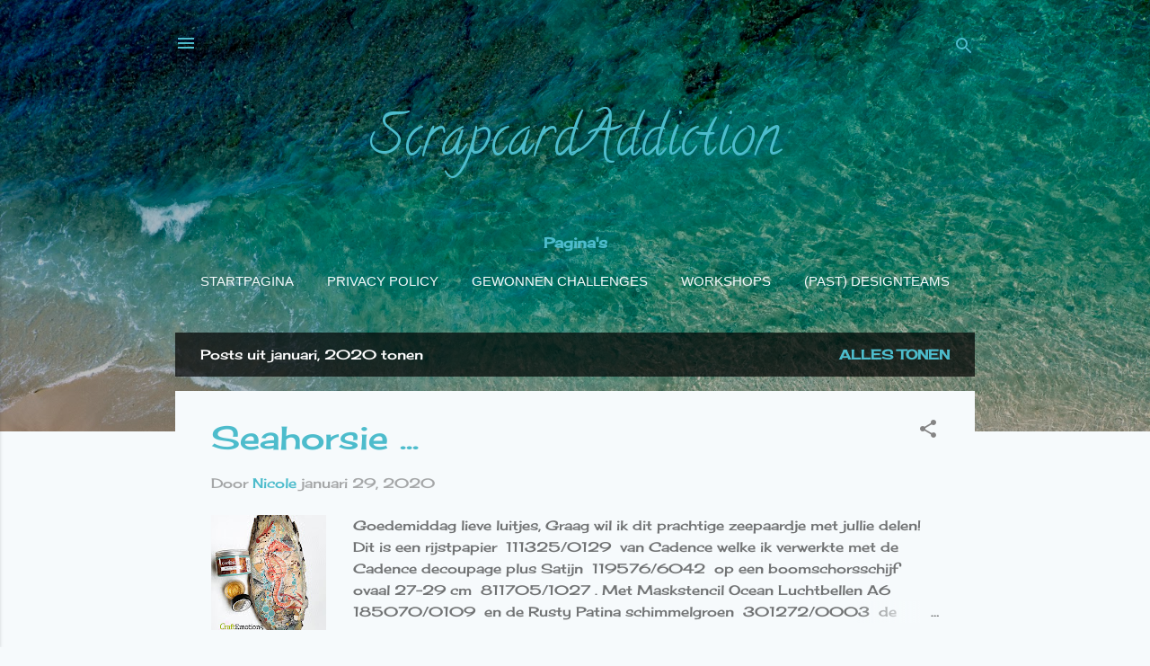

--- FILE ---
content_type: text/html; charset=UTF-8
request_url: https://nicole-scrapcardsaddiction.blogspot.com/2020/01/
body_size: 30497
content:
<!DOCTYPE html>
<html dir='ltr' lang='nl'>
<head>
<meta content='width=device-width, initial-scale=1' name='viewport'/>
<title>ScrapcardAddiction</title>
<meta content='text/html; charset=UTF-8' http-equiv='Content-Type'/>
<!-- Chrome, Firefox OS and Opera -->
<meta content='#f6fafc' name='theme-color'/>
<!-- Windows Phone -->
<meta content='#f6fafc' name='msapplication-navbutton-color'/>
<meta content='blogger' name='generator'/>
<link href='https://nicole-scrapcardsaddiction.blogspot.com/favicon.ico' rel='icon' type='image/x-icon'/>
<link href='http://nicole-scrapcardsaddiction.blogspot.com/2020/01/' rel='canonical'/>
<link rel="alternate" type="application/atom+xml" title="ScrapcardAddiction - Atom" href="https://nicole-scrapcardsaddiction.blogspot.com/feeds/posts/default" />
<link rel="alternate" type="application/rss+xml" title="ScrapcardAddiction - RSS" href="https://nicole-scrapcardsaddiction.blogspot.com/feeds/posts/default?alt=rss" />
<link rel="service.post" type="application/atom+xml" title="ScrapcardAddiction - Atom" href="https://www.blogger.com/feeds/4858376380332146349/posts/default" />
<!--Can't find substitution for tag [blog.ieCssRetrofitLinks]-->
<meta content='http://nicole-scrapcardsaddiction.blogspot.com/2020/01/' property='og:url'/>
<meta content='ScrapcardAddiction' property='og:title'/>
<meta content='' property='og:description'/>
<meta content='https://blogger.googleusercontent.com/img/b/R29vZ2xl/AVvXsEhDDLqmYe79U_7XjUk6d6utaaTSJz6DI0M6gMOsCROglNo8_KT5eS9nhc5gA7B5emKq4LzB-yy9Ygj6O-SA90cGatHHXYCnCQ_g1Q3kGu1bSrovIxYafmSUQapistdTU16okj2QfF4haLh2/w1200-h630-p-k-no-nu/ND37.jpg' property='og:image'/>
<meta content='https://blogger.googleusercontent.com/img/b/R29vZ2xl/AVvXsEgNRaKuXLG9ySfCRu0LkL_5su3Znyk3FCGXJdIRrInmQX0zYr-Li5CCJPDFHZ97EMn36u4siMSVC-iOHGXbgTWbu0OhToW3IB7JFUXLGS5Mn9rm7r3Ve0IpKJuFL3O6iutl0HXzOv6VtP0Z/w1200-h630-p-k-no-nu/ND92.jpg' property='og:image'/>
<meta content='https://blogger.googleusercontent.com/img/b/R29vZ2xl/AVvXsEgWjFE3a7QYbASfHAtsBKOLqm2PFnUI8ycV0nWjEI4V5UpPVm9kFeutbS45l1KEPW3YeYIbbBfSkozYCxf4WqrI4Pi7vsy3ecVggS-4B_K1n7VY_8h3BbZa8Y456PC0qkSIOKmOtOS2ERs1/w1200-h630-p-k-no-nu/PSX_20191203_115245.jpg' property='og:image'/>
<meta content='https://blogger.googleusercontent.com/img/b/R29vZ2xl/AVvXsEi4P5B_bhdl2yi10Fm0bR_UJ9w0eBTq8qNCRF3mq6dlFWy7y_QaE3uqxsdrZYu6KO_CZ-TW1M520BIFBLLJHVJwHLYT90WfQuarcMKe4C7aDj_otwMdGIoEtXThD_WLF6ZlrhNYhgwGC27j/w1200-h630-p-k-no-nu/PSX_20200118_120714.jpg' property='og:image'/>
<meta content='https://blogger.googleusercontent.com/img/b/R29vZ2xl/AVvXsEiKcwmYk4csH5Z90cNIFrFu-swCud1mQRC2_Pr28jbuVpu_Fu9fxk93l0P4cRwIWJM7eYfoH3tcb80j2KnbTi5BkLyAj9O1AjSXNXYNcupJpyHWkDijVeKFhhgABlp6ZGB7iFuNJn0hkUjY/w1200-h630-p-k-no-nu/thumbnail_2020+Crealies+Guestdesigner.jpg' property='og:image'/>
<meta content='https://blogger.googleusercontent.com/img/b/R29vZ2xl/AVvXsEj3KVkwHjIUizjPW373FO_82fDV-ZLGrN1n2VBBt8MffL6x1qdveLpF-AOVLYllbPpf9A76RQtFkDSY9NAWI1-LGv7ir2yzZ952as8VUz8OE_RAN9OCVE8F5oBqYjz1W_gYqOaVJ7b9WGCM/w1200-h630-p-k-no-nu/ND87.jpg' property='og:image'/>
<style type='text/css'>@font-face{font-family:'Calligraffitti';font-style:normal;font-weight:400;font-display:swap;src:url(//fonts.gstatic.com/s/calligraffitti/v20/46k2lbT3XjDVqJw3DCmCFjE0vkFeOZdjppN_.woff2)format('woff2');unicode-range:U+0000-00FF,U+0131,U+0152-0153,U+02BB-02BC,U+02C6,U+02DA,U+02DC,U+0304,U+0308,U+0329,U+2000-206F,U+20AC,U+2122,U+2191,U+2193,U+2212,U+2215,U+FEFF,U+FFFD;}@font-face{font-family:'Cherry Cream Soda';font-style:normal;font-weight:400;font-display:swap;src:url(//fonts.gstatic.com/s/cherrycreamsoda/v21/UMBIrOxBrW6w2FFyi9paG0fdVdRciQd9A98ZD47H.woff2)format('woff2');unicode-range:U+0000-00FF,U+0131,U+0152-0153,U+02BB-02BC,U+02C6,U+02DA,U+02DC,U+0304,U+0308,U+0329,U+2000-206F,U+20AC,U+2122,U+2191,U+2193,U+2212,U+2215,U+FEFF,U+FFFD;}@font-face{font-family:'Roboto';font-style:italic;font-weight:300;font-stretch:100%;font-display:swap;src:url(//fonts.gstatic.com/s/roboto/v50/KFOKCnqEu92Fr1Mu53ZEC9_Vu3r1gIhOszmOClHrs6ljXfMMLt_QuAX-k3Yi128m0kN2.woff2)format('woff2');unicode-range:U+0460-052F,U+1C80-1C8A,U+20B4,U+2DE0-2DFF,U+A640-A69F,U+FE2E-FE2F;}@font-face{font-family:'Roboto';font-style:italic;font-weight:300;font-stretch:100%;font-display:swap;src:url(//fonts.gstatic.com/s/roboto/v50/KFOKCnqEu92Fr1Mu53ZEC9_Vu3r1gIhOszmOClHrs6ljXfMMLt_QuAz-k3Yi128m0kN2.woff2)format('woff2');unicode-range:U+0301,U+0400-045F,U+0490-0491,U+04B0-04B1,U+2116;}@font-face{font-family:'Roboto';font-style:italic;font-weight:300;font-stretch:100%;font-display:swap;src:url(//fonts.gstatic.com/s/roboto/v50/KFOKCnqEu92Fr1Mu53ZEC9_Vu3r1gIhOszmOClHrs6ljXfMMLt_QuAT-k3Yi128m0kN2.woff2)format('woff2');unicode-range:U+1F00-1FFF;}@font-face{font-family:'Roboto';font-style:italic;font-weight:300;font-stretch:100%;font-display:swap;src:url(//fonts.gstatic.com/s/roboto/v50/KFOKCnqEu92Fr1Mu53ZEC9_Vu3r1gIhOszmOClHrs6ljXfMMLt_QuAv-k3Yi128m0kN2.woff2)format('woff2');unicode-range:U+0370-0377,U+037A-037F,U+0384-038A,U+038C,U+038E-03A1,U+03A3-03FF;}@font-face{font-family:'Roboto';font-style:italic;font-weight:300;font-stretch:100%;font-display:swap;src:url(//fonts.gstatic.com/s/roboto/v50/KFOKCnqEu92Fr1Mu53ZEC9_Vu3r1gIhOszmOClHrs6ljXfMMLt_QuHT-k3Yi128m0kN2.woff2)format('woff2');unicode-range:U+0302-0303,U+0305,U+0307-0308,U+0310,U+0312,U+0315,U+031A,U+0326-0327,U+032C,U+032F-0330,U+0332-0333,U+0338,U+033A,U+0346,U+034D,U+0391-03A1,U+03A3-03A9,U+03B1-03C9,U+03D1,U+03D5-03D6,U+03F0-03F1,U+03F4-03F5,U+2016-2017,U+2034-2038,U+203C,U+2040,U+2043,U+2047,U+2050,U+2057,U+205F,U+2070-2071,U+2074-208E,U+2090-209C,U+20D0-20DC,U+20E1,U+20E5-20EF,U+2100-2112,U+2114-2115,U+2117-2121,U+2123-214F,U+2190,U+2192,U+2194-21AE,U+21B0-21E5,U+21F1-21F2,U+21F4-2211,U+2213-2214,U+2216-22FF,U+2308-230B,U+2310,U+2319,U+231C-2321,U+2336-237A,U+237C,U+2395,U+239B-23B7,U+23D0,U+23DC-23E1,U+2474-2475,U+25AF,U+25B3,U+25B7,U+25BD,U+25C1,U+25CA,U+25CC,U+25FB,U+266D-266F,U+27C0-27FF,U+2900-2AFF,U+2B0E-2B11,U+2B30-2B4C,U+2BFE,U+3030,U+FF5B,U+FF5D,U+1D400-1D7FF,U+1EE00-1EEFF;}@font-face{font-family:'Roboto';font-style:italic;font-weight:300;font-stretch:100%;font-display:swap;src:url(//fonts.gstatic.com/s/roboto/v50/KFOKCnqEu92Fr1Mu53ZEC9_Vu3r1gIhOszmOClHrs6ljXfMMLt_QuGb-k3Yi128m0kN2.woff2)format('woff2');unicode-range:U+0001-000C,U+000E-001F,U+007F-009F,U+20DD-20E0,U+20E2-20E4,U+2150-218F,U+2190,U+2192,U+2194-2199,U+21AF,U+21E6-21F0,U+21F3,U+2218-2219,U+2299,U+22C4-22C6,U+2300-243F,U+2440-244A,U+2460-24FF,U+25A0-27BF,U+2800-28FF,U+2921-2922,U+2981,U+29BF,U+29EB,U+2B00-2BFF,U+4DC0-4DFF,U+FFF9-FFFB,U+10140-1018E,U+10190-1019C,U+101A0,U+101D0-101FD,U+102E0-102FB,U+10E60-10E7E,U+1D2C0-1D2D3,U+1D2E0-1D37F,U+1F000-1F0FF,U+1F100-1F1AD,U+1F1E6-1F1FF,U+1F30D-1F30F,U+1F315,U+1F31C,U+1F31E,U+1F320-1F32C,U+1F336,U+1F378,U+1F37D,U+1F382,U+1F393-1F39F,U+1F3A7-1F3A8,U+1F3AC-1F3AF,U+1F3C2,U+1F3C4-1F3C6,U+1F3CA-1F3CE,U+1F3D4-1F3E0,U+1F3ED,U+1F3F1-1F3F3,U+1F3F5-1F3F7,U+1F408,U+1F415,U+1F41F,U+1F426,U+1F43F,U+1F441-1F442,U+1F444,U+1F446-1F449,U+1F44C-1F44E,U+1F453,U+1F46A,U+1F47D,U+1F4A3,U+1F4B0,U+1F4B3,U+1F4B9,U+1F4BB,U+1F4BF,U+1F4C8-1F4CB,U+1F4D6,U+1F4DA,U+1F4DF,U+1F4E3-1F4E6,U+1F4EA-1F4ED,U+1F4F7,U+1F4F9-1F4FB,U+1F4FD-1F4FE,U+1F503,U+1F507-1F50B,U+1F50D,U+1F512-1F513,U+1F53E-1F54A,U+1F54F-1F5FA,U+1F610,U+1F650-1F67F,U+1F687,U+1F68D,U+1F691,U+1F694,U+1F698,U+1F6AD,U+1F6B2,U+1F6B9-1F6BA,U+1F6BC,U+1F6C6-1F6CF,U+1F6D3-1F6D7,U+1F6E0-1F6EA,U+1F6F0-1F6F3,U+1F6F7-1F6FC,U+1F700-1F7FF,U+1F800-1F80B,U+1F810-1F847,U+1F850-1F859,U+1F860-1F887,U+1F890-1F8AD,U+1F8B0-1F8BB,U+1F8C0-1F8C1,U+1F900-1F90B,U+1F93B,U+1F946,U+1F984,U+1F996,U+1F9E9,U+1FA00-1FA6F,U+1FA70-1FA7C,U+1FA80-1FA89,U+1FA8F-1FAC6,U+1FACE-1FADC,U+1FADF-1FAE9,U+1FAF0-1FAF8,U+1FB00-1FBFF;}@font-face{font-family:'Roboto';font-style:italic;font-weight:300;font-stretch:100%;font-display:swap;src:url(//fonts.gstatic.com/s/roboto/v50/KFOKCnqEu92Fr1Mu53ZEC9_Vu3r1gIhOszmOClHrs6ljXfMMLt_QuAf-k3Yi128m0kN2.woff2)format('woff2');unicode-range:U+0102-0103,U+0110-0111,U+0128-0129,U+0168-0169,U+01A0-01A1,U+01AF-01B0,U+0300-0301,U+0303-0304,U+0308-0309,U+0323,U+0329,U+1EA0-1EF9,U+20AB;}@font-face{font-family:'Roboto';font-style:italic;font-weight:300;font-stretch:100%;font-display:swap;src:url(//fonts.gstatic.com/s/roboto/v50/KFOKCnqEu92Fr1Mu53ZEC9_Vu3r1gIhOszmOClHrs6ljXfMMLt_QuAb-k3Yi128m0kN2.woff2)format('woff2');unicode-range:U+0100-02BA,U+02BD-02C5,U+02C7-02CC,U+02CE-02D7,U+02DD-02FF,U+0304,U+0308,U+0329,U+1D00-1DBF,U+1E00-1E9F,U+1EF2-1EFF,U+2020,U+20A0-20AB,U+20AD-20C0,U+2113,U+2C60-2C7F,U+A720-A7FF;}@font-face{font-family:'Roboto';font-style:italic;font-weight:300;font-stretch:100%;font-display:swap;src:url(//fonts.gstatic.com/s/roboto/v50/KFOKCnqEu92Fr1Mu53ZEC9_Vu3r1gIhOszmOClHrs6ljXfMMLt_QuAj-k3Yi128m0g.woff2)format('woff2');unicode-range:U+0000-00FF,U+0131,U+0152-0153,U+02BB-02BC,U+02C6,U+02DA,U+02DC,U+0304,U+0308,U+0329,U+2000-206F,U+20AC,U+2122,U+2191,U+2193,U+2212,U+2215,U+FEFF,U+FFFD;}@font-face{font-family:'Roboto';font-style:normal;font-weight:400;font-stretch:100%;font-display:swap;src:url(//fonts.gstatic.com/s/roboto/v50/KFOMCnqEu92Fr1ME7kSn66aGLdTylUAMQXC89YmC2DPNWubEbVmZiAr0klQmz24O0g.woff2)format('woff2');unicode-range:U+0460-052F,U+1C80-1C8A,U+20B4,U+2DE0-2DFF,U+A640-A69F,U+FE2E-FE2F;}@font-face{font-family:'Roboto';font-style:normal;font-weight:400;font-stretch:100%;font-display:swap;src:url(//fonts.gstatic.com/s/roboto/v50/KFOMCnqEu92Fr1ME7kSn66aGLdTylUAMQXC89YmC2DPNWubEbVmQiAr0klQmz24O0g.woff2)format('woff2');unicode-range:U+0301,U+0400-045F,U+0490-0491,U+04B0-04B1,U+2116;}@font-face{font-family:'Roboto';font-style:normal;font-weight:400;font-stretch:100%;font-display:swap;src:url(//fonts.gstatic.com/s/roboto/v50/KFOMCnqEu92Fr1ME7kSn66aGLdTylUAMQXC89YmC2DPNWubEbVmYiAr0klQmz24O0g.woff2)format('woff2');unicode-range:U+1F00-1FFF;}@font-face{font-family:'Roboto';font-style:normal;font-weight:400;font-stretch:100%;font-display:swap;src:url(//fonts.gstatic.com/s/roboto/v50/KFOMCnqEu92Fr1ME7kSn66aGLdTylUAMQXC89YmC2DPNWubEbVmXiAr0klQmz24O0g.woff2)format('woff2');unicode-range:U+0370-0377,U+037A-037F,U+0384-038A,U+038C,U+038E-03A1,U+03A3-03FF;}@font-face{font-family:'Roboto';font-style:normal;font-weight:400;font-stretch:100%;font-display:swap;src:url(//fonts.gstatic.com/s/roboto/v50/KFOMCnqEu92Fr1ME7kSn66aGLdTylUAMQXC89YmC2DPNWubEbVnoiAr0klQmz24O0g.woff2)format('woff2');unicode-range:U+0302-0303,U+0305,U+0307-0308,U+0310,U+0312,U+0315,U+031A,U+0326-0327,U+032C,U+032F-0330,U+0332-0333,U+0338,U+033A,U+0346,U+034D,U+0391-03A1,U+03A3-03A9,U+03B1-03C9,U+03D1,U+03D5-03D6,U+03F0-03F1,U+03F4-03F5,U+2016-2017,U+2034-2038,U+203C,U+2040,U+2043,U+2047,U+2050,U+2057,U+205F,U+2070-2071,U+2074-208E,U+2090-209C,U+20D0-20DC,U+20E1,U+20E5-20EF,U+2100-2112,U+2114-2115,U+2117-2121,U+2123-214F,U+2190,U+2192,U+2194-21AE,U+21B0-21E5,U+21F1-21F2,U+21F4-2211,U+2213-2214,U+2216-22FF,U+2308-230B,U+2310,U+2319,U+231C-2321,U+2336-237A,U+237C,U+2395,U+239B-23B7,U+23D0,U+23DC-23E1,U+2474-2475,U+25AF,U+25B3,U+25B7,U+25BD,U+25C1,U+25CA,U+25CC,U+25FB,U+266D-266F,U+27C0-27FF,U+2900-2AFF,U+2B0E-2B11,U+2B30-2B4C,U+2BFE,U+3030,U+FF5B,U+FF5D,U+1D400-1D7FF,U+1EE00-1EEFF;}@font-face{font-family:'Roboto';font-style:normal;font-weight:400;font-stretch:100%;font-display:swap;src:url(//fonts.gstatic.com/s/roboto/v50/KFOMCnqEu92Fr1ME7kSn66aGLdTylUAMQXC89YmC2DPNWubEbVn6iAr0klQmz24O0g.woff2)format('woff2');unicode-range:U+0001-000C,U+000E-001F,U+007F-009F,U+20DD-20E0,U+20E2-20E4,U+2150-218F,U+2190,U+2192,U+2194-2199,U+21AF,U+21E6-21F0,U+21F3,U+2218-2219,U+2299,U+22C4-22C6,U+2300-243F,U+2440-244A,U+2460-24FF,U+25A0-27BF,U+2800-28FF,U+2921-2922,U+2981,U+29BF,U+29EB,U+2B00-2BFF,U+4DC0-4DFF,U+FFF9-FFFB,U+10140-1018E,U+10190-1019C,U+101A0,U+101D0-101FD,U+102E0-102FB,U+10E60-10E7E,U+1D2C0-1D2D3,U+1D2E0-1D37F,U+1F000-1F0FF,U+1F100-1F1AD,U+1F1E6-1F1FF,U+1F30D-1F30F,U+1F315,U+1F31C,U+1F31E,U+1F320-1F32C,U+1F336,U+1F378,U+1F37D,U+1F382,U+1F393-1F39F,U+1F3A7-1F3A8,U+1F3AC-1F3AF,U+1F3C2,U+1F3C4-1F3C6,U+1F3CA-1F3CE,U+1F3D4-1F3E0,U+1F3ED,U+1F3F1-1F3F3,U+1F3F5-1F3F7,U+1F408,U+1F415,U+1F41F,U+1F426,U+1F43F,U+1F441-1F442,U+1F444,U+1F446-1F449,U+1F44C-1F44E,U+1F453,U+1F46A,U+1F47D,U+1F4A3,U+1F4B0,U+1F4B3,U+1F4B9,U+1F4BB,U+1F4BF,U+1F4C8-1F4CB,U+1F4D6,U+1F4DA,U+1F4DF,U+1F4E3-1F4E6,U+1F4EA-1F4ED,U+1F4F7,U+1F4F9-1F4FB,U+1F4FD-1F4FE,U+1F503,U+1F507-1F50B,U+1F50D,U+1F512-1F513,U+1F53E-1F54A,U+1F54F-1F5FA,U+1F610,U+1F650-1F67F,U+1F687,U+1F68D,U+1F691,U+1F694,U+1F698,U+1F6AD,U+1F6B2,U+1F6B9-1F6BA,U+1F6BC,U+1F6C6-1F6CF,U+1F6D3-1F6D7,U+1F6E0-1F6EA,U+1F6F0-1F6F3,U+1F6F7-1F6FC,U+1F700-1F7FF,U+1F800-1F80B,U+1F810-1F847,U+1F850-1F859,U+1F860-1F887,U+1F890-1F8AD,U+1F8B0-1F8BB,U+1F8C0-1F8C1,U+1F900-1F90B,U+1F93B,U+1F946,U+1F984,U+1F996,U+1F9E9,U+1FA00-1FA6F,U+1FA70-1FA7C,U+1FA80-1FA89,U+1FA8F-1FAC6,U+1FACE-1FADC,U+1FADF-1FAE9,U+1FAF0-1FAF8,U+1FB00-1FBFF;}@font-face{font-family:'Roboto';font-style:normal;font-weight:400;font-stretch:100%;font-display:swap;src:url(//fonts.gstatic.com/s/roboto/v50/KFOMCnqEu92Fr1ME7kSn66aGLdTylUAMQXC89YmC2DPNWubEbVmbiAr0klQmz24O0g.woff2)format('woff2');unicode-range:U+0102-0103,U+0110-0111,U+0128-0129,U+0168-0169,U+01A0-01A1,U+01AF-01B0,U+0300-0301,U+0303-0304,U+0308-0309,U+0323,U+0329,U+1EA0-1EF9,U+20AB;}@font-face{font-family:'Roboto';font-style:normal;font-weight:400;font-stretch:100%;font-display:swap;src:url(//fonts.gstatic.com/s/roboto/v50/KFOMCnqEu92Fr1ME7kSn66aGLdTylUAMQXC89YmC2DPNWubEbVmaiAr0klQmz24O0g.woff2)format('woff2');unicode-range:U+0100-02BA,U+02BD-02C5,U+02C7-02CC,U+02CE-02D7,U+02DD-02FF,U+0304,U+0308,U+0329,U+1D00-1DBF,U+1E00-1E9F,U+1EF2-1EFF,U+2020,U+20A0-20AB,U+20AD-20C0,U+2113,U+2C60-2C7F,U+A720-A7FF;}@font-face{font-family:'Roboto';font-style:normal;font-weight:400;font-stretch:100%;font-display:swap;src:url(//fonts.gstatic.com/s/roboto/v50/KFOMCnqEu92Fr1ME7kSn66aGLdTylUAMQXC89YmC2DPNWubEbVmUiAr0klQmz24.woff2)format('woff2');unicode-range:U+0000-00FF,U+0131,U+0152-0153,U+02BB-02BC,U+02C6,U+02DA,U+02DC,U+0304,U+0308,U+0329,U+2000-206F,U+20AC,U+2122,U+2191,U+2193,U+2212,U+2215,U+FEFF,U+FFFD;}</style>
<style id='page-skin-1' type='text/css'><!--
/*! normalize.css v3.0.1 | MIT License | git.io/normalize */html{font-family:sans-serif;-ms-text-size-adjust:100%;-webkit-text-size-adjust:100%}body{margin:0}article,aside,details,figcaption,figure,footer,header,hgroup,main,nav,section,summary{display:block}audio,canvas,progress,video{display:inline-block;vertical-align:baseline}audio:not([controls]){display:none;height:0}[hidden],template{display:none}a{background:transparent}a:active,a:hover{outline:0}abbr[title]{border-bottom:1px dotted}b,strong{font-weight:bold}dfn{font-style:italic}h1{font-size:2em;margin:.67em 0}mark{background:#ff0;color:#000}small{font-size:80%}sub,sup{font-size:75%;line-height:0;position:relative;vertical-align:baseline}sup{top:-0.5em}sub{bottom:-0.25em}img{border:0}svg:not(:root){overflow:hidden}figure{margin:1em 40px}hr{-moz-box-sizing:content-box;box-sizing:content-box;height:0}pre{overflow:auto}code,kbd,pre,samp{font-family:monospace,monospace;font-size:1em}button,input,optgroup,select,textarea{color:inherit;font:inherit;margin:0}button{overflow:visible}button,select{text-transform:none}button,html input[type="button"],input[type="reset"],input[type="submit"]{-webkit-appearance:button;cursor:pointer}button[disabled],html input[disabled]{cursor:default}button::-moz-focus-inner,input::-moz-focus-inner{border:0;padding:0}input{line-height:normal}input[type="checkbox"],input[type="radio"]{box-sizing:border-box;padding:0}input[type="number"]::-webkit-inner-spin-button,input[type="number"]::-webkit-outer-spin-button{height:auto}input[type="search"]{-webkit-appearance:textfield;-moz-box-sizing:content-box;-webkit-box-sizing:content-box;box-sizing:content-box}input[type="search"]::-webkit-search-cancel-button,input[type="search"]::-webkit-search-decoration{-webkit-appearance:none}fieldset{border:1px solid #c0c0c0;margin:0 2px;padding:.35em .625em .75em}legend{border:0;padding:0}textarea{overflow:auto}optgroup{font-weight:bold}table{border-collapse:collapse;border-spacing:0}td,th{padding:0}
/*!************************************************
* Blogger Template Style
* Name: Contempo
**************************************************/
body{
overflow-wrap:break-word;
word-break:break-word;
word-wrap:break-word
}
.hidden{
display:none
}
.invisible{
visibility:hidden
}
.container::after,.float-container::after{
clear:both;
content:"";
display:table
}
.clearboth{
clear:both
}
#comments .comment .comment-actions,.subscribe-popup .FollowByEmail .follow-by-email-submit,.widget.Profile .profile-link,.widget.Profile .profile-link.visit-profile{
background:0 0;
border:0;
box-shadow:none;
color:#4dbccc;
cursor:pointer;
font-size:14px;
font-weight:700;
outline:0;
text-decoration:none;
text-transform:uppercase;
width:auto
}
.dim-overlay{
background-color:rgba(0,0,0,.54);
height:100vh;
left:0;
position:fixed;
top:0;
width:100%
}
#sharing-dim-overlay{
background-color:transparent
}
input::-ms-clear{
display:none
}
.blogger-logo,.svg-icon-24.blogger-logo{
fill:#ff9800;
opacity:1
}
.loading-spinner-large{
-webkit-animation:mspin-rotate 1.568s infinite linear;
animation:mspin-rotate 1.568s infinite linear;
height:48px;
overflow:hidden;
position:absolute;
width:48px;
z-index:200
}
.loading-spinner-large>div{
-webkit-animation:mspin-revrot 5332ms infinite steps(4);
animation:mspin-revrot 5332ms infinite steps(4)
}
.loading-spinner-large>div>div{
-webkit-animation:mspin-singlecolor-large-film 1333ms infinite steps(81);
animation:mspin-singlecolor-large-film 1333ms infinite steps(81);
background-size:100%;
height:48px;
width:3888px
}
.mspin-black-large>div>div,.mspin-grey_54-large>div>div{
background-image:url(https://www.blogblog.com/indie/mspin_black_large.svg)
}
.mspin-white-large>div>div{
background-image:url(https://www.blogblog.com/indie/mspin_white_large.svg)
}
.mspin-grey_54-large{
opacity:.54
}
@-webkit-keyframes mspin-singlecolor-large-film{
from{
-webkit-transform:translateX(0);
transform:translateX(0)
}
to{
-webkit-transform:translateX(-3888px);
transform:translateX(-3888px)
}
}
@keyframes mspin-singlecolor-large-film{
from{
-webkit-transform:translateX(0);
transform:translateX(0)
}
to{
-webkit-transform:translateX(-3888px);
transform:translateX(-3888px)
}
}
@-webkit-keyframes mspin-rotate{
from{
-webkit-transform:rotate(0);
transform:rotate(0)
}
to{
-webkit-transform:rotate(360deg);
transform:rotate(360deg)
}
}
@keyframes mspin-rotate{
from{
-webkit-transform:rotate(0);
transform:rotate(0)
}
to{
-webkit-transform:rotate(360deg);
transform:rotate(360deg)
}
}
@-webkit-keyframes mspin-revrot{
from{
-webkit-transform:rotate(0);
transform:rotate(0)
}
to{
-webkit-transform:rotate(-360deg);
transform:rotate(-360deg)
}
}
@keyframes mspin-revrot{
from{
-webkit-transform:rotate(0);
transform:rotate(0)
}
to{
-webkit-transform:rotate(-360deg);
transform:rotate(-360deg)
}
}
.skip-navigation{
background-color:#fff;
box-sizing:border-box;
color:#000;
display:block;
height:0;
left:0;
line-height:50px;
overflow:hidden;
padding-top:0;
position:fixed;
text-align:center;
top:0;
-webkit-transition:box-shadow .3s,height .3s,padding-top .3s;
transition:box-shadow .3s,height .3s,padding-top .3s;
width:100%;
z-index:900
}
.skip-navigation:focus{
box-shadow:0 4px 5px 0 rgba(0,0,0,.14),0 1px 10px 0 rgba(0,0,0,.12),0 2px 4px -1px rgba(0,0,0,.2);
height:50px
}
#main{
outline:0
}
.main-heading{
position:absolute;
clip:rect(1px,1px,1px,1px);
padding:0;
border:0;
height:1px;
width:1px;
overflow:hidden
}
.Attribution{
margin-top:1em;
text-align:center
}
.Attribution .blogger img,.Attribution .blogger svg{
vertical-align:bottom
}
.Attribution .blogger img{
margin-right:.5em
}
.Attribution div{
line-height:24px;
margin-top:.5em
}
.Attribution .copyright,.Attribution .image-attribution{
font-size:.7em;
margin-top:1.5em
}
.BLOG_mobile_video_class{
display:none
}
.bg-photo{
background-attachment:scroll!important
}
body .CSS_LIGHTBOX{
z-index:900
}
.extendable .show-less,.extendable .show-more{
border-color:#4dbccc;
color:#4dbccc;
margin-top:8px
}
.extendable .show-less.hidden,.extendable .show-more.hidden{
display:none
}
.inline-ad{
display:none;
max-width:100%;
overflow:hidden
}
.adsbygoogle{
display:block
}
#cookieChoiceInfo{
bottom:0;
top:auto
}
iframe.b-hbp-video{
border:0
}
.post-body img{
max-width:100%
}
.post-body iframe{
max-width:100%
}
.post-body a[imageanchor="1"]{
display:inline-block
}
.byline{
margin-right:1em
}
.byline:last-child{
margin-right:0
}
.link-copied-dialog{
max-width:520px;
outline:0
}
.link-copied-dialog .modal-dialog-buttons{
margin-top:8px
}
.link-copied-dialog .goog-buttonset-default{
background:0 0;
border:0
}
.link-copied-dialog .goog-buttonset-default:focus{
outline:0
}
.paging-control-container{
margin-bottom:16px
}
.paging-control-container .paging-control{
display:inline-block
}
.paging-control-container .comment-range-text::after,.paging-control-container .paging-control{
color:#4dbccc
}
.paging-control-container .comment-range-text,.paging-control-container .paging-control{
margin-right:8px
}
.paging-control-container .comment-range-text::after,.paging-control-container .paging-control::after{
content:"\b7";
cursor:default;
padding-left:8px;
pointer-events:none
}
.paging-control-container .comment-range-text:last-child::after,.paging-control-container .paging-control:last-child::after{
content:none
}
.byline.reactions iframe{
height:20px
}
.b-notification{
color:#000;
background-color:#fff;
border-bottom:solid 1px #000;
box-sizing:border-box;
padding:16px 32px;
text-align:center
}
.b-notification.visible{
-webkit-transition:margin-top .3s cubic-bezier(.4,0,.2,1);
transition:margin-top .3s cubic-bezier(.4,0,.2,1)
}
.b-notification.invisible{
position:absolute
}
.b-notification-close{
position:absolute;
right:8px;
top:8px
}
.no-posts-message{
line-height:40px;
text-align:center
}
@media screen and (max-width:800px){
body.item-view .post-body a[imageanchor="1"][style*="float: left;"],body.item-view .post-body a[imageanchor="1"][style*="float: right;"]{
float:none!important;
clear:none!important
}
body.item-view .post-body a[imageanchor="1"] img{
display:block;
height:auto;
margin:0 auto
}
body.item-view .post-body>.separator:first-child>a[imageanchor="1"]:first-child{
margin-top:20px
}
.post-body a[imageanchor]{
display:block
}
body.item-view .post-body a[imageanchor="1"]{
margin-left:0!important;
margin-right:0!important
}
body.item-view .post-body a[imageanchor="1"]+a[imageanchor="1"]{
margin-top:16px
}
}
.item-control{
display:none
}
#comments{
border-top:1px dashed rgba(0,0,0,.54);
margin-top:20px;
padding:20px
}
#comments .comment-thread ol{
margin:0;
padding-left:0;
padding-left:0
}
#comments .comment .comment-replybox-single,#comments .comment-thread .comment-replies{
margin-left:60px
}
#comments .comment-thread .thread-count{
display:none
}
#comments .comment{
list-style-type:none;
padding:0 0 30px;
position:relative
}
#comments .comment .comment{
padding-bottom:8px
}
.comment .avatar-image-container{
position:absolute
}
.comment .avatar-image-container img{
border-radius:50%
}
.avatar-image-container svg,.comment .avatar-image-container .avatar-icon{
border-radius:50%;
border:solid 1px #848484;
box-sizing:border-box;
fill:#848484;
height:35px;
margin:0;
padding:7px;
width:35px
}
.comment .comment-block{
margin-top:10px;
margin-left:60px;
padding-bottom:0
}
#comments .comment-author-header-wrapper{
margin-left:40px
}
#comments .comment .thread-expanded .comment-block{
padding-bottom:20px
}
#comments .comment .comment-header .user,#comments .comment .comment-header .user a{
color:#4dbccc;
font-style:normal;
font-weight:700
}
#comments .comment .comment-actions{
bottom:0;
margin-bottom:15px;
position:absolute
}
#comments .comment .comment-actions>*{
margin-right:8px
}
#comments .comment .comment-header .datetime{
bottom:0;
color:rgba(77,188,204,.54);
display:inline-block;
font-size:13px;
font-style:italic;
margin-left:8px
}
#comments .comment .comment-footer .comment-timestamp a,#comments .comment .comment-header .datetime a{
color:rgba(77,188,204,.54)
}
#comments .comment .comment-content,.comment .comment-body{
margin-top:12px;
word-break:break-word
}
.comment-body{
margin-bottom:12px
}
#comments.embed[data-num-comments="0"]{
border:0;
margin-top:0;
padding-top:0
}
#comments.embed[data-num-comments="0"] #comment-post-message,#comments.embed[data-num-comments="0"] div.comment-form>p,#comments.embed[data-num-comments="0"] p.comment-footer{
display:none
}
#comment-editor-src{
display:none
}
.comments .comments-content .loadmore.loaded{
max-height:0;
opacity:0;
overflow:hidden
}
.extendable .remaining-items{
height:0;
overflow:hidden;
-webkit-transition:height .3s cubic-bezier(.4,0,.2,1);
transition:height .3s cubic-bezier(.4,0,.2,1)
}
.extendable .remaining-items.expanded{
height:auto
}
.svg-icon-24,.svg-icon-24-button{
cursor:pointer;
height:24px;
width:24px;
min-width:24px
}
.touch-icon{
margin:-12px;
padding:12px
}
.touch-icon:active,.touch-icon:focus{
background-color:rgba(153,153,153,.4);
border-radius:50%
}
svg:not(:root).touch-icon{
overflow:visible
}
html[dir=rtl] .rtl-reversible-icon{
-webkit-transform:scaleX(-1);
-ms-transform:scaleX(-1);
transform:scaleX(-1)
}
.svg-icon-24-button,.touch-icon-button{
background:0 0;
border:0;
margin:0;
outline:0;
padding:0
}
.touch-icon-button .touch-icon:active,.touch-icon-button .touch-icon:focus{
background-color:transparent
}
.touch-icon-button:active .touch-icon,.touch-icon-button:focus .touch-icon{
background-color:rgba(153,153,153,.4);
border-radius:50%
}
.Profile .default-avatar-wrapper .avatar-icon{
border-radius:50%;
border:solid 1px #848484;
box-sizing:border-box;
fill:#848484;
margin:0
}
.Profile .individual .default-avatar-wrapper .avatar-icon{
padding:25px
}
.Profile .individual .avatar-icon,.Profile .individual .profile-img{
height:120px;
width:120px
}
.Profile .team .default-avatar-wrapper .avatar-icon{
padding:8px
}
.Profile .team .avatar-icon,.Profile .team .default-avatar-wrapper,.Profile .team .profile-img{
height:40px;
width:40px
}
.snippet-container{
margin:0;
position:relative;
overflow:hidden
}
.snippet-fade{
bottom:0;
box-sizing:border-box;
position:absolute;
width:96px
}
.snippet-fade{
right:0
}
.snippet-fade:after{
content:"\2026"
}
.snippet-fade:after{
float:right
}
.post-bottom{
-webkit-box-align:center;
-webkit-align-items:center;
-ms-flex-align:center;
align-items:center;
display:-webkit-box;
display:-webkit-flex;
display:-ms-flexbox;
display:flex;
-webkit-flex-wrap:wrap;
-ms-flex-wrap:wrap;
flex-wrap:wrap
}
.post-footer{
-webkit-box-flex:1;
-webkit-flex:1 1 auto;
-ms-flex:1 1 auto;
flex:1 1 auto;
-webkit-flex-wrap:wrap;
-ms-flex-wrap:wrap;
flex-wrap:wrap;
-webkit-box-ordinal-group:2;
-webkit-order:1;
-ms-flex-order:1;
order:1
}
.post-footer>*{
-webkit-box-flex:0;
-webkit-flex:0 1 auto;
-ms-flex:0 1 auto;
flex:0 1 auto
}
.post-footer .byline:last-child{
margin-right:1em
}
.jump-link{
-webkit-box-flex:0;
-webkit-flex:0 0 auto;
-ms-flex:0 0 auto;
flex:0 0 auto;
-webkit-box-ordinal-group:3;
-webkit-order:2;
-ms-flex-order:2;
order:2
}
.centered-top-container.sticky{
left:0;
position:fixed;
right:0;
top:0;
width:auto;
z-index:50;
-webkit-transition-property:opacity,-webkit-transform;
transition-property:opacity,-webkit-transform;
transition-property:transform,opacity;
transition-property:transform,opacity,-webkit-transform;
-webkit-transition-duration:.2s;
transition-duration:.2s;
-webkit-transition-timing-function:cubic-bezier(.4,0,.2,1);
transition-timing-function:cubic-bezier(.4,0,.2,1)
}
.centered-top-placeholder{
display:none
}
.collapsed-header .centered-top-placeholder{
display:block
}
.centered-top-container .Header .replaced h1,.centered-top-placeholder .Header .replaced h1{
display:none
}
.centered-top-container.sticky .Header .replaced h1{
display:block
}
.centered-top-container.sticky .Header .header-widget{
background:0 0
}
.centered-top-container.sticky .Header .header-image-wrapper{
display:none
}
.centered-top-container img,.centered-top-placeholder img{
max-width:100%
}
.collapsible{
-webkit-transition:height .3s cubic-bezier(.4,0,.2,1);
transition:height .3s cubic-bezier(.4,0,.2,1)
}
.collapsible,.collapsible>summary{
display:block;
overflow:hidden
}
.collapsible>:not(summary){
display:none
}
.collapsible[open]>:not(summary){
display:block
}
.collapsible:focus,.collapsible>summary:focus{
outline:0
}
.collapsible>summary{
cursor:pointer;
display:block;
padding:0
}
.collapsible:focus>summary,.collapsible>summary:focus{
background-color:transparent
}
.collapsible>summary::-webkit-details-marker{
display:none
}
.collapsible-title{
-webkit-box-align:center;
-webkit-align-items:center;
-ms-flex-align:center;
align-items:center;
display:-webkit-box;
display:-webkit-flex;
display:-ms-flexbox;
display:flex
}
.collapsible-title .title{
-webkit-box-flex:1;
-webkit-flex:1 1 auto;
-ms-flex:1 1 auto;
flex:1 1 auto;
-webkit-box-ordinal-group:1;
-webkit-order:0;
-ms-flex-order:0;
order:0;
overflow:hidden;
text-overflow:ellipsis;
white-space:nowrap
}
.collapsible-title .chevron-down,.collapsible[open] .collapsible-title .chevron-up{
display:block
}
.collapsible-title .chevron-up,.collapsible[open] .collapsible-title .chevron-down{
display:none
}
.flat-button{
cursor:pointer;
display:inline-block;
font-weight:700;
text-transform:uppercase;
border-radius:2px;
padding:8px;
margin:-8px
}
.flat-icon-button{
background:0 0;
border:0;
margin:0;
outline:0;
padding:0;
margin:-12px;
padding:12px;
cursor:pointer;
box-sizing:content-box;
display:inline-block;
line-height:0
}
.flat-icon-button,.flat-icon-button .splash-wrapper{
border-radius:50%
}
.flat-icon-button .splash.animate{
-webkit-animation-duration:.3s;
animation-duration:.3s
}
.overflowable-container{
max-height:46px;
overflow:hidden;
position:relative
}
.overflow-button{
cursor:pointer
}
#overflowable-dim-overlay{
background:0 0
}
.overflow-popup{
box-shadow:0 2px 2px 0 rgba(0,0,0,.14),0 3px 1px -2px rgba(0,0,0,.2),0 1px 5px 0 rgba(0,0,0,.12);
background-color:#f6fafc;
left:0;
max-width:calc(100% - 32px);
position:absolute;
top:0;
visibility:hidden;
z-index:101
}
.overflow-popup ul{
list-style:none
}
.overflow-popup .tabs li,.overflow-popup li{
display:block;
height:auto
}
.overflow-popup .tabs li{
padding-left:0;
padding-right:0
}
.overflow-button.hidden,.overflow-popup .tabs li.hidden,.overflow-popup li.hidden{
display:none
}
.pill-button{
background:0 0;
border:1px solid;
border-radius:12px;
cursor:pointer;
display:inline-block;
padding:4px 16px;
text-transform:uppercase
}
.ripple{
position:relative
}
.ripple>*{
z-index:1
}
.splash-wrapper{
bottom:0;
left:0;
overflow:hidden;
pointer-events:none;
position:absolute;
right:0;
top:0;
z-index:0
}
.splash{
background:#ccc;
border-radius:100%;
display:block;
opacity:.6;
position:absolute;
-webkit-transform:scale(0);
-ms-transform:scale(0);
transform:scale(0)
}
.splash.animate{
-webkit-animation:ripple-effect .4s linear;
animation:ripple-effect .4s linear
}
@-webkit-keyframes ripple-effect{
100%{
opacity:0;
-webkit-transform:scale(2.5);
transform:scale(2.5)
}
}
@keyframes ripple-effect{
100%{
opacity:0;
-webkit-transform:scale(2.5);
transform:scale(2.5)
}
}
.search{
display:-webkit-box;
display:-webkit-flex;
display:-ms-flexbox;
display:flex;
line-height:24px;
width:24px
}
.search.focused{
width:100%
}
.search.focused .section{
width:100%
}
.search form{
z-index:101
}
.search h3{
display:none
}
.search form{
display:-webkit-box;
display:-webkit-flex;
display:-ms-flexbox;
display:flex;
-webkit-box-flex:1;
-webkit-flex:1 0 0;
-ms-flex:1 0 0px;
flex:1 0 0;
border-bottom:solid 1px transparent;
padding-bottom:8px
}
.search form>*{
display:none
}
.search.focused form>*{
display:block
}
.search .search-input label{
display:none
}
.centered-top-placeholder.cloned .search form{
z-index:30
}
.search.focused form{
border-color:#4dbccc;
position:relative;
width:auto
}
.collapsed-header .centered-top-container .search.focused form{
border-bottom-color:transparent
}
.search-expand{
-webkit-box-flex:0;
-webkit-flex:0 0 auto;
-ms-flex:0 0 auto;
flex:0 0 auto
}
.search-expand-text{
display:none
}
.search-close{
display:inline;
vertical-align:middle
}
.search-input{
-webkit-box-flex:1;
-webkit-flex:1 0 1px;
-ms-flex:1 0 1px;
flex:1 0 1px
}
.search-input input{
background:0 0;
border:0;
box-sizing:border-box;
color:#4dbccc;
display:inline-block;
outline:0;
width:calc(100% - 48px)
}
.search-input input.no-cursor{
color:transparent;
text-shadow:0 0 0 #4dbccc
}
.collapsed-header .centered-top-container .search-action,.collapsed-header .centered-top-container .search-input input{
color:#4dbccc
}
.collapsed-header .centered-top-container .search-input input.no-cursor{
color:transparent;
text-shadow:0 0 0 #4dbccc
}
.collapsed-header .centered-top-container .search-input input.no-cursor:focus,.search-input input.no-cursor:focus{
outline:0
}
.search-focused>*{
visibility:hidden
}
.search-focused .search,.search-focused .search-icon{
visibility:visible
}
.search.focused .search-action{
display:block
}
.search.focused .search-action:disabled{
opacity:.3
}
.widget.Sharing .sharing-button{
display:none
}
.widget.Sharing .sharing-buttons li{
padding:0
}
.widget.Sharing .sharing-buttons li span{
display:none
}
.post-share-buttons{
position:relative
}
.centered-bottom .share-buttons .svg-icon-24,.share-buttons .svg-icon-24{
fill:#4dbccc
}
.sharing-open.touch-icon-button:active .touch-icon,.sharing-open.touch-icon-button:focus .touch-icon{
background-color:transparent
}
.share-buttons{
background-color:#f6fafc;
border-radius:2px;
box-shadow:0 2px 2px 0 rgba(0,0,0,.14),0 3px 1px -2px rgba(0,0,0,.2),0 1px 5px 0 rgba(0,0,0,.12);
color:#4dbccc;
list-style:none;
margin:0;
padding:8px 0;
position:absolute;
top:-11px;
min-width:200px;
z-index:101
}
.share-buttons.hidden{
display:none
}
.sharing-button{
background:0 0;
border:0;
margin:0;
outline:0;
padding:0;
cursor:pointer
}
.share-buttons li{
margin:0;
height:48px
}
.share-buttons li:last-child{
margin-bottom:0
}
.share-buttons li .sharing-platform-button{
box-sizing:border-box;
cursor:pointer;
display:block;
height:100%;
margin-bottom:0;
padding:0 16px;
position:relative;
width:100%
}
.share-buttons li .sharing-platform-button:focus,.share-buttons li .sharing-platform-button:hover{
background-color:rgba(128,128,128,.1);
outline:0
}
.share-buttons li svg[class*=" sharing-"],.share-buttons li svg[class^=sharing-]{
position:absolute;
top:10px
}
.share-buttons li span.sharing-platform-button{
position:relative;
top:0
}
.share-buttons li .platform-sharing-text{
display:block;
font-size:16px;
line-height:48px;
white-space:nowrap
}
.share-buttons li .platform-sharing-text{
margin-left:56px
}
.sidebar-container{
background-color:#fbfefe;
max-width:284px;
overflow-y:auto;
-webkit-transition-property:-webkit-transform;
transition-property:-webkit-transform;
transition-property:transform;
transition-property:transform,-webkit-transform;
-webkit-transition-duration:.3s;
transition-duration:.3s;
-webkit-transition-timing-function:cubic-bezier(0,0,.2,1);
transition-timing-function:cubic-bezier(0,0,.2,1);
width:284px;
z-index:101;
-webkit-overflow-scrolling:touch
}
.sidebar-container .navigation{
line-height:0;
padding:16px
}
.sidebar-container .sidebar-back{
cursor:pointer
}
.sidebar-container .widget{
background:0 0;
margin:0 16px;
padding:16px 0
}
.sidebar-container .widget .title{
color:#4dbccc;
margin:0
}
.sidebar-container .widget ul{
list-style:none;
margin:0;
padding:0
}
.sidebar-container .widget ul ul{
margin-left:1em
}
.sidebar-container .widget li{
font-size:16px;
line-height:normal
}
.sidebar-container .widget+.widget{
border-top:1px dashed #4dbccc
}
.BlogArchive li{
margin:16px 0
}
.BlogArchive li:last-child{
margin-bottom:0
}
.Label li a{
display:inline-block
}
.BlogArchive .post-count,.Label .label-count{
float:right;
margin-left:.25em
}
.BlogArchive .post-count::before,.Label .label-count::before{
content:"("
}
.BlogArchive .post-count::after,.Label .label-count::after{
content:")"
}
.widget.Translate .skiptranslate>div{
display:block!important
}
.widget.Profile .profile-link{
display:-webkit-box;
display:-webkit-flex;
display:-ms-flexbox;
display:flex
}
.widget.Profile .team-member .default-avatar-wrapper,.widget.Profile .team-member .profile-img{
-webkit-box-flex:0;
-webkit-flex:0 0 auto;
-ms-flex:0 0 auto;
flex:0 0 auto;
margin-right:1em
}
.widget.Profile .individual .profile-link{
-webkit-box-orient:vertical;
-webkit-box-direction:normal;
-webkit-flex-direction:column;
-ms-flex-direction:column;
flex-direction:column
}
.widget.Profile .team .profile-link .profile-name{
-webkit-align-self:center;
-ms-flex-item-align:center;
align-self:center;
display:block;
-webkit-box-flex:1;
-webkit-flex:1 1 auto;
-ms-flex:1 1 auto;
flex:1 1 auto
}
.dim-overlay{
background-color:rgba(0,0,0,.54);
z-index:100
}
body.sidebar-visible{
overflow-y:hidden
}
@media screen and (max-width:1439px){
.sidebar-container{
bottom:0;
position:fixed;
top:0;
left:0;
right:auto
}
.sidebar-container.sidebar-invisible{
-webkit-transition-timing-function:cubic-bezier(.4,0,.6,1);
transition-timing-function:cubic-bezier(.4,0,.6,1);
-webkit-transform:translateX(-284px);
-ms-transform:translateX(-284px);
transform:translateX(-284px)
}
}
@media screen and (min-width:1440px){
.sidebar-container{
position:absolute;
top:0;
left:0;
right:auto
}
.sidebar-container .navigation{
display:none
}
}
.dialog{
box-shadow:0 2px 2px 0 rgba(0,0,0,.14),0 3px 1px -2px rgba(0,0,0,.2),0 1px 5px 0 rgba(0,0,0,.12);
background:#f6fafc;
box-sizing:border-box;
color:rgba(0, 0, 0, 0.54);
padding:30px;
position:fixed;
text-align:center;
width:calc(100% - 24px);
z-index:101
}
.dialog input[type=email],.dialog input[type=text]{
background-color:transparent;
border:0;
border-bottom:solid 1px rgba(0,0,0,.12);
color:rgba(0, 0, 0, 0.54);
display:block;
font-family:Cherry Cream Soda;
font-size:16px;
line-height:24px;
margin:auto;
padding-bottom:7px;
outline:0;
text-align:center;
width:100%
}
.dialog input[type=email]::-webkit-input-placeholder,.dialog input[type=text]::-webkit-input-placeholder{
color:rgba(0, 0, 0, 0.54)
}
.dialog input[type=email]::-moz-placeholder,.dialog input[type=text]::-moz-placeholder{
color:rgba(0, 0, 0, 0.54)
}
.dialog input[type=email]:-ms-input-placeholder,.dialog input[type=text]:-ms-input-placeholder{
color:rgba(0, 0, 0, 0.54)
}
.dialog input[type=email]::-ms-input-placeholder,.dialog input[type=text]::-ms-input-placeholder{
color:rgba(0, 0, 0, 0.54)
}
.dialog input[type=email]::placeholder,.dialog input[type=text]::placeholder{
color:rgba(0, 0, 0, 0.54)
}
.dialog input[type=email]:focus,.dialog input[type=text]:focus{
border-bottom:solid 2px #4dbccc;
padding-bottom:6px
}
.dialog input.no-cursor{
color:transparent;
text-shadow:0 0 0 rgba(0, 0, 0, 0.54)
}
.dialog input.no-cursor:focus{
outline:0
}
.dialog input.no-cursor:focus{
outline:0
}
.dialog input[type=submit]{
font-family:Cherry Cream Soda
}
.dialog .goog-buttonset-default{
color:#4dbccc
}
.subscribe-popup{
max-width:364px
}
.subscribe-popup h3{
color:#4dbccc;
font-size:1.8em;
margin-top:0
}
.subscribe-popup .FollowByEmail h3{
display:none
}
.subscribe-popup .FollowByEmail .follow-by-email-submit{
color:#4dbccc;
display:inline-block;
margin:0 auto;
margin-top:24px;
width:auto;
white-space:normal
}
.subscribe-popup .FollowByEmail .follow-by-email-submit:disabled{
cursor:default;
opacity:.3
}
@media (max-width:800px){
.blog-name div.widget.Subscribe{
margin-bottom:16px
}
body.item-view .blog-name div.widget.Subscribe{
margin:8px auto 16px auto;
width:100%
}
}
.tabs{
list-style:none
}
.tabs li{
display:inline-block
}
.tabs li a{
cursor:pointer;
display:inline-block;
font-weight:700;
text-transform:uppercase;
padding:12px 8px
}
.tabs .selected{
border-bottom:4px solid #ffffff
}
.tabs .selected a{
color:#ffffff
}
body#layout .bg-photo,body#layout .bg-photo-overlay{
display:none
}
body#layout .page_body{
padding:0;
position:relative;
top:0
}
body#layout .page{
display:inline-block;
left:inherit;
position:relative;
vertical-align:top;
width:540px
}
body#layout .centered{
max-width:954px
}
body#layout .navigation{
display:none
}
body#layout .sidebar-container{
display:inline-block;
width:40%
}
body#layout .hamburger-menu,body#layout .search{
display:none
}
.centered-top-container .svg-icon-24,body.collapsed-header .centered-top-placeholder .svg-icon-24{
fill:#4dbccc
}
.sidebar-container .svg-icon-24{
fill:#4dbccc
}
.centered-bottom .svg-icon-24,body.collapsed-header .centered-top-container .svg-icon-24{
fill:#848484
}
.centered-bottom .share-buttons .svg-icon-24,.share-buttons .svg-icon-24{
fill:#4dbccc
}
body{
background-color:#f6fafc;
color:rgba(0, 0, 0, 0.54);
font:normal normal 15px Cherry Cream Soda;
margin:0;
min-height:100vh
}
img{
max-width:100%
}
h3{
color:rgba(0, 0, 0, 0.54);
font-size:16px
}
a{
text-decoration:none;
color:#4dbccc
}
a:visited{
color:#4dbccc
}
a:hover{
color:#4dbccc
}
blockquote{
color:#626262;
font:italic 300 15px Roboto, sans-serif;
font-size:x-large;
text-align:center
}
.pill-button{
font-size:12px
}
.bg-photo-container{
height:480px;
overflow:hidden;
position:absolute;
width:100%;
z-index:1
}
.bg-photo{
background:#f6fafc url(https://themes.googleusercontent.com/image?id=iOjEWmpWlNVmx91RAaWC3irZSyq8cu05pASFz84khXxbIM83x8QP6Hnw7ZIDcZFvcAGSBpGCNsBC) no-repeat scroll top center /* Credit: Galeries (http://www.offset.com/photos/291882) */;;
background-attachment:scroll;
background-size:cover;
-webkit-filter:blur(0px);
filter:blur(0px);
height:calc(100% + 2 * 0px);
left:0px;
position:absolute;
top:0px;
width:calc(100% + 2 * 0px)
}
.bg-photo-overlay{
background:rgba(0,0,0,.26);
background-size:cover;
height:480px;
position:absolute;
width:100%;
z-index:2
}
.hamburger-menu{
float:left;
margin-top:0
}
.sticky .hamburger-menu{
float:none;
position:absolute
}
.search{
border-bottom:solid 1px rgba(77, 188, 204, 0);
float:right;
position:relative;
-webkit-transition-property:width;
transition-property:width;
-webkit-transition-duration:.5s;
transition-duration:.5s;
-webkit-transition-timing-function:cubic-bezier(.4,0,.2,1);
transition-timing-function:cubic-bezier(.4,0,.2,1);
z-index:101
}
.search .dim-overlay{
background-color:transparent
}
.search form{
height:36px;
-webkit-transition-property:border-color;
transition-property:border-color;
-webkit-transition-delay:.5s;
transition-delay:.5s;
-webkit-transition-duration:.2s;
transition-duration:.2s;
-webkit-transition-timing-function:cubic-bezier(.4,0,.2,1);
transition-timing-function:cubic-bezier(.4,0,.2,1)
}
.search.focused{
width:calc(100% - 48px)
}
.search.focused form{
display:-webkit-box;
display:-webkit-flex;
display:-ms-flexbox;
display:flex;
-webkit-box-flex:1;
-webkit-flex:1 0 1px;
-ms-flex:1 0 1px;
flex:1 0 1px;
border-color:#4dbccc;
margin-left:-24px;
padding-left:36px;
position:relative;
width:auto
}
.item-view .search,.sticky .search{
right:0;
float:none;
margin-left:0;
position:absolute
}
.item-view .search.focused,.sticky .search.focused{
width:calc(100% - 50px)
}
.item-view .search.focused form,.sticky .search.focused form{
border-bottom-color:rgba(0, 0, 0, 0.54)
}
.centered-top-placeholder.cloned .search form{
z-index:30
}
.search_button{
-webkit-box-flex:0;
-webkit-flex:0 0 24px;
-ms-flex:0 0 24px;
flex:0 0 24px;
-webkit-box-orient:vertical;
-webkit-box-direction:normal;
-webkit-flex-direction:column;
-ms-flex-direction:column;
flex-direction:column
}
.search_button svg{
margin-top:0
}
.search-input{
height:48px
}
.search-input input{
display:block;
color:#f6fafc;
font:16px Roboto, sans-serif;
height:48px;
line-height:48px;
padding:0;
width:100%
}
.search-input input::-webkit-input-placeholder{
color:#f6fafc;
opacity:.3
}
.search-input input::-moz-placeholder{
color:#f6fafc;
opacity:.3
}
.search-input input:-ms-input-placeholder{
color:#f6fafc;
opacity:.3
}
.search-input input::-ms-input-placeholder{
color:#f6fafc;
opacity:.3
}
.search-input input::placeholder{
color:#f6fafc;
opacity:.3
}
.search-action{
background:0 0;
border:0;
color:#4dbccc;
cursor:pointer;
display:none;
height:48px;
margin-top:0
}
.sticky .search-action{
color:rgba(0, 0, 0, 0.54)
}
.search.focused .search-action{
display:block
}
.search.focused .search-action:disabled{
opacity:.3
}
.page_body{
position:relative;
z-index:20
}
.page_body .widget{
margin-bottom:16px
}
.page_body .centered{
box-sizing:border-box;
display:-webkit-box;
display:-webkit-flex;
display:-ms-flexbox;
display:flex;
-webkit-box-orient:vertical;
-webkit-box-direction:normal;
-webkit-flex-direction:column;
-ms-flex-direction:column;
flex-direction:column;
margin:0 auto;
max-width:922px;
min-height:100vh;
padding:24px 0
}
.page_body .centered>*{
-webkit-box-flex:0;
-webkit-flex:0 0 auto;
-ms-flex:0 0 auto;
flex:0 0 auto
}
.page_body .centered>#footer{
margin-top:auto
}
.blog-name{
margin:24px 0 16px 0
}
.item-view .blog-name,.sticky .blog-name{
box-sizing:border-box;
margin-left:36px;
min-height:48px;
opacity:1;
padding-top:12px
}
.blog-name .subscribe-section-container{
margin-bottom:32px;
text-align:center;
-webkit-transition-property:opacity;
transition-property:opacity;
-webkit-transition-duration:.5s;
transition-duration:.5s
}
.item-view .blog-name .subscribe-section-container,.sticky .blog-name .subscribe-section-container{
margin:0 0 8px 0
}
.blog-name .PageList{
margin-top:16px;
padding-top:8px;
text-align:center
}
.blog-name .PageList .overflowable-contents{
width:100%
}
.blog-name .PageList h3.title{
color:#4dbccc;
margin:8px auto;
text-align:center;
width:100%
}
.centered-top-container .blog-name{
-webkit-transition-property:opacity;
transition-property:opacity;
-webkit-transition-duration:.5s;
transition-duration:.5s
}
.item-view .return_link{
margin-bottom:12px;
margin-top:12px;
position:absolute
}
.item-view .blog-name{
display:-webkit-box;
display:-webkit-flex;
display:-ms-flexbox;
display:flex;
-webkit-flex-wrap:wrap;
-ms-flex-wrap:wrap;
flex-wrap:wrap;
margin:0 48px 27px 48px
}
.item-view .subscribe-section-container{
-webkit-box-flex:0;
-webkit-flex:0 0 auto;
-ms-flex:0 0 auto;
flex:0 0 auto
}
.item-view #header,.item-view .Header{
margin-bottom:5px;
margin-right:15px
}
.item-view .sticky .Header{
margin-bottom:0
}
.item-view .Header p{
margin:10px 0 0 0;
text-align:left
}
.item-view .post-share-buttons-bottom{
margin-right:16px
}
.sticky{
background:#f6fafc;
box-shadow:0 0 20px 0 rgba(0,0,0,.7);
box-sizing:border-box;
margin-left:0
}
.sticky #header{
margin-bottom:8px;
margin-right:8px
}
.sticky .centered-top{
margin:4px auto;
max-width:890px;
min-height:48px
}
.sticky .blog-name{
display:-webkit-box;
display:-webkit-flex;
display:-ms-flexbox;
display:flex;
margin:0 48px
}
.sticky .blog-name #header{
-webkit-box-flex:0;
-webkit-flex:0 1 auto;
-ms-flex:0 1 auto;
flex:0 1 auto;
-webkit-box-ordinal-group:2;
-webkit-order:1;
-ms-flex-order:1;
order:1;
overflow:hidden
}
.sticky .blog-name .subscribe-section-container{
-webkit-box-flex:0;
-webkit-flex:0 0 auto;
-ms-flex:0 0 auto;
flex:0 0 auto;
-webkit-box-ordinal-group:3;
-webkit-order:2;
-ms-flex-order:2;
order:2
}
.sticky .Header h1{
overflow:hidden;
text-overflow:ellipsis;
white-space:nowrap;
margin-right:-10px;
margin-bottom:-10px;
padding-right:10px;
padding-bottom:10px
}
.sticky .Header p{
display:none
}
.sticky .PageList{
display:none
}
.search-focused>*{
visibility:visible
}
.search-focused .hamburger-menu{
visibility:visible
}
.item-view .search-focused .blog-name,.sticky .search-focused .blog-name{
opacity:0
}
.centered-bottom,.centered-top-container,.centered-top-placeholder{
padding:0 16px
}
.centered-top{
position:relative
}
.item-view .centered-top.search-focused .subscribe-section-container,.sticky .centered-top.search-focused .subscribe-section-container{
opacity:0
}
.page_body.has-vertical-ads .centered .centered-bottom{
display:inline-block;
width:calc(100% - 176px)
}
.Header h1{
color:#4dbccc;
font:normal normal 62px Calligraffitti;
line-height:normal;
margin:0 0 13px 0;
text-align:center;
width:100%
}
.Header h1 a,.Header h1 a:hover,.Header h1 a:visited{
color:#4dbccc
}
.item-view .Header h1,.sticky .Header h1{
font-size:24px;
line-height:24px;
margin:0;
text-align:left
}
.sticky .Header h1{
color:rgba(0, 0, 0, 0.54)
}
.sticky .Header h1 a,.sticky .Header h1 a:hover,.sticky .Header h1 a:visited{
color:rgba(0, 0, 0, 0.54)
}
.Header p{
color:#4dbccc;
margin:0 0 13px 0;
opacity:.8;
text-align:center
}
.widget .title{
line-height:28px
}
.BlogArchive li{
font-size:16px
}
.BlogArchive .post-count{
color:rgba(0, 0, 0, 0.54)
}
#page_body .FeaturedPost,.Blog .blog-posts .post-outer-container{
background:#f6fafc;
min-height:40px;
padding:30px 40px;
width:auto
}
.Blog .blog-posts .post-outer-container:last-child{
margin-bottom:0
}
.Blog .blog-posts .post-outer-container .post-outer{
border:0;
position:relative;
padding-bottom:.25em
}
.post-outer-container{
margin-bottom:16px
}
.post:first-child{
margin-top:0
}
.post .thumb{
float:left;
height:20%;
width:20%
}
.post-share-buttons-bottom,.post-share-buttons-top{
float:right
}
.post-share-buttons-bottom{
margin-right:24px
}
.post-footer,.post-header{
clear:left;
color:rgba(97, 97, 97, 0.54);
margin:0;
width:inherit
}
.blog-pager{
text-align:center
}
.blog-pager a{
color:#4dbccc
}
.blog-pager a:visited{
color:#4dbccc
}
.blog-pager a:hover{
color:#4dbccc
}
.post-title{
font:normal normal 36px Cherry Cream Soda;
float:left;
margin:0 0 8px 0;
max-width:calc(100% - 48px)
}
.post-title a{
font:normal normal 36px Cherry Cream Soda
}
.post-title,.post-title a,.post-title a:hover,.post-title a:visited{
color:#4dbccc
}
.post-body{
color:rgba(0, 0, 0, 0.54);
font:normal normal 15px Cherry Cream Soda;
line-height:1.6em;
margin:1.5em 0 2em 0;
display:block
}
.post-body img{
height:inherit
}
.post-body .snippet-thumbnail{
float:left;
margin:0;
margin-right:2em;
max-height:128px;
max-width:128px
}
.post-body .snippet-thumbnail img{
max-width:100%
}
.main .FeaturedPost .widget-content{
border:0;
position:relative;
padding-bottom:.25em
}
.FeaturedPost img{
margin-top:2em
}
.FeaturedPost .snippet-container{
margin:2em 0
}
.FeaturedPost .snippet-container p{
margin:0
}
.FeaturedPost .snippet-thumbnail{
float:none;
height:auto;
margin-bottom:2em;
margin-right:0;
overflow:hidden;
max-height:calc(600px + 2em);
max-width:100%;
text-align:center;
width:100%
}
.FeaturedPost .snippet-thumbnail img{
max-width:100%;
width:100%
}
.byline{
color:rgba(97, 97, 97, 0.54);
display:inline-block;
line-height:24px;
margin-top:8px;
vertical-align:top
}
.byline.post-author:first-child{
margin-right:0
}
.byline.reactions .reactions-label{
line-height:22px;
vertical-align:top
}
.byline.post-share-buttons{
position:relative;
display:inline-block;
margin-top:0;
width:100%
}
.byline.post-share-buttons .sharing{
float:right
}
.flat-button.ripple:hover{
background-color:rgba(77,188,204,.12)
}
.flat-button.ripple .splash{
background-color:rgba(77,188,204,.4)
}
a.timestamp-link,a:active.timestamp-link,a:visited.timestamp-link{
color:inherit;
font:inherit;
text-decoration:inherit
}
.post-share-buttons{
margin-left:0
}
.clear-sharing{
min-height:24px
}
.comment-link{
color:#4dbccc;
position:relative
}
.comment-link .num_comments{
margin-left:8px;
vertical-align:top
}
#comment-holder .continue{
display:none
}
#comment-editor{
margin-bottom:20px;
margin-top:20px
}
#comments .comment-form h4,#comments h3.title{
position:absolute;
clip:rect(1px,1px,1px,1px);
padding:0;
border:0;
height:1px;
width:1px;
overflow:hidden
}
.post-filter-message{
background-color:rgba(0,0,0,.7);
color:#fff;
display:table;
margin-bottom:16px;
width:100%
}
.post-filter-message div{
display:table-cell;
padding:15px 28px
}
.post-filter-message div:last-child{
padding-left:0;
text-align:right
}
.post-filter-message a{
white-space:nowrap
}
.post-filter-message .search-label,.post-filter-message .search-query{
font-weight:700;
color:#4dbccc
}
#blog-pager{
margin:2em 0
}
#blog-pager a{
color:#4dbccc;
font-size:14px
}
.subscribe-button{
border-color:#4dbccc;
color:#4dbccc
}
.sticky .subscribe-button{
border-color:rgba(0, 0, 0, 0.54);
color:rgba(0, 0, 0, 0.54)
}
.tabs{
margin:0 auto;
padding:0
}
.tabs li{
margin:0 8px;
vertical-align:top
}
.tabs .overflow-button a,.tabs li a{
color:#f6fafc;
font:normal normal 100% Arial, Tahoma, Helvetica, FreeSans, sans-serif;
line-height:18px
}
.tabs .overflow-button a{
padding:12px 8px
}
.overflow-popup .tabs li{
text-align:left
}
.overflow-popup li a{
color:rgba(0, 0, 0, 0.54);
display:block;
padding:8px 20px
}
.overflow-popup li.selected a{
color:#4dbccc
}
a.report_abuse{
font-weight:400
}
.Label li,.Label span.label-size,.byline.post-labels a{
background-color:rgba(77, 188, 204, 0.05);
border:1px solid rgba(77, 188, 204, 0.05);
border-radius:15px;
display:inline-block;
margin:4px 4px 4px 0;
padding:3px 8px
}
.Label a,.byline.post-labels a{
color:#4dbccc
}
.Label ul{
list-style:none;
padding:0
}
.PopularPosts{
background-color:#f3fdfe;
padding:30px 40px
}
.PopularPosts .item-content{
color:rgba(0, 0, 0, 0.54);
margin-top:24px
}
.PopularPosts a,.PopularPosts a:hover,.PopularPosts a:visited{
color:#4dbccc
}
.PopularPosts .post-title,.PopularPosts .post-title a,.PopularPosts .post-title a:hover,.PopularPosts .post-title a:visited{
color:#4dbccc;
font-size:18px;
font-weight:700;
line-height:24px
}
.PopularPosts,.PopularPosts h3.title a{
color:rgba(0, 0, 0, 0.54);
font:normal normal 15px Cherry Cream Soda
}
.main .PopularPosts{
padding:16px 40px
}
.PopularPosts h3.title{
font-size:14px;
margin:0
}
.PopularPosts h3.post-title{
margin-bottom:0
}
.PopularPosts .byline{
color:rgba(0, 0, 0, 0.54)
}
.PopularPosts .jump-link{
float:right;
margin-top:16px
}
.PopularPosts .post-header .byline{
font-size:.9em;
font-style:italic;
margin-top:6px
}
.PopularPosts ul{
list-style:none;
padding:0;
margin:0
}
.PopularPosts .post{
padding:20px 0
}
.PopularPosts .post+.post{
border-top:1px dashed #4dbccc
}
.PopularPosts .item-thumbnail{
float:left;
margin-right:32px
}
.PopularPosts .item-thumbnail img{
height:88px;
padding:0;
width:88px
}
.inline-ad{
margin-bottom:16px
}
.desktop-ad .inline-ad{
display:block
}
.adsbygoogle{
overflow:hidden
}
.vertical-ad-container{
float:right;
margin-right:16px;
width:128px
}
.vertical-ad-container .AdSense+.AdSense{
margin-top:16px
}
.inline-ad-placeholder,.vertical-ad-placeholder{
background:#f6fafc;
border:1px solid #000;
opacity:.9;
vertical-align:middle;
text-align:center
}
.inline-ad-placeholder span,.vertical-ad-placeholder span{
margin-top:290px;
display:block;
text-transform:uppercase;
font-weight:700;
color:#4dbccc
}
.vertical-ad-placeholder{
height:600px
}
.vertical-ad-placeholder span{
margin-top:290px;
padding:0 40px
}
.inline-ad-placeholder{
height:90px
}
.inline-ad-placeholder span{
margin-top:36px
}
.Attribution{
color:#4dbccc
}
.Attribution a,.Attribution a:hover,.Attribution a:visited{
color:#4dbccc
}
.Attribution svg{
fill:#ffffff
}
.sidebar-container{
box-shadow:1px 1px 3px rgba(0,0,0,.1)
}
.sidebar-container,.sidebar-container .sidebar_bottom{
background-color:#fbfefe
}
.sidebar-container .navigation,.sidebar-container .sidebar_top_wrapper{
background-color:#fbfefe
}
.sidebar-container .sidebar_top{
overflow:auto
}
.sidebar-container .sidebar_bottom{
width:100%;
padding-top:16px
}
.sidebar-container .widget:first-child{
padding-top:0
}
.sidebar_top .widget.Profile{
padding-bottom:16px
}
.widget.Profile{
margin:0;
width:100%
}
.widget.Profile h2{
display:none
}
.widget.Profile h3.title{
color:#4dbccc;
margin:16px 32px
}
.widget.Profile .individual{
text-align:center
}
.widget.Profile .individual .profile-link{
padding:1em
}
.widget.Profile .individual .default-avatar-wrapper .avatar-icon{
margin:auto
}
.widget.Profile .team{
margin-bottom:32px;
margin-left:32px;
margin-right:32px
}
.widget.Profile ul{
list-style:none;
padding:0
}
.widget.Profile li{
margin:10px 0
}
.widget.Profile .profile-img{
border-radius:50%;
float:none
}
.widget.Profile .profile-link{
color:#4dbccc;
font-size:.9em;
margin-bottom:1em;
opacity:.87;
overflow:hidden
}
.widget.Profile .profile-link.visit-profile{
border-style:solid;
border-width:1px;
border-radius:12px;
cursor:pointer;
font-size:12px;
font-weight:400;
padding:5px 20px;
display:inline-block;
line-height:normal
}
.widget.Profile dd{
color:#4dbccc;
margin:0 16px
}
.widget.Profile location{
margin-bottom:1em
}
.widget.Profile .profile-textblock{
font-size:14px;
line-height:24px;
position:relative
}
body.sidebar-visible .page_body{
overflow-y:scroll
}
body.sidebar-visible .bg-photo-container{
overflow-y:scroll
}
@media screen and (min-width:1440px){
.sidebar-container{
margin-top:480px;
min-height:calc(100% - 480px);
overflow:visible;
z-index:32
}
.sidebar-container .sidebar_top_wrapper{
background-color:#fbfefe;
height:480px;
margin-top:-480px
}
.sidebar-container .sidebar_top{
display:-webkit-box;
display:-webkit-flex;
display:-ms-flexbox;
display:flex;
height:480px;
-webkit-box-orient:horizontal;
-webkit-box-direction:normal;
-webkit-flex-direction:row;
-ms-flex-direction:row;
flex-direction:row;
max-height:480px
}
.sidebar-container .sidebar_bottom{
max-width:284px;
width:284px
}
body.collapsed-header .sidebar-container{
z-index:15
}
.sidebar-container .sidebar_top:empty{
display:none
}
.sidebar-container .sidebar_top>:only-child{
-webkit-box-flex:0;
-webkit-flex:0 0 auto;
-ms-flex:0 0 auto;
flex:0 0 auto;
-webkit-align-self:center;
-ms-flex-item-align:center;
align-self:center;
width:100%
}
.sidebar_top_wrapper.no-items{
display:none
}
}
.post-snippet.snippet-container{
max-height:120px
}
.post-snippet .snippet-item{
line-height:24px
}
.post-snippet .snippet-fade{
background:-webkit-linear-gradient(left,#f6fafc 0,#f6fafc 20%,rgba(246, 250, 252, 0) 100%);
background:linear-gradient(to left,#f6fafc 0,#f6fafc 20%,rgba(246, 250, 252, 0) 100%);
color:rgba(0, 0, 0, 0.54);
height:24px
}
.popular-posts-snippet.snippet-container{
max-height:72px
}
.popular-posts-snippet .snippet-item{
line-height:24px
}
.PopularPosts .popular-posts-snippet .snippet-fade{
color:rgba(0, 0, 0, 0.54);
height:24px
}
.main .popular-posts-snippet .snippet-fade{
background:-webkit-linear-gradient(left,#f3fdfe 0,#f3fdfe 20%,rgba(243, 253, 254, 0) 100%);
background:linear-gradient(to left,#f3fdfe 0,#f3fdfe 20%,rgba(243, 253, 254, 0) 100%)
}
.sidebar_bottom .popular-posts-snippet .snippet-fade{
background:-webkit-linear-gradient(left,#fbfefe 0,#fbfefe 20%,rgba(251, 254, 254, 0) 100%);
background:linear-gradient(to left,#fbfefe 0,#fbfefe 20%,rgba(251, 254, 254, 0) 100%)
}
.profile-snippet.snippet-container{
max-height:192px
}
.has-location .profile-snippet.snippet-container{
max-height:144px
}
.profile-snippet .snippet-item{
line-height:24px
}
.profile-snippet .snippet-fade{
background:-webkit-linear-gradient(left,#fbfefe 0,#fbfefe 20%,rgba(251, 254, 254, 0) 100%);
background:linear-gradient(to left,#fbfefe 0,#fbfefe 20%,rgba(251, 254, 254, 0) 100%);
color:#4dbccc;
height:24px
}
@media screen and (min-width:1440px){
.profile-snippet .snippet-fade{
background:-webkit-linear-gradient(left,#fbfefe 0,#fbfefe 20%,rgba(251, 254, 254, 0) 100%);
background:linear-gradient(to left,#fbfefe 0,#fbfefe 20%,rgba(251, 254, 254, 0) 100%)
}
}
@media screen and (max-width:800px){
.blog-name{
margin-top:0
}
body.item-view .blog-name{
margin:0 48px
}
.centered-bottom{
padding:8px
}
body.item-view .centered-bottom{
padding:0
}
.page_body .centered{
padding:10px 0
}
body.item-view #header,body.item-view .widget.Header{
margin-right:0
}
body.collapsed-header .centered-top-container .blog-name{
display:block
}
body.collapsed-header .centered-top-container .widget.Header h1{
text-align:center
}
.widget.Header header{
padding:0
}
.widget.Header h1{
font-size:33.067px;
line-height:33.067px;
margin-bottom:13px
}
body.item-view .widget.Header h1{
text-align:center
}
body.item-view .widget.Header p{
text-align:center
}
.blog-name .widget.PageList{
padding:0
}
body.item-view .centered-top{
margin-bottom:5px
}
.search-action,.search-input{
margin-bottom:-8px
}
.search form{
margin-bottom:8px
}
body.item-view .subscribe-section-container{
margin:5px 0 0 0;
width:100%
}
#page_body.section div.widget.FeaturedPost,div.widget.PopularPosts{
padding:16px
}
div.widget.Blog .blog-posts .post-outer-container{
padding:16px
}
div.widget.Blog .blog-posts .post-outer-container .post-outer{
padding:0
}
.post:first-child{
margin:0
}
.post-body .snippet-thumbnail{
margin:0 3vw 3vw 0
}
.post-body .snippet-thumbnail img{
height:20vw;
width:20vw;
max-height:128px;
max-width:128px
}
div.widget.PopularPosts div.item-thumbnail{
margin:0 3vw 3vw 0
}
div.widget.PopularPosts div.item-thumbnail img{
height:20vw;
width:20vw;
max-height:88px;
max-width:88px
}
.post-title{
line-height:1
}
.post-title,.post-title a{
font-size:20px
}
#page_body.section div.widget.FeaturedPost h3 a{
font-size:22px
}
.mobile-ad .inline-ad{
display:block
}
.page_body.has-vertical-ads .vertical-ad-container,.page_body.has-vertical-ads .vertical-ad-container ins{
display:none
}
.page_body.has-vertical-ads .centered .centered-bottom,.page_body.has-vertical-ads .centered .centered-top{
display:block;
width:auto
}
div.post-filter-message div{
padding:8px 16px
}
}
@media screen and (min-width:1440px){
body{
position:relative
}
body.item-view .blog-name{
margin-left:48px
}
.page_body{
margin-left:284px
}
.search{
margin-left:0
}
.search.focused{
width:100%
}
.sticky{
padding-left:284px
}
.hamburger-menu{
display:none
}
body.collapsed-header .page_body .centered-top-container{
padding-left:284px;
padding-right:0;
width:100%
}
body.collapsed-header .centered-top-container .search.focused{
width:100%
}
body.collapsed-header .centered-top-container .blog-name{
margin-left:0
}
body.collapsed-header.item-view .centered-top-container .search.focused{
width:calc(100% - 50px)
}
body.collapsed-header.item-view .centered-top-container .blog-name{
margin-left:40px
}
}

--></style>
<style id='template-skin-1' type='text/css'><!--
body#layout .hidden,
body#layout .invisible {
display: inherit;
}
body#layout .navigation {
display: none;
}
body#layout .page,
body#layout .sidebar_top,
body#layout .sidebar_bottom {
display: inline-block;
left: inherit;
position: relative;
vertical-align: top;
}
body#layout .page {
float: right;
margin-left: 20px;
width: 55%;
}
body#layout .sidebar-container {
float: right;
width: 40%;
}
body#layout .hamburger-menu {
display: none;
}
--></style>
<style>
    .bg-photo {background-image:url(https\:\/\/themes.googleusercontent.com\/image?id=iOjEWmpWlNVmx91RAaWC3irZSyq8cu05pASFz84khXxbIM83x8QP6Hnw7ZIDcZFvcAGSBpGCNsBC);}
    
@media (max-width: 480px) { .bg-photo {background-image:url(https\:\/\/themes.googleusercontent.com\/image?id=iOjEWmpWlNVmx91RAaWC3irZSyq8cu05pASFz84khXxbIM83x8QP6Hnw7ZIDcZFvcAGSBpGCNsBC&options=w480);}}
@media (max-width: 640px) and (min-width: 481px) { .bg-photo {background-image:url(https\:\/\/themes.googleusercontent.com\/image?id=iOjEWmpWlNVmx91RAaWC3irZSyq8cu05pASFz84khXxbIM83x8QP6Hnw7ZIDcZFvcAGSBpGCNsBC&options=w640);}}
@media (max-width: 800px) and (min-width: 641px) { .bg-photo {background-image:url(https\:\/\/themes.googleusercontent.com\/image?id=iOjEWmpWlNVmx91RAaWC3irZSyq8cu05pASFz84khXxbIM83x8QP6Hnw7ZIDcZFvcAGSBpGCNsBC&options=w800);}}
@media (max-width: 1200px) and (min-width: 801px) { .bg-photo {background-image:url(https\:\/\/themes.googleusercontent.com\/image?id=iOjEWmpWlNVmx91RAaWC3irZSyq8cu05pASFz84khXxbIM83x8QP6Hnw7ZIDcZFvcAGSBpGCNsBC&options=w1200);}}
/* Last tag covers anything over one higher than the previous max-size cap. */
@media (min-width: 1201px) { .bg-photo {background-image:url(https\:\/\/themes.googleusercontent.com\/image?id=iOjEWmpWlNVmx91RAaWC3irZSyq8cu05pASFz84khXxbIM83x8QP6Hnw7ZIDcZFvcAGSBpGCNsBC&options=w1600);}}
  </style>
<script async='async' src='https://www.gstatic.com/external_hosted/clipboardjs/clipboard.min.js'></script>
<meta name='google-adsense-platform-account' content='ca-host-pub-1556223355139109'/>
<meta name='google-adsense-platform-domain' content='blogspot.com'/>

</head>
<body class='archive-view version-1-3-3 variant-indie_baby_blue'>
<a class='skip-navigation' href='#main' tabindex='0'>
Doorgaan naar hoofdcontent
</a>
<div class='page'>
<div class='bg-photo-overlay'></div>
<div class='bg-photo-container'>
<div class='bg-photo'></div>
</div>
<div class='page_body'>
<div class='centered'>
<div class='centered-top-placeholder'></div>
<header class='centered-top-container' role='banner'>
<div class='centered-top'>
<button class='svg-icon-24-button hamburger-menu flat-icon-button ripple'>
<svg class='svg-icon-24'>
<use xlink:href='/responsive/sprite_v1_6.css.svg#ic_menu_black_24dp' xmlns:xlink='http://www.w3.org/1999/xlink'></use>
</svg>
</button>
<div class='search'>
<button aria-label='Zoeken' class='search-expand touch-icon-button'>
<div class='flat-icon-button ripple'>
<svg class='svg-icon-24 search-expand-icon'>
<use xlink:href='/responsive/sprite_v1_6.css.svg#ic_search_black_24dp' xmlns:xlink='http://www.w3.org/1999/xlink'></use>
</svg>
</div>
</button>
<div class='section' id='search_top' name='Search (Top)'><div class='widget BlogSearch' data-version='2' id='BlogSearch1'>
<h3 class='title'>
Zoeken in deze blog
</h3>
<div class='widget-content' role='search'>
<form action='https://nicole-scrapcardsaddiction.blogspot.com/search' target='_top'>
<div class='search-input'>
<input aria-label='Zoeken in deze blog' autocomplete='off' name='q' placeholder='Zoeken in deze blog' value=''/>
</div>
<input class='search-action flat-button' type='submit' value='Zoeken'/>
</form>
</div>
</div></div>
</div>
<div class='clearboth'></div>
<div class='blog-name container'>
<div class='container section' id='header' name='Koptekst'><div class='widget Header' data-version='2' id='Header1'>
<div class='header-widget'>
<div>
<h1>
<a href='https://nicole-scrapcardsaddiction.blogspot.com/'>
ScrapcardAddiction
</a>
</h1>
</div>
<p>
</p>
</div>
</div></div>
<nav role='navigation'>
<div class='clearboth section' id='page_list_top' name='Paginalijst (bovenaan)'><div class='widget PageList' data-version='2' id='PageList1'>
<h3 class='title'>
Pagina's
</h3>
<div class='widget-content'>
<div class='overflowable-container'>
<div class='overflowable-contents'>
<div class='container'>
<ul class='tabs'>
<li class='overflowable-item'>
<a href='https://nicole-scrapcardsaddiction.blogspot.com/'>Startpagina</a>
</li>
<li class='overflowable-item'>
<a href='https://nicole-scrapcardsaddiction.blogspot.com/p/privacy-policy.html'>Privacy policy</a>
</li>
<li class='overflowable-item'>
<a href='https://nicole-scrapcardsaddiction.blogspot.com/p/gewonnen-challenges.html'>Gewonnen challenges</a>
</li>
<li class='overflowable-item'>
<a href='https://nicole-scrapcardsaddiction.blogspot.com/p/workshops.html'>Workshops</a>
</li>
<li class='overflowable-item'>
<a href='https://nicole-scrapcardsaddiction.blogspot.com/p/past-designteams.html'>(Past) Designteams</a>
</li>
<li class='overflowable-item'>
<a href='https://nicole-scrapcardsaddiction.blogspot.com/p/startpagina.html'>Awards</a>
</li>
</ul>
</div>
</div>
<div class='overflow-button hidden'>
<a>Meer&hellip;</a>
</div>
</div>
</div>
</div></div>
</nav>
</div>
</div>
</header>
<div>
<div class='vertical-ad-container no-items section' id='ads' name='Advertenties'>
</div>
<main class='centered-bottom' id='main' role='main' tabindex='-1'>
<h2 class='main-heading'>Posts</h2>
<div class='post-filter-message'>
<div>
Posts uit januari, 2020 tonen
</div>
<div>
<a class='flat-button ripple' href='https://nicole-scrapcardsaddiction.blogspot.com/'>
Alles tonen
</a>
</div>
</div>
<div class='main section' id='page_body' name='Hoofdgedeelte van pagina'>
<div class='widget Blog' data-version='2' id='Blog1'>
<div class='blog-posts hfeed container'>
<article class='post-outer-container'>
<div class='post-outer'>
<div class='post'>
<script type='application/ld+json'>{
  "@context": "http://schema.org",
  "@type": "BlogPosting",
  "mainEntityOfPage": {
    "@type": "WebPage",
    "@id": "http://nicole-scrapcardsaddiction.blogspot.com/2020/01/seahorsie.html"
  },
  "headline": "Seahorsie ...","description": "Goedemiddag lieve luitjes,     Graag wil ik dit prachtige zeepaardje met jullie delen!     Dit is een rijstpapier&#160; 111325/0129&#160; van Cad...","datePublished": "2020-01-29T14:16:00+01:00",
  "dateModified": "2020-01-29T14:24:42+01:00","image": {
    "@type": "ImageObject","url": "https://blogger.googleusercontent.com/img/b/R29vZ2xl/AVvXsEhDDLqmYe79U_7XjUk6d6utaaTSJz6DI0M6gMOsCROglNo8_KT5eS9nhc5gA7B5emKq4LzB-yy9Ygj6O-SA90cGatHHXYCnCQ_g1Q3kGu1bSrovIxYafmSUQapistdTU16okj2QfF4haLh2/w1200-h630-p-k-no-nu/ND37.jpg",
    "height": 630,
    "width": 1200},"publisher": {
    "@type": "Organization",
    "name": "Blogger",
    "logo": {
      "@type": "ImageObject",
      "url": "https://blogger.googleusercontent.com/img/b/U2hvZWJveA/AVvXsEgfMvYAhAbdHksiBA24JKmb2Tav6K0GviwztID3Cq4VpV96HaJfy0viIu8z1SSw_G9n5FQHZWSRao61M3e58ImahqBtr7LiOUS6m_w59IvDYwjmMcbq3fKW4JSbacqkbxTo8B90dWp0Cese92xfLMPe_tg11g/h60/",
      "width": 206,
      "height": 60
    }
  },"author": {
    "@type": "Person",
    "name": "Nicole"
  }
}</script>
<a name='6873881252163718860'></a>
<h3 class='post-title entry-title'>
<a href='https://nicole-scrapcardsaddiction.blogspot.com/2020/01/seahorsie.html'>Seahorsie ...</a>
</h3>
<div class='post-share-buttons post-share-buttons-top'>
<div class='byline post-share-buttons goog-inline-block'>
<div aria-owns='sharing-popup-Blog1-byline-6873881252163718860' class='sharing' data-title='Seahorsie ...'>
<button aria-controls='sharing-popup-Blog1-byline-6873881252163718860' aria-label='Delen' class='sharing-button touch-icon-button' id='sharing-button-Blog1-byline-6873881252163718860' role='button'>
<div class='flat-icon-button ripple'>
<svg class='svg-icon-24'>
<use xlink:href='/responsive/sprite_v1_6.css.svg#ic_share_black_24dp' xmlns:xlink='http://www.w3.org/1999/xlink'></use>
</svg>
</div>
</button>
<div class='share-buttons-container'>
<ul aria-hidden='true' aria-label='Delen' class='share-buttons hidden' id='sharing-popup-Blog1-byline-6873881252163718860' role='menu'>
<li>
<span aria-label='Link ophalen' class='sharing-platform-button sharing-element-link' data-href='https://www.blogger.com/share-post.g?blogID=4858376380332146349&postID=6873881252163718860&target=' data-url='https://nicole-scrapcardsaddiction.blogspot.com/2020/01/seahorsie.html' role='menuitem' tabindex='-1' title='Link ophalen'>
<svg class='svg-icon-24 touch-icon sharing-link'>
<use xlink:href='/responsive/sprite_v1_6.css.svg#ic_24_link_dark' xmlns:xlink='http://www.w3.org/1999/xlink'></use>
</svg>
<span class='platform-sharing-text'>Link ophalen</span>
</span>
</li>
<li>
<span aria-label='Delen op Facebook' class='sharing-platform-button sharing-element-facebook' data-href='https://www.blogger.com/share-post.g?blogID=4858376380332146349&postID=6873881252163718860&target=facebook' data-url='https://nicole-scrapcardsaddiction.blogspot.com/2020/01/seahorsie.html' role='menuitem' tabindex='-1' title='Delen op Facebook'>
<svg class='svg-icon-24 touch-icon sharing-facebook'>
<use xlink:href='/responsive/sprite_v1_6.css.svg#ic_24_facebook_dark' xmlns:xlink='http://www.w3.org/1999/xlink'></use>
</svg>
<span class='platform-sharing-text'>Facebook</span>
</span>
</li>
<li>
<span aria-label='Delen op X' class='sharing-platform-button sharing-element-twitter' data-href='https://www.blogger.com/share-post.g?blogID=4858376380332146349&postID=6873881252163718860&target=twitter' data-url='https://nicole-scrapcardsaddiction.blogspot.com/2020/01/seahorsie.html' role='menuitem' tabindex='-1' title='Delen op X'>
<svg class='svg-icon-24 touch-icon sharing-twitter'>
<use xlink:href='/responsive/sprite_v1_6.css.svg#ic_24_twitter_dark' xmlns:xlink='http://www.w3.org/1999/xlink'></use>
</svg>
<span class='platform-sharing-text'>X</span>
</span>
</li>
<li>
<span aria-label='Delen op Pinterest' class='sharing-platform-button sharing-element-pinterest' data-href='https://www.blogger.com/share-post.g?blogID=4858376380332146349&postID=6873881252163718860&target=pinterest' data-url='https://nicole-scrapcardsaddiction.blogspot.com/2020/01/seahorsie.html' role='menuitem' tabindex='-1' title='Delen op Pinterest'>
<svg class='svg-icon-24 touch-icon sharing-pinterest'>
<use xlink:href='/responsive/sprite_v1_6.css.svg#ic_24_pinterest_dark' xmlns:xlink='http://www.w3.org/1999/xlink'></use>
</svg>
<span class='platform-sharing-text'>Pinterest</span>
</span>
</li>
<li>
<span aria-label='E-mail' class='sharing-platform-button sharing-element-email' data-href='https://www.blogger.com/share-post.g?blogID=4858376380332146349&postID=6873881252163718860&target=email' data-url='https://nicole-scrapcardsaddiction.blogspot.com/2020/01/seahorsie.html' role='menuitem' tabindex='-1' title='E-mail'>
<svg class='svg-icon-24 touch-icon sharing-email'>
<use xlink:href='/responsive/sprite_v1_6.css.svg#ic_24_email_dark' xmlns:xlink='http://www.w3.org/1999/xlink'></use>
</svg>
<span class='platform-sharing-text'>E-mail</span>
</span>
</li>
<li aria-hidden='true' class='hidden'>
<span aria-label='Delen met andere apps' class='sharing-platform-button sharing-element-other' data-url='https://nicole-scrapcardsaddiction.blogspot.com/2020/01/seahorsie.html' role='menuitem' tabindex='-1' title='Delen met andere apps'>
<svg class='svg-icon-24 touch-icon sharing-sharingOther'>
<use xlink:href='/responsive/sprite_v1_6.css.svg#ic_more_horiz_black_24dp' xmlns:xlink='http://www.w3.org/1999/xlink'></use>
</svg>
<span class='platform-sharing-text'>Andere apps</span>
</span>
</li>
</ul>
</div>
</div>
</div>
</div>
<div class='post-header'>
<div class='post-header-line-1'>
<span class='byline post-author vcard'>
<span class='post-author-label'>
Door
</span>
<span class='fn'>
<meta content='https://www.blogger.com/profile/10900173706469190457'/>
<a class='g-profile' href='https://www.blogger.com/profile/10900173706469190457' rel='author' title='author profile'>
<span>Nicole</span>
</a>
</span>
</span>
<span class='byline post-timestamp'>
<meta content='http://nicole-scrapcardsaddiction.blogspot.com/2020/01/seahorsie.html'/>
<a class='timestamp-link' href='https://nicole-scrapcardsaddiction.blogspot.com/2020/01/seahorsie.html' rel='bookmark' title='permanent link'>
<time class='published' datetime='2020-01-29T14:16:00+01:00' title='2020-01-29T14:16:00+01:00'>
januari 29, 2020
</time>
</a>
</span>
</div>
</div>
<div class='container post-body entry-content' id='post-snippet-6873881252163718860'>
<div class='snippet-thumbnail'>
<img alt='Afbeelding' sizes='(max-width: 800px) 20vw, 128px' src='https://blogger.googleusercontent.com/img/b/R29vZ2xl/AVvXsEhDDLqmYe79U_7XjUk6d6utaaTSJz6DI0M6gMOsCROglNo8_KT5eS9nhc5gA7B5emKq4LzB-yy9Ygj6O-SA90cGatHHXYCnCQ_g1Q3kGu1bSrovIxYafmSUQapistdTU16okj2QfF4haLh2/s640/ND37.jpg' srcset='https://blogger.googleusercontent.com/img/b/R29vZ2xl/AVvXsEhDDLqmYe79U_7XjUk6d6utaaTSJz6DI0M6gMOsCROglNo8_KT5eS9nhc5gA7B5emKq4LzB-yy9Ygj6O-SA90cGatHHXYCnCQ_g1Q3kGu1bSrovIxYafmSUQapistdTU16okj2QfF4haLh2/w32-h32-p-k-no-nu/ND37.jpg 32w, https://blogger.googleusercontent.com/img/b/R29vZ2xl/AVvXsEhDDLqmYe79U_7XjUk6d6utaaTSJz6DI0M6gMOsCROglNo8_KT5eS9nhc5gA7B5emKq4LzB-yy9Ygj6O-SA90cGatHHXYCnCQ_g1Q3kGu1bSrovIxYafmSUQapistdTU16okj2QfF4haLh2/w64-h64-p-k-no-nu/ND37.jpg 64w, https://blogger.googleusercontent.com/img/b/R29vZ2xl/AVvXsEhDDLqmYe79U_7XjUk6d6utaaTSJz6DI0M6gMOsCROglNo8_KT5eS9nhc5gA7B5emKq4LzB-yy9Ygj6O-SA90cGatHHXYCnCQ_g1Q3kGu1bSrovIxYafmSUQapistdTU16okj2QfF4haLh2/w128-h128-p-k-no-nu/ND37.jpg 128w, https://blogger.googleusercontent.com/img/b/R29vZ2xl/AVvXsEhDDLqmYe79U_7XjUk6d6utaaTSJz6DI0M6gMOsCROglNo8_KT5eS9nhc5gA7B5emKq4LzB-yy9Ygj6O-SA90cGatHHXYCnCQ_g1Q3kGu1bSrovIxYafmSUQapistdTU16okj2QfF4haLh2/w256-h256-p-k-no-nu/ND37.jpg 256w'/>
</div>
<div class='post-snippet snippet-container r-snippet-container'>
<div class='snippet-item r-snippetized'>
     Goedemiddag lieve luitjes,     Graag wil ik dit prachtige zeepaardje met jullie delen!     Dit is een rijstpapier&#160; 111325/0129&#160; van Cadence welke ik verwerkte met de Cadence decoupage plus Satijn&#160; 119576/6042&#160; op een boomschorsschijf ovaal 27-29 cm&#160; 811705/1027 .   Met Maskstencil Ocean Luchtbellen A6&#160; 185070/0109&#160; en de Rusty Patina schimmelgroen&#160; 301272/0003&#160; de luchtbellen aangebracht en omlijnd met een witte stift.   Tot slot nog wat gouden pailletjes toegevoegd en de randen van de schijf bewerkt met de Fingerwax Antiek goud&#160; 301292/0903 &#160;en het tot een geheel gemaakt met het rijstpapier.     Deze creatie maakte ik vorig jaar al, alleen was de zomer toen al voorbij hahah!!   En nu komt hij er al weer aan....oke...bijna dan!!                 Fijne dag!!   Liefs, Nicole      
</div>
<a class='snippet-fade r-snippet-fade hidden' href='https://nicole-scrapcardsaddiction.blogspot.com/2020/01/seahorsie.html'></a>
</div>
</div>
<div class='post-bottom'>
<div class='post-footer float-container'>
<div class='post-footer-line post-footer-line-1'>
<span class='byline post-comment-link container'>
<a class='comment-link' href='https://nicole-scrapcardsaddiction.blogspot.com/2020/01/seahorsie.html#comments' onclick=''>
<svg class='svg-icon-24 touch-icon'>
<use xlink:href='/responsive/sprite_v1_6.css.svg#ic_mode_comment_black_24dp' xmlns:xlink='http://www.w3.org/1999/xlink'></use>
</svg>
<span class='num_comments'>
2 reacties
</span>
</a>
</span>
<span class='byline post-icons'>
<span class='item-action'>
<a href='https://www.blogger.com/email-post/4858376380332146349/6873881252163718860' title='Post e-mailen'>
<svg class='svg-icon-24 touch-icon sharing-icon'>
<use xlink:href='/responsive/sprite_v1_6.css.svg#ic_24_email_dark' xmlns:xlink='http://www.w3.org/1999/xlink'></use>
</svg>
</a>
</span>
</span>
</div>
</div>
<div class='jump-link flat-button ripple'>
<a href='https://nicole-scrapcardsaddiction.blogspot.com/2020/01/seahorsie.html' title='Seahorsie ...'>
Meer lezen
</a>
</div>
</div>
</div>
</div>
</article>
<article class='post-outer-container'>
<div class='post-outer'>
<div class='post'>
<script type='application/ld+json'>{
  "@context": "http://schema.org",
  "@type": "BlogPosting",
  "mainEntityOfPage": {
    "@type": "WebPage",
    "@id": "http://nicole-scrapcardsaddiction.blogspot.com/2020/01/start-each-day-wit-greatful-heart.html"
  },
  "headline": "Start each day with a greatful heart ...","description": "Goedemorgen lieve luitjes,     Voor deze fantastische home deco creatie gebruikte ik een decoratie standaard metaal rond&#160; 825000/2601&#160; van ...","datePublished": "2020-01-24T15:09:00+01:00",
  "dateModified": "2020-01-24T15:32:46+01:00","image": {
    "@type": "ImageObject","url": "https://blogger.googleusercontent.com/img/b/R29vZ2xl/AVvXsEgNRaKuXLG9ySfCRu0LkL_5su3Znyk3FCGXJdIRrInmQX0zYr-Li5CCJPDFHZ97EMn36u4siMSVC-iOHGXbgTWbu0OhToW3IB7JFUXLGS5Mn9rm7r3Ve0IpKJuFL3O6iutl0HXzOv6VtP0Z/w1200-h630-p-k-no-nu/ND92.jpg",
    "height": 630,
    "width": 1200},"publisher": {
    "@type": "Organization",
    "name": "Blogger",
    "logo": {
      "@type": "ImageObject",
      "url": "https://blogger.googleusercontent.com/img/b/U2hvZWJveA/AVvXsEgfMvYAhAbdHksiBA24JKmb2Tav6K0GviwztID3Cq4VpV96HaJfy0viIu8z1SSw_G9n5FQHZWSRao61M3e58ImahqBtr7LiOUS6m_w59IvDYwjmMcbq3fKW4JSbacqkbxTo8B90dWp0Cese92xfLMPe_tg11g/h60/",
      "width": 206,
      "height": 60
    }
  },"author": {
    "@type": "Person",
    "name": "Nicole"
  }
}</script>
<a name='8923523511592610566'></a>
<h3 class='post-title entry-title'>
<a href='https://nicole-scrapcardsaddiction.blogspot.com/2020/01/start-each-day-wit-greatful-heart.html'>Start each day with a greatful heart ...</a>
</h3>
<div class='post-share-buttons post-share-buttons-top'>
<div class='byline post-share-buttons goog-inline-block'>
<div aria-owns='sharing-popup-Blog1-byline-8923523511592610566' class='sharing' data-title='Start each day with a greatful heart ...'>
<button aria-controls='sharing-popup-Blog1-byline-8923523511592610566' aria-label='Delen' class='sharing-button touch-icon-button' id='sharing-button-Blog1-byline-8923523511592610566' role='button'>
<div class='flat-icon-button ripple'>
<svg class='svg-icon-24'>
<use xlink:href='/responsive/sprite_v1_6.css.svg#ic_share_black_24dp' xmlns:xlink='http://www.w3.org/1999/xlink'></use>
</svg>
</div>
</button>
<div class='share-buttons-container'>
<ul aria-hidden='true' aria-label='Delen' class='share-buttons hidden' id='sharing-popup-Blog1-byline-8923523511592610566' role='menu'>
<li>
<span aria-label='Link ophalen' class='sharing-platform-button sharing-element-link' data-href='https://www.blogger.com/share-post.g?blogID=4858376380332146349&postID=8923523511592610566&target=' data-url='https://nicole-scrapcardsaddiction.blogspot.com/2020/01/start-each-day-wit-greatful-heart.html' role='menuitem' tabindex='-1' title='Link ophalen'>
<svg class='svg-icon-24 touch-icon sharing-link'>
<use xlink:href='/responsive/sprite_v1_6.css.svg#ic_24_link_dark' xmlns:xlink='http://www.w3.org/1999/xlink'></use>
</svg>
<span class='platform-sharing-text'>Link ophalen</span>
</span>
</li>
<li>
<span aria-label='Delen op Facebook' class='sharing-platform-button sharing-element-facebook' data-href='https://www.blogger.com/share-post.g?blogID=4858376380332146349&postID=8923523511592610566&target=facebook' data-url='https://nicole-scrapcardsaddiction.blogspot.com/2020/01/start-each-day-wit-greatful-heart.html' role='menuitem' tabindex='-1' title='Delen op Facebook'>
<svg class='svg-icon-24 touch-icon sharing-facebook'>
<use xlink:href='/responsive/sprite_v1_6.css.svg#ic_24_facebook_dark' xmlns:xlink='http://www.w3.org/1999/xlink'></use>
</svg>
<span class='platform-sharing-text'>Facebook</span>
</span>
</li>
<li>
<span aria-label='Delen op X' class='sharing-platform-button sharing-element-twitter' data-href='https://www.blogger.com/share-post.g?blogID=4858376380332146349&postID=8923523511592610566&target=twitter' data-url='https://nicole-scrapcardsaddiction.blogspot.com/2020/01/start-each-day-wit-greatful-heart.html' role='menuitem' tabindex='-1' title='Delen op X'>
<svg class='svg-icon-24 touch-icon sharing-twitter'>
<use xlink:href='/responsive/sprite_v1_6.css.svg#ic_24_twitter_dark' xmlns:xlink='http://www.w3.org/1999/xlink'></use>
</svg>
<span class='platform-sharing-text'>X</span>
</span>
</li>
<li>
<span aria-label='Delen op Pinterest' class='sharing-platform-button sharing-element-pinterest' data-href='https://www.blogger.com/share-post.g?blogID=4858376380332146349&postID=8923523511592610566&target=pinterest' data-url='https://nicole-scrapcardsaddiction.blogspot.com/2020/01/start-each-day-wit-greatful-heart.html' role='menuitem' tabindex='-1' title='Delen op Pinterest'>
<svg class='svg-icon-24 touch-icon sharing-pinterest'>
<use xlink:href='/responsive/sprite_v1_6.css.svg#ic_24_pinterest_dark' xmlns:xlink='http://www.w3.org/1999/xlink'></use>
</svg>
<span class='platform-sharing-text'>Pinterest</span>
</span>
</li>
<li>
<span aria-label='E-mail' class='sharing-platform-button sharing-element-email' data-href='https://www.blogger.com/share-post.g?blogID=4858376380332146349&postID=8923523511592610566&target=email' data-url='https://nicole-scrapcardsaddiction.blogspot.com/2020/01/start-each-day-wit-greatful-heart.html' role='menuitem' tabindex='-1' title='E-mail'>
<svg class='svg-icon-24 touch-icon sharing-email'>
<use xlink:href='/responsive/sprite_v1_6.css.svg#ic_24_email_dark' xmlns:xlink='http://www.w3.org/1999/xlink'></use>
</svg>
<span class='platform-sharing-text'>E-mail</span>
</span>
</li>
<li aria-hidden='true' class='hidden'>
<span aria-label='Delen met andere apps' class='sharing-platform-button sharing-element-other' data-url='https://nicole-scrapcardsaddiction.blogspot.com/2020/01/start-each-day-wit-greatful-heart.html' role='menuitem' tabindex='-1' title='Delen met andere apps'>
<svg class='svg-icon-24 touch-icon sharing-sharingOther'>
<use xlink:href='/responsive/sprite_v1_6.css.svg#ic_more_horiz_black_24dp' xmlns:xlink='http://www.w3.org/1999/xlink'></use>
</svg>
<span class='platform-sharing-text'>Andere apps</span>
</span>
</li>
</ul>
</div>
</div>
</div>
</div>
<div class='post-header'>
<div class='post-header-line-1'>
<span class='byline post-author vcard'>
<span class='post-author-label'>
Door
</span>
<span class='fn'>
<meta content='https://www.blogger.com/profile/10900173706469190457'/>
<a class='g-profile' href='https://www.blogger.com/profile/10900173706469190457' rel='author' title='author profile'>
<span>Nicole</span>
</a>
</span>
</span>
<span class='byline post-timestamp'>
<meta content='http://nicole-scrapcardsaddiction.blogspot.com/2020/01/start-each-day-wit-greatful-heart.html'/>
<a class='timestamp-link' href='https://nicole-scrapcardsaddiction.blogspot.com/2020/01/start-each-day-wit-greatful-heart.html' rel='bookmark' title='permanent link'>
<time class='published' datetime='2020-01-24T15:09:00+01:00' title='2020-01-24T15:09:00+01:00'>
januari 24, 2020
</time>
</a>
</span>
</div>
</div>
<div class='container post-body entry-content' id='post-snippet-8923523511592610566'>
<div class='snippet-thumbnail'>
<img alt='Afbeelding' sizes='(max-width: 800px) 20vw, 128px' src='https://blogger.googleusercontent.com/img/b/R29vZ2xl/AVvXsEgNRaKuXLG9ySfCRu0LkL_5su3Znyk3FCGXJdIRrInmQX0zYr-Li5CCJPDFHZ97EMn36u4siMSVC-iOHGXbgTWbu0OhToW3IB7JFUXLGS5Mn9rm7r3Ve0IpKJuFL3O6iutl0HXzOv6VtP0Z/s640/ND92.jpg' srcset='https://blogger.googleusercontent.com/img/b/R29vZ2xl/AVvXsEgNRaKuXLG9ySfCRu0LkL_5su3Znyk3FCGXJdIRrInmQX0zYr-Li5CCJPDFHZ97EMn36u4siMSVC-iOHGXbgTWbu0OhToW3IB7JFUXLGS5Mn9rm7r3Ve0IpKJuFL3O6iutl0HXzOv6VtP0Z/w32-h32-p-k-no-nu/ND92.jpg 32w, https://blogger.googleusercontent.com/img/b/R29vZ2xl/AVvXsEgNRaKuXLG9ySfCRu0LkL_5su3Znyk3FCGXJdIRrInmQX0zYr-Li5CCJPDFHZ97EMn36u4siMSVC-iOHGXbgTWbu0OhToW3IB7JFUXLGS5Mn9rm7r3Ve0IpKJuFL3O6iutl0HXzOv6VtP0Z/w64-h64-p-k-no-nu/ND92.jpg 64w, https://blogger.googleusercontent.com/img/b/R29vZ2xl/AVvXsEgNRaKuXLG9ySfCRu0LkL_5su3Znyk3FCGXJdIRrInmQX0zYr-Li5CCJPDFHZ97EMn36u4siMSVC-iOHGXbgTWbu0OhToW3IB7JFUXLGS5Mn9rm7r3Ve0IpKJuFL3O6iutl0HXzOv6VtP0Z/w128-h128-p-k-no-nu/ND92.jpg 128w, https://blogger.googleusercontent.com/img/b/R29vZ2xl/AVvXsEgNRaKuXLG9ySfCRu0LkL_5su3Znyk3FCGXJdIRrInmQX0zYr-Li5CCJPDFHZ97EMn36u4siMSVC-iOHGXbgTWbu0OhToW3IB7JFUXLGS5Mn9rm7r3Ve0IpKJuFL3O6iutl0HXzOv6VtP0Z/w256-h256-p-k-no-nu/ND92.jpg 256w'/>
</div>
<div class='post-snippet snippet-container r-snippet-container'>
<div class='snippet-item r-snippetized'>
 Goedemorgen lieve luitjes,     Voor deze fantastische home deco creatie gebruikte ik een decoratie standaard metaal rond&#160; 825000/2601&#160; van CraftEmotions, een boomschorsschijf rond diameter 19-20 cm&#160; 811705/2019 , diverse stansmallen (van sizzix voor het leer en de lelies van CraftEmotions&#160; en wat zijden varens en blaadjes, sisaltouw, paastakjes en mastappeltjes.           Met Gel Medium verlijmde ik de schijf rechtop op de standaard.   De lijm (gel medium) een dag laten uitharden en toen ben ik gaan decoreren.    Weten jullie dat CraftEmotions ook leerrestanten in hun assortiment heeft en dat je die met de &quot;dikke&quot; mallen van bijv. Sizzix of Tim Holtz heel goed kunt stansen?!     https://www.craftemotions.nl/nl/basic/hout-en-natuurlijk/leder-leer-restanten              De witte lintjes zijn van leer, als ook dus het groene vijfblad, het bruine vierblad, de kleine witte bloempjes. De ronde leren lap die ik aan de achterkant verlijmd hebt met Gel Medium, nadat ik met d...
</div>
<a class='snippet-fade r-snippet-fade hidden' href='https://nicole-scrapcardsaddiction.blogspot.com/2020/01/start-each-day-wit-greatful-heart.html'></a>
</div>
</div>
<div class='post-bottom'>
<div class='post-footer float-container'>
<div class='post-footer-line post-footer-line-1'>
<span class='byline post-comment-link container'>
<a class='comment-link' href='https://nicole-scrapcardsaddiction.blogspot.com/2020/01/start-each-day-wit-greatful-heart.html#comments' onclick=''>
<svg class='svg-icon-24 touch-icon'>
<use xlink:href='/responsive/sprite_v1_6.css.svg#ic_mode_comment_black_24dp' xmlns:xlink='http://www.w3.org/1999/xlink'></use>
</svg>
<span class='num_comments'>
1 reactie
</span>
</a>
</span>
<span class='byline post-icons'>
<span class='item-action'>
<a href='https://www.blogger.com/email-post/4858376380332146349/8923523511592610566' title='Post e-mailen'>
<svg class='svg-icon-24 touch-icon sharing-icon'>
<use xlink:href='/responsive/sprite_v1_6.css.svg#ic_24_email_dark' xmlns:xlink='http://www.w3.org/1999/xlink'></use>
</svg>
</a>
</span>
</span>
</div>
</div>
<div class='jump-link flat-button ripple'>
<a href='https://nicole-scrapcardsaddiction.blogspot.com/2020/01/start-each-day-wit-greatful-heart.html' title='Start each day with a greatful heart ...'>
Meer lezen
</a>
</div>
</div>
</div>
</div>
</article>
<article class='post-outer-container'>
<div class='post-outer'>
<div class='post'>
<script type='application/ld+json'>{
  "@context": "http://schema.org",
  "@type": "BlogPosting",
  "mainEntityOfPage": {
    "@type": "WebPage",
    "@id": "http://nicole-scrapcardsaddiction.blogspot.com/2020/01/collect-moments-not-things.html"
  },
  "headline": "Collect moments, not things ...","description": "Goedemorgen lieve luitjes,     Vandaag mijn eerste creatie als GastDesigner bij HobbyVision.   Jenine vroeg of ik voor drie maanden haar te...","datePublished": "2020-01-23T08:00:00+01:00",
  "dateModified": "2020-01-29T10:52:29+01:00","image": {
    "@type": "ImageObject","url": "https://blogger.googleusercontent.com/img/b/R29vZ2xl/AVvXsEgWjFE3a7QYbASfHAtsBKOLqm2PFnUI8ycV0nWjEI4V5UpPVm9kFeutbS45l1KEPW3YeYIbbBfSkozYCxf4WqrI4Pi7vsy3ecVggS-4B_K1n7VY_8h3BbZa8Y456PC0qkSIOKmOtOS2ERs1/w1200-h630-p-k-no-nu/PSX_20191203_115245.jpg",
    "height": 630,
    "width": 1200},"publisher": {
    "@type": "Organization",
    "name": "Blogger",
    "logo": {
      "@type": "ImageObject",
      "url": "https://blogger.googleusercontent.com/img/b/U2hvZWJveA/AVvXsEgfMvYAhAbdHksiBA24JKmb2Tav6K0GviwztID3Cq4VpV96HaJfy0viIu8z1SSw_G9n5FQHZWSRao61M3e58ImahqBtr7LiOUS6m_w59IvDYwjmMcbq3fKW4JSbacqkbxTo8B90dWp0Cese92xfLMPe_tg11g/h60/",
      "width": 206,
      "height": 60
    }
  },"author": {
    "@type": "Person",
    "name": "Nicole"
  }
}</script>
<a name='2822548040698147800'></a>
<h3 class='post-title entry-title'>
<a href='https://nicole-scrapcardsaddiction.blogspot.com/2020/01/collect-moments-not-things.html'>Collect moments, not things ...</a>
</h3>
<div class='post-share-buttons post-share-buttons-top'>
<div class='byline post-share-buttons goog-inline-block'>
<div aria-owns='sharing-popup-Blog1-byline-2822548040698147800' class='sharing' data-title='Collect moments, not things ...'>
<button aria-controls='sharing-popup-Blog1-byline-2822548040698147800' aria-label='Delen' class='sharing-button touch-icon-button' id='sharing-button-Blog1-byline-2822548040698147800' role='button'>
<div class='flat-icon-button ripple'>
<svg class='svg-icon-24'>
<use xlink:href='/responsive/sprite_v1_6.css.svg#ic_share_black_24dp' xmlns:xlink='http://www.w3.org/1999/xlink'></use>
</svg>
</div>
</button>
<div class='share-buttons-container'>
<ul aria-hidden='true' aria-label='Delen' class='share-buttons hidden' id='sharing-popup-Blog1-byline-2822548040698147800' role='menu'>
<li>
<span aria-label='Link ophalen' class='sharing-platform-button sharing-element-link' data-href='https://www.blogger.com/share-post.g?blogID=4858376380332146349&postID=2822548040698147800&target=' data-url='https://nicole-scrapcardsaddiction.blogspot.com/2020/01/collect-moments-not-things.html' role='menuitem' tabindex='-1' title='Link ophalen'>
<svg class='svg-icon-24 touch-icon sharing-link'>
<use xlink:href='/responsive/sprite_v1_6.css.svg#ic_24_link_dark' xmlns:xlink='http://www.w3.org/1999/xlink'></use>
</svg>
<span class='platform-sharing-text'>Link ophalen</span>
</span>
</li>
<li>
<span aria-label='Delen op Facebook' class='sharing-platform-button sharing-element-facebook' data-href='https://www.blogger.com/share-post.g?blogID=4858376380332146349&postID=2822548040698147800&target=facebook' data-url='https://nicole-scrapcardsaddiction.blogspot.com/2020/01/collect-moments-not-things.html' role='menuitem' tabindex='-1' title='Delen op Facebook'>
<svg class='svg-icon-24 touch-icon sharing-facebook'>
<use xlink:href='/responsive/sprite_v1_6.css.svg#ic_24_facebook_dark' xmlns:xlink='http://www.w3.org/1999/xlink'></use>
</svg>
<span class='platform-sharing-text'>Facebook</span>
</span>
</li>
<li>
<span aria-label='Delen op X' class='sharing-platform-button sharing-element-twitter' data-href='https://www.blogger.com/share-post.g?blogID=4858376380332146349&postID=2822548040698147800&target=twitter' data-url='https://nicole-scrapcardsaddiction.blogspot.com/2020/01/collect-moments-not-things.html' role='menuitem' tabindex='-1' title='Delen op X'>
<svg class='svg-icon-24 touch-icon sharing-twitter'>
<use xlink:href='/responsive/sprite_v1_6.css.svg#ic_24_twitter_dark' xmlns:xlink='http://www.w3.org/1999/xlink'></use>
</svg>
<span class='platform-sharing-text'>X</span>
</span>
</li>
<li>
<span aria-label='Delen op Pinterest' class='sharing-platform-button sharing-element-pinterest' data-href='https://www.blogger.com/share-post.g?blogID=4858376380332146349&postID=2822548040698147800&target=pinterest' data-url='https://nicole-scrapcardsaddiction.blogspot.com/2020/01/collect-moments-not-things.html' role='menuitem' tabindex='-1' title='Delen op Pinterest'>
<svg class='svg-icon-24 touch-icon sharing-pinterest'>
<use xlink:href='/responsive/sprite_v1_6.css.svg#ic_24_pinterest_dark' xmlns:xlink='http://www.w3.org/1999/xlink'></use>
</svg>
<span class='platform-sharing-text'>Pinterest</span>
</span>
</li>
<li>
<span aria-label='E-mail' class='sharing-platform-button sharing-element-email' data-href='https://www.blogger.com/share-post.g?blogID=4858376380332146349&postID=2822548040698147800&target=email' data-url='https://nicole-scrapcardsaddiction.blogspot.com/2020/01/collect-moments-not-things.html' role='menuitem' tabindex='-1' title='E-mail'>
<svg class='svg-icon-24 touch-icon sharing-email'>
<use xlink:href='/responsive/sprite_v1_6.css.svg#ic_24_email_dark' xmlns:xlink='http://www.w3.org/1999/xlink'></use>
</svg>
<span class='platform-sharing-text'>E-mail</span>
</span>
</li>
<li aria-hidden='true' class='hidden'>
<span aria-label='Delen met andere apps' class='sharing-platform-button sharing-element-other' data-url='https://nicole-scrapcardsaddiction.blogspot.com/2020/01/collect-moments-not-things.html' role='menuitem' tabindex='-1' title='Delen met andere apps'>
<svg class='svg-icon-24 touch-icon sharing-sharingOther'>
<use xlink:href='/responsive/sprite_v1_6.css.svg#ic_more_horiz_black_24dp' xmlns:xlink='http://www.w3.org/1999/xlink'></use>
</svg>
<span class='platform-sharing-text'>Andere apps</span>
</span>
</li>
</ul>
</div>
</div>
</div>
</div>
<div class='post-header'>
<div class='post-header-line-1'>
<span class='byline post-author vcard'>
<span class='post-author-label'>
Door
</span>
<span class='fn'>
<meta content='https://www.blogger.com/profile/10900173706469190457'/>
<a class='g-profile' href='https://www.blogger.com/profile/10900173706469190457' rel='author' title='author profile'>
<span>Nicole</span>
</a>
</span>
</span>
<span class='byline post-timestamp'>
<meta content='http://nicole-scrapcardsaddiction.blogspot.com/2020/01/collect-moments-not-things.html'/>
<a class='timestamp-link' href='https://nicole-scrapcardsaddiction.blogspot.com/2020/01/collect-moments-not-things.html' rel='bookmark' title='permanent link'>
<time class='published' datetime='2020-01-23T08:00:00+01:00' title='2020-01-23T08:00:00+01:00'>
januari 23, 2020
</time>
</a>
</span>
</div>
</div>
<div class='container post-body entry-content' id='post-snippet-2822548040698147800'>
<div class='snippet-thumbnail'>
<img alt='Afbeelding' sizes='(max-width: 800px) 20vw, 128px' src='https://blogger.googleusercontent.com/img/b/R29vZ2xl/AVvXsEgWjFE3a7QYbASfHAtsBKOLqm2PFnUI8ycV0nWjEI4V5UpPVm9kFeutbS45l1KEPW3YeYIbbBfSkozYCxf4WqrI4Pi7vsy3ecVggS-4B_K1n7VY_8h3BbZa8Y456PC0qkSIOKmOtOS2ERs1/s640/PSX_20191203_115245.jpg' srcset='https://blogger.googleusercontent.com/img/b/R29vZ2xl/AVvXsEgWjFE3a7QYbASfHAtsBKOLqm2PFnUI8ycV0nWjEI4V5UpPVm9kFeutbS45l1KEPW3YeYIbbBfSkozYCxf4WqrI4Pi7vsy3ecVggS-4B_K1n7VY_8h3BbZa8Y456PC0qkSIOKmOtOS2ERs1/w32-h32-p-k-no-nu/PSX_20191203_115245.jpg 32w, https://blogger.googleusercontent.com/img/b/R29vZ2xl/AVvXsEgWjFE3a7QYbASfHAtsBKOLqm2PFnUI8ycV0nWjEI4V5UpPVm9kFeutbS45l1KEPW3YeYIbbBfSkozYCxf4WqrI4Pi7vsy3ecVggS-4B_K1n7VY_8h3BbZa8Y456PC0qkSIOKmOtOS2ERs1/w64-h64-p-k-no-nu/PSX_20191203_115245.jpg 64w, https://blogger.googleusercontent.com/img/b/R29vZ2xl/AVvXsEgWjFE3a7QYbASfHAtsBKOLqm2PFnUI8ycV0nWjEI4V5UpPVm9kFeutbS45l1KEPW3YeYIbbBfSkozYCxf4WqrI4Pi7vsy3ecVggS-4B_K1n7VY_8h3BbZa8Y456PC0qkSIOKmOtOS2ERs1/w128-h128-p-k-no-nu/PSX_20191203_115245.jpg 128w, https://blogger.googleusercontent.com/img/b/R29vZ2xl/AVvXsEgWjFE3a7QYbASfHAtsBKOLqm2PFnUI8ycV0nWjEI4V5UpPVm9kFeutbS45l1KEPW3YeYIbbBfSkozYCxf4WqrI4Pi7vsy3ecVggS-4B_K1n7VY_8h3BbZa8Y456PC0qkSIOKmOtOS2ERs1/w256-h256-p-k-no-nu/PSX_20191203_115245.jpg 256w'/>
</div>
<div class='post-snippet snippet-container r-snippet-container'>
<div class='snippet-item r-snippetized'>
 Goedemorgen lieve luitjes,     Vandaag mijn eerste creatie als GastDesigner bij HobbyVision.   Jenine vroeg of ik voor drie maanden haar team wil versterken als gastdesigner.   Tuuuuurlijk!! Gezellig hoor en supergaaf of course!     Ik ging met de mooie Cadence producten en Jenine&#39;s Mindful Art Collection aan de slag.         Voor de basis gebruikte ik het CraftEmotions Watercolor Card 350 grams, Brilliant White.&#160;   Mooi, stevig, dik, goed absorberend en echt WIT papier, ideaal voor oa het werken met de Cadence producten.&#160;&#160;     Ik scherde dat stk rijstpapier wat ik wilde gebruiken op deze creatie en verlijmde het met een penseel met de multicoat van CraftEmotions. Meteen ook een laagje multicoat eroverheen gezet als vernislaagje.     Daarna gaan tamponeren met een tamponeerbrush en de Rusty Patina&#39;s.&#160;   Ik heb de kleuren tussendoor gedroogd. Je kunt ook voor iedere kleur een tamponeerkwast pakken.....   Alles gedroogd en met metallic verf&#160; hier en daar wat goud...
</div>
<a class='snippet-fade r-snippet-fade hidden' href='https://nicole-scrapcardsaddiction.blogspot.com/2020/01/collect-moments-not-things.html'></a>
</div>
</div>
<div class='post-bottom'>
<div class='post-footer float-container'>
<div class='post-footer-line post-footer-line-1'>
<span class='byline post-comment-link container'>
<a class='comment-link' href='https://nicole-scrapcardsaddiction.blogspot.com/2020/01/collect-moments-not-things.html#comments' onclick=''>
<svg class='svg-icon-24 touch-icon'>
<use xlink:href='/responsive/sprite_v1_6.css.svg#ic_mode_comment_black_24dp' xmlns:xlink='http://www.w3.org/1999/xlink'></use>
</svg>
<span class='num_comments'>
1 reactie
</span>
</a>
</span>
<span class='byline post-icons'>
<span class='item-action'>
<a href='https://www.blogger.com/email-post/4858376380332146349/2822548040698147800' title='Post e-mailen'>
<svg class='svg-icon-24 touch-icon sharing-icon'>
<use xlink:href='/responsive/sprite_v1_6.css.svg#ic_24_email_dark' xmlns:xlink='http://www.w3.org/1999/xlink'></use>
</svg>
</a>
</span>
</span>
</div>
</div>
<div class='jump-link flat-button ripple'>
<a href='https://nicole-scrapcardsaddiction.blogspot.com/2020/01/collect-moments-not-things.html' title='Collect moments, not things ...'>
Meer lezen
</a>
</div>
</div>
</div>
</div>
</article>
<article class='post-outer-container'>
<div class='post-outer'>
<div class='post'>
<script type='application/ld+json'>{
  "@context": "http://schema.org",
  "@type": "BlogPosting",
  "mainEntityOfPage": {
    "@type": "WebPage",
    "@id": "http://nicole-scrapcardsaddiction.blogspot.com/2020/01/workshop-2-april.html"
  },
  "headline": "Workshop 2 april","description": "Goedemorgen lieve luitjes,     Ik ging weer aan de slag met een langspeelplaat, tevens gebruikte ik een CDtje alleen herken je die niet mee...","datePublished": "2020-01-18T12:21:00+01:00",
  "dateModified": "2020-01-18T12:22:25+01:00","image": {
    "@type": "ImageObject","url": "https://blogger.googleusercontent.com/img/b/R29vZ2xl/AVvXsEi4P5B_bhdl2yi10Fm0bR_UJ9w0eBTq8qNCRF3mq6dlFWy7y_QaE3uqxsdrZYu6KO_CZ-TW1M520BIFBLLJHVJwHLYT90WfQuarcMKe4C7aDj_otwMdGIoEtXThD_WLF6ZlrhNYhgwGC27j/w1200-h630-p-k-no-nu/PSX_20200118_120714.jpg",
    "height": 630,
    "width": 1200},"publisher": {
    "@type": "Organization",
    "name": "Blogger",
    "logo": {
      "@type": "ImageObject",
      "url": "https://blogger.googleusercontent.com/img/b/U2hvZWJveA/AVvXsEgfMvYAhAbdHksiBA24JKmb2Tav6K0GviwztID3Cq4VpV96HaJfy0viIu8z1SSw_G9n5FQHZWSRao61M3e58ImahqBtr7LiOUS6m_w59IvDYwjmMcbq3fKW4JSbacqkbxTo8B90dWp0Cese92xfLMPe_tg11g/h60/",
      "width": 206,
      "height": 60
    }
  },"author": {
    "@type": "Person",
    "name": "Nicole"
  }
}</script>
<a name='452648126083717900'></a>
<h3 class='post-title entry-title'>
<a href='https://nicole-scrapcardsaddiction.blogspot.com/2020/01/workshop-2-april.html'>Workshop 2 april </a>
</h3>
<div class='post-share-buttons post-share-buttons-top'>
<div class='byline post-share-buttons goog-inline-block'>
<div aria-owns='sharing-popup-Blog1-byline-452648126083717900' class='sharing' data-title='Workshop 2 april '>
<button aria-controls='sharing-popup-Blog1-byline-452648126083717900' aria-label='Delen' class='sharing-button touch-icon-button' id='sharing-button-Blog1-byline-452648126083717900' role='button'>
<div class='flat-icon-button ripple'>
<svg class='svg-icon-24'>
<use xlink:href='/responsive/sprite_v1_6.css.svg#ic_share_black_24dp' xmlns:xlink='http://www.w3.org/1999/xlink'></use>
</svg>
</div>
</button>
<div class='share-buttons-container'>
<ul aria-hidden='true' aria-label='Delen' class='share-buttons hidden' id='sharing-popup-Blog1-byline-452648126083717900' role='menu'>
<li>
<span aria-label='Link ophalen' class='sharing-platform-button sharing-element-link' data-href='https://www.blogger.com/share-post.g?blogID=4858376380332146349&postID=452648126083717900&target=' data-url='https://nicole-scrapcardsaddiction.blogspot.com/2020/01/workshop-2-april.html' role='menuitem' tabindex='-1' title='Link ophalen'>
<svg class='svg-icon-24 touch-icon sharing-link'>
<use xlink:href='/responsive/sprite_v1_6.css.svg#ic_24_link_dark' xmlns:xlink='http://www.w3.org/1999/xlink'></use>
</svg>
<span class='platform-sharing-text'>Link ophalen</span>
</span>
</li>
<li>
<span aria-label='Delen op Facebook' class='sharing-platform-button sharing-element-facebook' data-href='https://www.blogger.com/share-post.g?blogID=4858376380332146349&postID=452648126083717900&target=facebook' data-url='https://nicole-scrapcardsaddiction.blogspot.com/2020/01/workshop-2-april.html' role='menuitem' tabindex='-1' title='Delen op Facebook'>
<svg class='svg-icon-24 touch-icon sharing-facebook'>
<use xlink:href='/responsive/sprite_v1_6.css.svg#ic_24_facebook_dark' xmlns:xlink='http://www.w3.org/1999/xlink'></use>
</svg>
<span class='platform-sharing-text'>Facebook</span>
</span>
</li>
<li>
<span aria-label='Delen op X' class='sharing-platform-button sharing-element-twitter' data-href='https://www.blogger.com/share-post.g?blogID=4858376380332146349&postID=452648126083717900&target=twitter' data-url='https://nicole-scrapcardsaddiction.blogspot.com/2020/01/workshop-2-april.html' role='menuitem' tabindex='-1' title='Delen op X'>
<svg class='svg-icon-24 touch-icon sharing-twitter'>
<use xlink:href='/responsive/sprite_v1_6.css.svg#ic_24_twitter_dark' xmlns:xlink='http://www.w3.org/1999/xlink'></use>
</svg>
<span class='platform-sharing-text'>X</span>
</span>
</li>
<li>
<span aria-label='Delen op Pinterest' class='sharing-platform-button sharing-element-pinterest' data-href='https://www.blogger.com/share-post.g?blogID=4858376380332146349&postID=452648126083717900&target=pinterest' data-url='https://nicole-scrapcardsaddiction.blogspot.com/2020/01/workshop-2-april.html' role='menuitem' tabindex='-1' title='Delen op Pinterest'>
<svg class='svg-icon-24 touch-icon sharing-pinterest'>
<use xlink:href='/responsive/sprite_v1_6.css.svg#ic_24_pinterest_dark' xmlns:xlink='http://www.w3.org/1999/xlink'></use>
</svg>
<span class='platform-sharing-text'>Pinterest</span>
</span>
</li>
<li>
<span aria-label='E-mail' class='sharing-platform-button sharing-element-email' data-href='https://www.blogger.com/share-post.g?blogID=4858376380332146349&postID=452648126083717900&target=email' data-url='https://nicole-scrapcardsaddiction.blogspot.com/2020/01/workshop-2-april.html' role='menuitem' tabindex='-1' title='E-mail'>
<svg class='svg-icon-24 touch-icon sharing-email'>
<use xlink:href='/responsive/sprite_v1_6.css.svg#ic_24_email_dark' xmlns:xlink='http://www.w3.org/1999/xlink'></use>
</svg>
<span class='platform-sharing-text'>E-mail</span>
</span>
</li>
<li aria-hidden='true' class='hidden'>
<span aria-label='Delen met andere apps' class='sharing-platform-button sharing-element-other' data-url='https://nicole-scrapcardsaddiction.blogspot.com/2020/01/workshop-2-april.html' role='menuitem' tabindex='-1' title='Delen met andere apps'>
<svg class='svg-icon-24 touch-icon sharing-sharingOther'>
<use xlink:href='/responsive/sprite_v1_6.css.svg#ic_more_horiz_black_24dp' xmlns:xlink='http://www.w3.org/1999/xlink'></use>
</svg>
<span class='platform-sharing-text'>Andere apps</span>
</span>
</li>
</ul>
</div>
</div>
</div>
</div>
<div class='post-header'>
<div class='post-header-line-1'>
<span class='byline post-author vcard'>
<span class='post-author-label'>
Door
</span>
<span class='fn'>
<meta content='https://www.blogger.com/profile/10900173706469190457'/>
<a class='g-profile' href='https://www.blogger.com/profile/10900173706469190457' rel='author' title='author profile'>
<span>Nicole</span>
</a>
</span>
</span>
<span class='byline post-timestamp'>
<meta content='http://nicole-scrapcardsaddiction.blogspot.com/2020/01/workshop-2-april.html'/>
<a class='timestamp-link' href='https://nicole-scrapcardsaddiction.blogspot.com/2020/01/workshop-2-april.html' rel='bookmark' title='permanent link'>
<time class='published' datetime='2020-01-18T12:21:00+01:00' title='2020-01-18T12:21:00+01:00'>
januari 18, 2020
</time>
</a>
</span>
</div>
</div>
<div class='container post-body entry-content' id='post-snippet-452648126083717900'>
<div class='snippet-thumbnail'>
<img alt='Afbeelding' sizes='(max-width: 800px) 20vw, 128px' src='https://blogger.googleusercontent.com/img/b/R29vZ2xl/AVvXsEi4P5B_bhdl2yi10Fm0bR_UJ9w0eBTq8qNCRF3mq6dlFWy7y_QaE3uqxsdrZYu6KO_CZ-TW1M520BIFBLLJHVJwHLYT90WfQuarcMKe4C7aDj_otwMdGIoEtXThD_WLF6ZlrhNYhgwGC27j/s640/PSX_20200118_120714.jpg' srcset='https://blogger.googleusercontent.com/img/b/R29vZ2xl/AVvXsEi4P5B_bhdl2yi10Fm0bR_UJ9w0eBTq8qNCRF3mq6dlFWy7y_QaE3uqxsdrZYu6KO_CZ-TW1M520BIFBLLJHVJwHLYT90WfQuarcMKe4C7aDj_otwMdGIoEtXThD_WLF6ZlrhNYhgwGC27j/w32-h32-p-k-no-nu/PSX_20200118_120714.jpg 32w, https://blogger.googleusercontent.com/img/b/R29vZ2xl/AVvXsEi4P5B_bhdl2yi10Fm0bR_UJ9w0eBTq8qNCRF3mq6dlFWy7y_QaE3uqxsdrZYu6KO_CZ-TW1M520BIFBLLJHVJwHLYT90WfQuarcMKe4C7aDj_otwMdGIoEtXThD_WLF6ZlrhNYhgwGC27j/w64-h64-p-k-no-nu/PSX_20200118_120714.jpg 64w, https://blogger.googleusercontent.com/img/b/R29vZ2xl/AVvXsEi4P5B_bhdl2yi10Fm0bR_UJ9w0eBTq8qNCRF3mq6dlFWy7y_QaE3uqxsdrZYu6KO_CZ-TW1M520BIFBLLJHVJwHLYT90WfQuarcMKe4C7aDj_otwMdGIoEtXThD_WLF6ZlrhNYhgwGC27j/w128-h128-p-k-no-nu/PSX_20200118_120714.jpg 128w, https://blogger.googleusercontent.com/img/b/R29vZ2xl/AVvXsEi4P5B_bhdl2yi10Fm0bR_UJ9w0eBTq8qNCRF3mq6dlFWy7y_QaE3uqxsdrZYu6KO_CZ-TW1M520BIFBLLJHVJwHLYT90WfQuarcMKe4C7aDj_otwMdGIoEtXThD_WLF6ZlrhNYhgwGC27j/w256-h256-p-k-no-nu/PSX_20200118_120714.jpg 256w'/>
</div>
<div class='post-snippet snippet-container r-snippet-container'>
<div class='snippet-item r-snippetized'>
 Goedemorgen lieve luitjes,     Ik ging weer aan de slag met een langspeelplaat, tevens gebruikte ik een CDtje alleen herken je die niet meer hahah.     Allemaal mooie producten van Cadence gebruikt!!     En hoe tof!! Dit is een workshop welke ik 2 april bij Noor &amp; Zo in Waspik ga geven!!     Je kunt je hier opgeven:   https://www.noorenzo.com/a-58622445/workshops/donderdag-2-april-workshop-mixed-media-langspeelplaat     Let wel: vol = vol!          Fijn weekend.   Liefs, Nicole     
</div>
<a class='snippet-fade r-snippet-fade hidden' href='https://nicole-scrapcardsaddiction.blogspot.com/2020/01/workshop-2-april.html'></a>
</div>
</div>
<div class='post-bottom'>
<div class='post-footer float-container'>
<div class='post-footer-line post-footer-line-1'>
<span class='byline post-comment-link container'>
<a class='comment-link' href='https://nicole-scrapcardsaddiction.blogspot.com/2020/01/workshop-2-april.html#comments' onclick=''>
<svg class='svg-icon-24 touch-icon'>
<use xlink:href='/responsive/sprite_v1_6.css.svg#ic_mode_comment_black_24dp' xmlns:xlink='http://www.w3.org/1999/xlink'></use>
</svg>
<span class='num_comments'>
2 reacties
</span>
</a>
</span>
<span class='byline post-icons'>
<span class='item-action'>
<a href='https://www.blogger.com/email-post/4858376380332146349/452648126083717900' title='Post e-mailen'>
<svg class='svg-icon-24 touch-icon sharing-icon'>
<use xlink:href='/responsive/sprite_v1_6.css.svg#ic_24_email_dark' xmlns:xlink='http://www.w3.org/1999/xlink'></use>
</svg>
</a>
</span>
</span>
</div>
</div>
<div class='jump-link flat-button ripple'>
<a href='https://nicole-scrapcardsaddiction.blogspot.com/2020/01/workshop-2-april.html' title='Workshop 2 april '>
Meer lezen
</a>
</div>
</div>
</div>
</div>
</article>
<article class='post-outer-container'>
<div class='post-outer'>
<div class='post'>
<script type='application/ld+json'>{
  "@context": "http://schema.org",
  "@type": "BlogPosting",
  "mainEntityOfPage": {
    "@type": "WebPage",
    "@id": "http://nicole-scrapcardsaddiction.blogspot.com/2020/01/rise-above-storm.html"
  },
  "headline": "Rise above the storm ...","description": "Goedemorgen lieve luitjes,     Annelies van Crealies heeft gevraagd of ik maandelijks GastDesigner wil zijn voor haar.   Natuurlijk!! Super...","datePublished": "2020-01-16T09:00:00+01:00",
  "dateModified": "2020-01-16T09:00:01+01:00","image": {
    "@type": "ImageObject","url": "https://blogger.googleusercontent.com/img/b/R29vZ2xl/AVvXsEiKcwmYk4csH5Z90cNIFrFu-swCud1mQRC2_Pr28jbuVpu_Fu9fxk93l0P4cRwIWJM7eYfoH3tcb80j2KnbTi5BkLyAj9O1AjSXNXYNcupJpyHWkDijVeKFhhgABlp6ZGB7iFuNJn0hkUjY/w1200-h630-p-k-no-nu/thumbnail_2020+Crealies+Guestdesigner.jpg",
    "height": 630,
    "width": 1200},"publisher": {
    "@type": "Organization",
    "name": "Blogger",
    "logo": {
      "@type": "ImageObject",
      "url": "https://blogger.googleusercontent.com/img/b/U2hvZWJveA/AVvXsEgfMvYAhAbdHksiBA24JKmb2Tav6K0GviwztID3Cq4VpV96HaJfy0viIu8z1SSw_G9n5FQHZWSRao61M3e58ImahqBtr7LiOUS6m_w59IvDYwjmMcbq3fKW4JSbacqkbxTo8B90dWp0Cese92xfLMPe_tg11g/h60/",
      "width": 206,
      "height": 60
    }
  },"author": {
    "@type": "Person",
    "name": "Nicole"
  }
}</script>
<a name='7432558195622439762'></a>
<h3 class='post-title entry-title'>
<a href='https://nicole-scrapcardsaddiction.blogspot.com/2020/01/rise-above-storm.html'>Rise above the storm ...</a>
</h3>
<div class='post-share-buttons post-share-buttons-top'>
<div class='byline post-share-buttons goog-inline-block'>
<div aria-owns='sharing-popup-Blog1-byline-7432558195622439762' class='sharing' data-title='Rise above the storm ...'>
<button aria-controls='sharing-popup-Blog1-byline-7432558195622439762' aria-label='Delen' class='sharing-button touch-icon-button' id='sharing-button-Blog1-byline-7432558195622439762' role='button'>
<div class='flat-icon-button ripple'>
<svg class='svg-icon-24'>
<use xlink:href='/responsive/sprite_v1_6.css.svg#ic_share_black_24dp' xmlns:xlink='http://www.w3.org/1999/xlink'></use>
</svg>
</div>
</button>
<div class='share-buttons-container'>
<ul aria-hidden='true' aria-label='Delen' class='share-buttons hidden' id='sharing-popup-Blog1-byline-7432558195622439762' role='menu'>
<li>
<span aria-label='Link ophalen' class='sharing-platform-button sharing-element-link' data-href='https://www.blogger.com/share-post.g?blogID=4858376380332146349&postID=7432558195622439762&target=' data-url='https://nicole-scrapcardsaddiction.blogspot.com/2020/01/rise-above-storm.html' role='menuitem' tabindex='-1' title='Link ophalen'>
<svg class='svg-icon-24 touch-icon sharing-link'>
<use xlink:href='/responsive/sprite_v1_6.css.svg#ic_24_link_dark' xmlns:xlink='http://www.w3.org/1999/xlink'></use>
</svg>
<span class='platform-sharing-text'>Link ophalen</span>
</span>
</li>
<li>
<span aria-label='Delen op Facebook' class='sharing-platform-button sharing-element-facebook' data-href='https://www.blogger.com/share-post.g?blogID=4858376380332146349&postID=7432558195622439762&target=facebook' data-url='https://nicole-scrapcardsaddiction.blogspot.com/2020/01/rise-above-storm.html' role='menuitem' tabindex='-1' title='Delen op Facebook'>
<svg class='svg-icon-24 touch-icon sharing-facebook'>
<use xlink:href='/responsive/sprite_v1_6.css.svg#ic_24_facebook_dark' xmlns:xlink='http://www.w3.org/1999/xlink'></use>
</svg>
<span class='platform-sharing-text'>Facebook</span>
</span>
</li>
<li>
<span aria-label='Delen op X' class='sharing-platform-button sharing-element-twitter' data-href='https://www.blogger.com/share-post.g?blogID=4858376380332146349&postID=7432558195622439762&target=twitter' data-url='https://nicole-scrapcardsaddiction.blogspot.com/2020/01/rise-above-storm.html' role='menuitem' tabindex='-1' title='Delen op X'>
<svg class='svg-icon-24 touch-icon sharing-twitter'>
<use xlink:href='/responsive/sprite_v1_6.css.svg#ic_24_twitter_dark' xmlns:xlink='http://www.w3.org/1999/xlink'></use>
</svg>
<span class='platform-sharing-text'>X</span>
</span>
</li>
<li>
<span aria-label='Delen op Pinterest' class='sharing-platform-button sharing-element-pinterest' data-href='https://www.blogger.com/share-post.g?blogID=4858376380332146349&postID=7432558195622439762&target=pinterest' data-url='https://nicole-scrapcardsaddiction.blogspot.com/2020/01/rise-above-storm.html' role='menuitem' tabindex='-1' title='Delen op Pinterest'>
<svg class='svg-icon-24 touch-icon sharing-pinterest'>
<use xlink:href='/responsive/sprite_v1_6.css.svg#ic_24_pinterest_dark' xmlns:xlink='http://www.w3.org/1999/xlink'></use>
</svg>
<span class='platform-sharing-text'>Pinterest</span>
</span>
</li>
<li>
<span aria-label='E-mail' class='sharing-platform-button sharing-element-email' data-href='https://www.blogger.com/share-post.g?blogID=4858376380332146349&postID=7432558195622439762&target=email' data-url='https://nicole-scrapcardsaddiction.blogspot.com/2020/01/rise-above-storm.html' role='menuitem' tabindex='-1' title='E-mail'>
<svg class='svg-icon-24 touch-icon sharing-email'>
<use xlink:href='/responsive/sprite_v1_6.css.svg#ic_24_email_dark' xmlns:xlink='http://www.w3.org/1999/xlink'></use>
</svg>
<span class='platform-sharing-text'>E-mail</span>
</span>
</li>
<li aria-hidden='true' class='hidden'>
<span aria-label='Delen met andere apps' class='sharing-platform-button sharing-element-other' data-url='https://nicole-scrapcardsaddiction.blogspot.com/2020/01/rise-above-storm.html' role='menuitem' tabindex='-1' title='Delen met andere apps'>
<svg class='svg-icon-24 touch-icon sharing-sharingOther'>
<use xlink:href='/responsive/sprite_v1_6.css.svg#ic_more_horiz_black_24dp' xmlns:xlink='http://www.w3.org/1999/xlink'></use>
</svg>
<span class='platform-sharing-text'>Andere apps</span>
</span>
</li>
</ul>
</div>
</div>
</div>
</div>
<div class='post-header'>
<div class='post-header-line-1'>
<span class='byline post-author vcard'>
<span class='post-author-label'>
Door
</span>
<span class='fn'>
<meta content='https://www.blogger.com/profile/10900173706469190457'/>
<a class='g-profile' href='https://www.blogger.com/profile/10900173706469190457' rel='author' title='author profile'>
<span>Nicole</span>
</a>
</span>
</span>
<span class='byline post-timestamp'>
<meta content='http://nicole-scrapcardsaddiction.blogspot.com/2020/01/rise-above-storm.html'/>
<a class='timestamp-link' href='https://nicole-scrapcardsaddiction.blogspot.com/2020/01/rise-above-storm.html' rel='bookmark' title='permanent link'>
<time class='published' datetime='2020-01-16T09:00:00+01:00' title='2020-01-16T09:00:00+01:00'>
januari 16, 2020
</time>
</a>
</span>
</div>
</div>
<div class='container post-body entry-content' id='post-snippet-7432558195622439762'>
<div class='snippet-thumbnail'>
<img alt='Afbeelding' sizes='(max-width: 800px) 20vw, 128px' src='https://blogger.googleusercontent.com/img/b/R29vZ2xl/AVvXsEiKcwmYk4csH5Z90cNIFrFu-swCud1mQRC2_Pr28jbuVpu_Fu9fxk93l0P4cRwIWJM7eYfoH3tcb80j2KnbTi5BkLyAj9O1AjSXNXYNcupJpyHWkDijVeKFhhgABlp6ZGB7iFuNJn0hkUjY/s320/thumbnail_2020+Crealies+Guestdesigner.jpg' srcset='https://blogger.googleusercontent.com/img/b/R29vZ2xl/AVvXsEiKcwmYk4csH5Z90cNIFrFu-swCud1mQRC2_Pr28jbuVpu_Fu9fxk93l0P4cRwIWJM7eYfoH3tcb80j2KnbTi5BkLyAj9O1AjSXNXYNcupJpyHWkDijVeKFhhgABlp6ZGB7iFuNJn0hkUjY/w32-h32-p-k-no-nu/thumbnail_2020+Crealies+Guestdesigner.jpg 32w, https://blogger.googleusercontent.com/img/b/R29vZ2xl/AVvXsEiKcwmYk4csH5Z90cNIFrFu-swCud1mQRC2_Pr28jbuVpu_Fu9fxk93l0P4cRwIWJM7eYfoH3tcb80j2KnbTi5BkLyAj9O1AjSXNXYNcupJpyHWkDijVeKFhhgABlp6ZGB7iFuNJn0hkUjY/w64-h64-p-k-no-nu/thumbnail_2020+Crealies+Guestdesigner.jpg 64w, https://blogger.googleusercontent.com/img/b/R29vZ2xl/AVvXsEiKcwmYk4csH5Z90cNIFrFu-swCud1mQRC2_Pr28jbuVpu_Fu9fxk93l0P4cRwIWJM7eYfoH3tcb80j2KnbTi5BkLyAj9O1AjSXNXYNcupJpyHWkDijVeKFhhgABlp6ZGB7iFuNJn0hkUjY/w128-h128-p-k-no-nu/thumbnail_2020+Crealies+Guestdesigner.jpg 128w, https://blogger.googleusercontent.com/img/b/R29vZ2xl/AVvXsEiKcwmYk4csH5Z90cNIFrFu-swCud1mQRC2_Pr28jbuVpu_Fu9fxk93l0P4cRwIWJM7eYfoH3tcb80j2KnbTi5BkLyAj9O1AjSXNXYNcupJpyHWkDijVeKFhhgABlp6ZGB7iFuNJn0hkUjY/w256-h256-p-k-no-nu/thumbnail_2020+Crealies+Guestdesigner.jpg 256w'/>
</div>
<div class='post-snippet snippet-container r-snippet-container'>
<div class='snippet-item r-snippetized'>
 Goedemorgen lieve luitjes,     Annelies van Crealies heeft gevraagd of ik maandelijks GastDesigner wil zijn voor haar.   Natuurlijk!! Supergaaf!!         Dit is mijn eerste GastDesigner creatie dit jaar met heel veel producten van Crealies icm de mooie Cadence producten.   Ik maakte wederom een spread in mijn Art Journal.  Deze maakte ik tijdens een gezellig dagje samen met mijn oude teamies Anita en Danoesja!!             De basis maakte ik met de Crealies Big Labelzz &amp; Tagzz stansen no. 14 met stiksteeklijn CLbigLT14 en de Cadence Mixed Media Ink Spray kleur Oranje&#160; 301282/0005&#160; en Mix Media Shimmer metallic spray Lichtpaars&#160; 301280/0017.    Dit deed ik door te sprayen op mijn craftsheet en de Labelzz,&#160;welke ik al op elkaar had geplakt, door de spray op de sheet te wrijven.&#160;   De rechtse pagina is als eerste door de spray gegaan en de linkse pagina daarna.&#160;   Er was dus minder inkt over, maar wel erg mooi.  Vind de linkse zelfs mooier dan de rechtse....
</div>
<a class='snippet-fade r-snippet-fade hidden' href='https://nicole-scrapcardsaddiction.blogspot.com/2020/01/rise-above-storm.html'></a>
</div>
</div>
<div class='post-bottom'>
<div class='post-footer float-container'>
<div class='post-footer-line post-footer-line-1'>
<span class='byline post-comment-link container'>
<a class='comment-link' href='https://nicole-scrapcardsaddiction.blogspot.com/2020/01/rise-above-storm.html#comments' onclick=''>
<svg class='svg-icon-24 touch-icon'>
<use xlink:href='/responsive/sprite_v1_6.css.svg#ic_mode_comment_black_24dp' xmlns:xlink='http://www.w3.org/1999/xlink'></use>
</svg>
<span class='num_comments'>
3 reacties
</span>
</a>
</span>
<span class='byline post-icons'>
<span class='item-action'>
<a href='https://www.blogger.com/email-post/4858376380332146349/7432558195622439762' title='Post e-mailen'>
<svg class='svg-icon-24 touch-icon sharing-icon'>
<use xlink:href='/responsive/sprite_v1_6.css.svg#ic_24_email_dark' xmlns:xlink='http://www.w3.org/1999/xlink'></use>
</svg>
</a>
</span>
</span>
</div>
</div>
<div class='jump-link flat-button ripple'>
<a href='https://nicole-scrapcardsaddiction.blogspot.com/2020/01/rise-above-storm.html' title='Rise above the storm ...'>
Meer lezen
</a>
</div>
</div>
</div>
</div>
</article>
<article class='post-outer-container'>
<div class='post-outer'>
<div class='post'>
<script type='application/ld+json'>{
  "@context": "http://schema.org",
  "@type": "BlogPosting",
  "mainEntityOfPage": {
    "@type": "WebPage",
    "@id": "http://nicole-scrapcardsaddiction.blogspot.com/2020/01/mixed-media-pauw.html"
  },
  "headline": "Mixed media Pauw!!","description": "Goedemorgen lieve luitjes,     Vandaag deze prachtige pauw welke ik voor CraftEmotions maakte met de mooie Cadence producten.   De metalen ...","datePublished": "2020-01-15T10:47:00+01:00",
  "dateModified": "2020-01-15T11:16:51+01:00","image": {
    "@type": "ImageObject","url": "https://blogger.googleusercontent.com/img/b/R29vZ2xl/AVvXsEj3KVkwHjIUizjPW373FO_82fDV-ZLGrN1n2VBBt8MffL6x1qdveLpF-AOVLYllbPpf9A76RQtFkDSY9NAWI1-LGv7ir2yzZ952as8VUz8OE_RAN9OCVE8F5oBqYjz1W_gYqOaVJ7b9WGCM/w1200-h630-p-k-no-nu/ND87.jpg",
    "height": 630,
    "width": 1200},"publisher": {
    "@type": "Organization",
    "name": "Blogger",
    "logo": {
      "@type": "ImageObject",
      "url": "https://blogger.googleusercontent.com/img/b/U2hvZWJveA/AVvXsEgfMvYAhAbdHksiBA24JKmb2Tav6K0GviwztID3Cq4VpV96HaJfy0viIu8z1SSw_G9n5FQHZWSRao61M3e58ImahqBtr7LiOUS6m_w59IvDYwjmMcbq3fKW4JSbacqkbxTo8B90dWp0Cese92xfLMPe_tg11g/h60/",
      "width": 206,
      "height": 60
    }
  },"author": {
    "@type": "Person",
    "name": "Nicole"
  }
}</script>
<a name='8411855276726071635'></a>
<h3 class='post-title entry-title'>
<a href='https://nicole-scrapcardsaddiction.blogspot.com/2020/01/mixed-media-pauw.html'>Mixed media Pauw!!</a>
</h3>
<div class='post-share-buttons post-share-buttons-top'>
<div class='byline post-share-buttons goog-inline-block'>
<div aria-owns='sharing-popup-Blog1-byline-8411855276726071635' class='sharing' data-title='Mixed media Pauw!!'>
<button aria-controls='sharing-popup-Blog1-byline-8411855276726071635' aria-label='Delen' class='sharing-button touch-icon-button' id='sharing-button-Blog1-byline-8411855276726071635' role='button'>
<div class='flat-icon-button ripple'>
<svg class='svg-icon-24'>
<use xlink:href='/responsive/sprite_v1_6.css.svg#ic_share_black_24dp' xmlns:xlink='http://www.w3.org/1999/xlink'></use>
</svg>
</div>
</button>
<div class='share-buttons-container'>
<ul aria-hidden='true' aria-label='Delen' class='share-buttons hidden' id='sharing-popup-Blog1-byline-8411855276726071635' role='menu'>
<li>
<span aria-label='Link ophalen' class='sharing-platform-button sharing-element-link' data-href='https://www.blogger.com/share-post.g?blogID=4858376380332146349&postID=8411855276726071635&target=' data-url='https://nicole-scrapcardsaddiction.blogspot.com/2020/01/mixed-media-pauw.html' role='menuitem' tabindex='-1' title='Link ophalen'>
<svg class='svg-icon-24 touch-icon sharing-link'>
<use xlink:href='/responsive/sprite_v1_6.css.svg#ic_24_link_dark' xmlns:xlink='http://www.w3.org/1999/xlink'></use>
</svg>
<span class='platform-sharing-text'>Link ophalen</span>
</span>
</li>
<li>
<span aria-label='Delen op Facebook' class='sharing-platform-button sharing-element-facebook' data-href='https://www.blogger.com/share-post.g?blogID=4858376380332146349&postID=8411855276726071635&target=facebook' data-url='https://nicole-scrapcardsaddiction.blogspot.com/2020/01/mixed-media-pauw.html' role='menuitem' tabindex='-1' title='Delen op Facebook'>
<svg class='svg-icon-24 touch-icon sharing-facebook'>
<use xlink:href='/responsive/sprite_v1_6.css.svg#ic_24_facebook_dark' xmlns:xlink='http://www.w3.org/1999/xlink'></use>
</svg>
<span class='platform-sharing-text'>Facebook</span>
</span>
</li>
<li>
<span aria-label='Delen op X' class='sharing-platform-button sharing-element-twitter' data-href='https://www.blogger.com/share-post.g?blogID=4858376380332146349&postID=8411855276726071635&target=twitter' data-url='https://nicole-scrapcardsaddiction.blogspot.com/2020/01/mixed-media-pauw.html' role='menuitem' tabindex='-1' title='Delen op X'>
<svg class='svg-icon-24 touch-icon sharing-twitter'>
<use xlink:href='/responsive/sprite_v1_6.css.svg#ic_24_twitter_dark' xmlns:xlink='http://www.w3.org/1999/xlink'></use>
</svg>
<span class='platform-sharing-text'>X</span>
</span>
</li>
<li>
<span aria-label='Delen op Pinterest' class='sharing-platform-button sharing-element-pinterest' data-href='https://www.blogger.com/share-post.g?blogID=4858376380332146349&postID=8411855276726071635&target=pinterest' data-url='https://nicole-scrapcardsaddiction.blogspot.com/2020/01/mixed-media-pauw.html' role='menuitem' tabindex='-1' title='Delen op Pinterest'>
<svg class='svg-icon-24 touch-icon sharing-pinterest'>
<use xlink:href='/responsive/sprite_v1_6.css.svg#ic_24_pinterest_dark' xmlns:xlink='http://www.w3.org/1999/xlink'></use>
</svg>
<span class='platform-sharing-text'>Pinterest</span>
</span>
</li>
<li>
<span aria-label='E-mail' class='sharing-platform-button sharing-element-email' data-href='https://www.blogger.com/share-post.g?blogID=4858376380332146349&postID=8411855276726071635&target=email' data-url='https://nicole-scrapcardsaddiction.blogspot.com/2020/01/mixed-media-pauw.html' role='menuitem' tabindex='-1' title='E-mail'>
<svg class='svg-icon-24 touch-icon sharing-email'>
<use xlink:href='/responsive/sprite_v1_6.css.svg#ic_24_email_dark' xmlns:xlink='http://www.w3.org/1999/xlink'></use>
</svg>
<span class='platform-sharing-text'>E-mail</span>
</span>
</li>
<li aria-hidden='true' class='hidden'>
<span aria-label='Delen met andere apps' class='sharing-platform-button sharing-element-other' data-url='https://nicole-scrapcardsaddiction.blogspot.com/2020/01/mixed-media-pauw.html' role='menuitem' tabindex='-1' title='Delen met andere apps'>
<svg class='svg-icon-24 touch-icon sharing-sharingOther'>
<use xlink:href='/responsive/sprite_v1_6.css.svg#ic_more_horiz_black_24dp' xmlns:xlink='http://www.w3.org/1999/xlink'></use>
</svg>
<span class='platform-sharing-text'>Andere apps</span>
</span>
</li>
</ul>
</div>
</div>
</div>
</div>
<div class='post-header'>
<div class='post-header-line-1'>
<span class='byline post-author vcard'>
<span class='post-author-label'>
Door
</span>
<span class='fn'>
<meta content='https://www.blogger.com/profile/10900173706469190457'/>
<a class='g-profile' href='https://www.blogger.com/profile/10900173706469190457' rel='author' title='author profile'>
<span>Nicole</span>
</a>
</span>
</span>
<span class='byline post-timestamp'>
<meta content='http://nicole-scrapcardsaddiction.blogspot.com/2020/01/mixed-media-pauw.html'/>
<a class='timestamp-link' href='https://nicole-scrapcardsaddiction.blogspot.com/2020/01/mixed-media-pauw.html' rel='bookmark' title='permanent link'>
<time class='published' datetime='2020-01-15T10:47:00+01:00' title='2020-01-15T10:47:00+01:00'>
januari 15, 2020
</time>
</a>
</span>
</div>
</div>
<div class='container post-body entry-content' id='post-snippet-8411855276726071635'>
<div class='snippet-thumbnail'>
<img alt='Afbeelding' sizes='(max-width: 800px) 20vw, 128px' src='https://blogger.googleusercontent.com/img/b/R29vZ2xl/AVvXsEj3KVkwHjIUizjPW373FO_82fDV-ZLGrN1n2VBBt8MffL6x1qdveLpF-AOVLYllbPpf9A76RQtFkDSY9NAWI1-LGv7ir2yzZ952as8VUz8OE_RAN9OCVE8F5oBqYjz1W_gYqOaVJ7b9WGCM/s640/ND87.jpg' srcset='https://blogger.googleusercontent.com/img/b/R29vZ2xl/AVvXsEj3KVkwHjIUizjPW373FO_82fDV-ZLGrN1n2VBBt8MffL6x1qdveLpF-AOVLYllbPpf9A76RQtFkDSY9NAWI1-LGv7ir2yzZ952as8VUz8OE_RAN9OCVE8F5oBqYjz1W_gYqOaVJ7b9WGCM/w32-h32-p-k-no-nu/ND87.jpg 32w, https://blogger.googleusercontent.com/img/b/R29vZ2xl/AVvXsEj3KVkwHjIUizjPW373FO_82fDV-ZLGrN1n2VBBt8MffL6x1qdveLpF-AOVLYllbPpf9A76RQtFkDSY9NAWI1-LGv7ir2yzZ952as8VUz8OE_RAN9OCVE8F5oBqYjz1W_gYqOaVJ7b9WGCM/w64-h64-p-k-no-nu/ND87.jpg 64w, https://blogger.googleusercontent.com/img/b/R29vZ2xl/AVvXsEj3KVkwHjIUizjPW373FO_82fDV-ZLGrN1n2VBBt8MffL6x1qdveLpF-AOVLYllbPpf9A76RQtFkDSY9NAWI1-LGv7ir2yzZ952as8VUz8OE_RAN9OCVE8F5oBqYjz1W_gYqOaVJ7b9WGCM/w128-h128-p-k-no-nu/ND87.jpg 128w, https://blogger.googleusercontent.com/img/b/R29vZ2xl/AVvXsEj3KVkwHjIUizjPW373FO_82fDV-ZLGrN1n2VBBt8MffL6x1qdveLpF-AOVLYllbPpf9A76RQtFkDSY9NAWI1-LGv7ir2yzZ952as8VUz8OE_RAN9OCVE8F5oBqYjz1W_gYqOaVJ7b9WGCM/w256-h256-p-k-no-nu/ND87.jpg 256w'/>
</div>
<div class='post-snippet snippet-container r-snippet-container'>
<div class='snippet-item r-snippetized'>
 Goedemorgen lieve luitjes,     Vandaag deze prachtige pauw welke ik voor CraftEmotions maakte met de mooie Cadence producten.   De metalen decoratie standaard is ook van CraftEmotions&#160; 825000/2602.     De basis is een styropor ei van 21 cm (2-delig)   Deze heb ik eerst met gel medium aan elkaar verlijmd en toen het rijstappier erop verlijmd met de decoupage satijn plus van Cadence.     De achterkant heb ik bewerkt met de Nuvo siliconen spatel en de Cadence Reliefpaste Klassiek&#160; 301590/1150&#160; en Texture&#160; 301590/3150.   Op kleur gebracht met de Cadence acrylverf Premium Leafgreen/bladgroen.   Ter afwerking de bladgroene vintage legend, gedroogd en daaroverheen de witte vintage legend.     Van pauwenveren en marabuveren een verentooi gemaakt en in het styropor bevestigd.     Alle gebruikte materialen zijn voor de winkelier verkrijgbaar bij CraftEmotions.                   Fijne dag.   Liefs, Nicole        
</div>
<a class='snippet-fade r-snippet-fade hidden' href='https://nicole-scrapcardsaddiction.blogspot.com/2020/01/mixed-media-pauw.html'></a>
</div>
</div>
<div class='post-bottom'>
<div class='post-footer float-container'>
<div class='post-footer-line post-footer-line-1'>
<span class='byline post-comment-link container'>
<a class='comment-link' href='https://nicole-scrapcardsaddiction.blogspot.com/2020/01/mixed-media-pauw.html#comments' onclick=''>
<svg class='svg-icon-24 touch-icon'>
<use xlink:href='/responsive/sprite_v1_6.css.svg#ic_mode_comment_black_24dp' xmlns:xlink='http://www.w3.org/1999/xlink'></use>
</svg>
<span class='num_comments'>
4 reacties
</span>
</a>
</span>
<span class='byline post-icons'>
<span class='item-action'>
<a href='https://www.blogger.com/email-post/4858376380332146349/8411855276726071635' title='Post e-mailen'>
<svg class='svg-icon-24 touch-icon sharing-icon'>
<use xlink:href='/responsive/sprite_v1_6.css.svg#ic_24_email_dark' xmlns:xlink='http://www.w3.org/1999/xlink'></use>
</svg>
</a>
</span>
</span>
</div>
</div>
<div class='jump-link flat-button ripple'>
<a href='https://nicole-scrapcardsaddiction.blogspot.com/2020/01/mixed-media-pauw.html' title='Mixed media Pauw!!'>
Meer lezen
</a>
</div>
</div>
</div>
</div>
</article>
</div>
<div class='blog-pager container' id='blog-pager'>
<a class='blog-pager-older-link flat-button ripple' href='https://nicole-scrapcardsaddiction.blogspot.com/search?updated-max=2020-01-15T10:47:00%2B01:00&amp;max-results=6' title='Meer posts'>
Meer posts
</a>
</div>
</div>
</div>
</main>
</div>
<footer class='footer section' id='footer' name='Voettekst'><div class='widget Attribution' data-version='2' id='Attribution1'>
<div class='widget-content'>
<div class='blogger'>
<a href='https://www.blogger.com' rel='nofollow'>
<svg class='svg-icon-24'>
<use xlink:href='/responsive/sprite_v1_6.css.svg#ic_post_blogger_black_24dp' xmlns:xlink='http://www.w3.org/1999/xlink'></use>
</svg>
Mogelijk gemaakt door Blogger
</a>
</div>
<div class='image-attribution'>
Thema-afbeeldingen van <a href="http://www.offset.com/photos/291882">Galeries</a>
</div>
</div>
</div></footer>
</div>
</div>
</div>
<aside class='sidebar-container container sidebar-invisible' role='complementary'>
<div class='navigation'>
<button class='svg-icon-24-button flat-icon-button ripple sidebar-back'>
<svg class='svg-icon-24'>
<use xlink:href='/responsive/sprite_v1_6.css.svg#ic_arrow_back_black_24dp' xmlns:xlink='http://www.w3.org/1999/xlink'></use>
</svg>
</button>
</div>
<div class='sidebar_top_wrapper'>
<div class='sidebar_top section' id='sidebar_top' name='Zijbalk (bovenaan)'><div class='widget Profile' data-version='2' id='Profile1'>
<div class='wrapper solo'>
<div class='widget-content individual'>
<a href='https://www.blogger.com/profile/10900173706469190457' rel='nofollow'>
<img alt='Mijn foto' class='profile-img' height='120' src='//blogger.googleusercontent.com/img/b/R29vZ2xl/AVvXsEjfIIc1G6DY-9IFG0AonrbBeJIJRMffyeUjPBMs2C3I4pA2bbaSUFq1T-QaQSC4Nfsj3CUbAvtHYnMElnPA9TZHtO0jz0Ow-3T7E0fds_eDXpyHMKVc8dBIWiC32QRzSVnllBdgTWwhhZewTKETiH-4Dep92xJQZAfRL4FwaqsHgTleokc/s220/356387486_6460807060643975_2939522907270994890_n.jpg' width='120'/>
</a>
<div class='profile-info'>
<dl class='profile-datablock has-location'>
<dt class='profile-data'>
<a class='profile-link g-profile' href='https://www.blogger.com/profile/10900173706469190457' rel='author nofollow'>
</a>
</dt>
<dd class='profile-data location'>Tilburg, Noord-Brabant, Netherlands</dd>
<dd class='profile-textblock profile-snippet snippet-container r-snippet-container'>
<div class='snippet-item r-snippetized'>
Ik ben Nicole, geboren in 1968, getrouwd en ik heb twee dochters. Ik was jaren helemaal verknocht aan het maken van Mixed Media projecten. Nu maak ik nog met name (mini) albums en projecten voor Crealies en vermaak me met Art Journaling. Het inkleuren van stempels, Scrapbooking en kaarten maken, drie dingen die ik ook heel graag gedaan heb zijn vrijwel helemaal naar de achtergrond verdwenen....Van augustus 2015 tot november 2019 heb ik mijn eigen webwinkel CraftAddiction gehad. Supertrots.Met mijn creaties hoop ik jullie te inspireren.
</div>
<div class='snippet-fade r-snippet-fade hidden'></div>
</dd>
</dl>
<a class='profile-link visit-profile pill-button' href='https://www.blogger.com/profile/10900173706469190457' rel='author'>
Profiel bezoeken
</a>
</div>
</div>
</div>
</div></div>
</div>
<div class='sidebar_bottom section' id='sidebar_bottom' name='Zijbalk (onderaan)'><div class='widget BlogArchive' data-version='2' id='BlogArchive1'>
<details class='collapsible extendable' open='open'>
<summary>
<div class='collapsible-title'>
<h3 class='title'>
Archiveren
</h3>
<svg class='svg-icon-24 chevron-down'>
<use xlink:href='/responsive/sprite_v1_6.css.svg#ic_expand_more_black_24dp' xmlns:xlink='http://www.w3.org/1999/xlink'></use>
</svg>
<svg class='svg-icon-24 chevron-up'>
<use xlink:href='/responsive/sprite_v1_6.css.svg#ic_expand_less_black_24dp' xmlns:xlink='http://www.w3.org/1999/xlink'></use>
</svg>
</div>
</summary>
<div class='widget-content'>
<div id='ArchiveList'>
<div id='BlogArchive1_ArchiveList'>
<div class='first-items'>
<ul class='flat'>
<li class='archivedate'>
<a href='https://nicole-scrapcardsaddiction.blogspot.com/2026/01/'>januari<span class='post-count'>1</span></a>
</li>
<li class='archivedate'>
<a href='https://nicole-scrapcardsaddiction.blogspot.com/2025/12/'>december<span class='post-count'>1</span></a>
</li>
<li class='archivedate'>
<a href='https://nicole-scrapcardsaddiction.blogspot.com/2025/11/'>november<span class='post-count'>2</span></a>
</li>
<li class='archivedate'>
<a href='https://nicole-scrapcardsaddiction.blogspot.com/2025/10/'>oktober<span class='post-count'>2</span></a>
</li>
<li class='archivedate'>
<a href='https://nicole-scrapcardsaddiction.blogspot.com/2025/09/'>september<span class='post-count'>4</span></a>
</li>
<li class='archivedate'>
<a href='https://nicole-scrapcardsaddiction.blogspot.com/2025/08/'>augustus<span class='post-count'>3</span></a>
</li>
<li class='archivedate'>
<a href='https://nicole-scrapcardsaddiction.blogspot.com/2025/07/'>juli<span class='post-count'>1</span></a>
</li>
<li class='archivedate'>
<a href='https://nicole-scrapcardsaddiction.blogspot.com/2025/06/'>juni<span class='post-count'>3</span></a>
</li>
<li class='archivedate'>
<a href='https://nicole-scrapcardsaddiction.blogspot.com/2025/05/'>mei<span class='post-count'>3</span></a>
</li>
<li class='archivedate'>
<a href='https://nicole-scrapcardsaddiction.blogspot.com/2025/04/'>april<span class='post-count'>5</span></a>
</li>
</ul>
</div>
<div class='remaining-items'>
<ul class='flat'>
<li class='archivedate'>
<a href='https://nicole-scrapcardsaddiction.blogspot.com/2025/03/'>maart<span class='post-count'>5</span></a>
</li>
<li class='archivedate'>
<a href='https://nicole-scrapcardsaddiction.blogspot.com/2025/02/'>februari<span class='post-count'>3</span></a>
</li>
<li class='archivedate'>
<a href='https://nicole-scrapcardsaddiction.blogspot.com/2025/01/'>januari<span class='post-count'>5</span></a>
</li>
<li class='archivedate'>
<a href='https://nicole-scrapcardsaddiction.blogspot.com/2024/12/'>december<span class='post-count'>5</span></a>
</li>
<li class='archivedate'>
<a href='https://nicole-scrapcardsaddiction.blogspot.com/2024/11/'>november<span class='post-count'>4</span></a>
</li>
<li class='archivedate'>
<a href='https://nicole-scrapcardsaddiction.blogspot.com/2024/10/'>oktober<span class='post-count'>4</span></a>
</li>
<li class='archivedate'>
<a href='https://nicole-scrapcardsaddiction.blogspot.com/2024/09/'>september<span class='post-count'>4</span></a>
</li>
<li class='archivedate'>
<a href='https://nicole-scrapcardsaddiction.blogspot.com/2024/08/'>augustus<span class='post-count'>5</span></a>
</li>
<li class='archivedate'>
<a href='https://nicole-scrapcardsaddiction.blogspot.com/2024/07/'>juli<span class='post-count'>2</span></a>
</li>
<li class='archivedate'>
<a href='https://nicole-scrapcardsaddiction.blogspot.com/2024/06/'>juni<span class='post-count'>1</span></a>
</li>
<li class='archivedate'>
<a href='https://nicole-scrapcardsaddiction.blogspot.com/2024/05/'>mei<span class='post-count'>2</span></a>
</li>
<li class='archivedate'>
<a href='https://nicole-scrapcardsaddiction.blogspot.com/2024/04/'>april<span class='post-count'>3</span></a>
</li>
<li class='archivedate'>
<a href='https://nicole-scrapcardsaddiction.blogspot.com/2024/03/'>maart<span class='post-count'>5</span></a>
</li>
<li class='archivedate'>
<a href='https://nicole-scrapcardsaddiction.blogspot.com/2024/02/'>februari<span class='post-count'>4</span></a>
</li>
<li class='archivedate'>
<a href='https://nicole-scrapcardsaddiction.blogspot.com/2024/01/'>januari<span class='post-count'>5</span></a>
</li>
<li class='archivedate'>
<a href='https://nicole-scrapcardsaddiction.blogspot.com/2023/11/'>november<span class='post-count'>4</span></a>
</li>
<li class='archivedate'>
<a href='https://nicole-scrapcardsaddiction.blogspot.com/2023/10/'>oktober<span class='post-count'>1</span></a>
</li>
<li class='archivedate'>
<a href='https://nicole-scrapcardsaddiction.blogspot.com/2023/09/'>september<span class='post-count'>3</span></a>
</li>
<li class='archivedate'>
<a href='https://nicole-scrapcardsaddiction.blogspot.com/2023/08/'>augustus<span class='post-count'>3</span></a>
</li>
<li class='archivedate'>
<a href='https://nicole-scrapcardsaddiction.blogspot.com/2023/07/'>juli<span class='post-count'>1</span></a>
</li>
<li class='archivedate'>
<a href='https://nicole-scrapcardsaddiction.blogspot.com/2023/06/'>juni<span class='post-count'>1</span></a>
</li>
<li class='archivedate'>
<a href='https://nicole-scrapcardsaddiction.blogspot.com/2023/05/'>mei<span class='post-count'>2</span></a>
</li>
<li class='archivedate'>
<a href='https://nicole-scrapcardsaddiction.blogspot.com/2023/04/'>april<span class='post-count'>1</span></a>
</li>
<li class='archivedate'>
<a href='https://nicole-scrapcardsaddiction.blogspot.com/2023/03/'>maart<span class='post-count'>3</span></a>
</li>
<li class='archivedate'>
<a href='https://nicole-scrapcardsaddiction.blogspot.com/2023/02/'>februari<span class='post-count'>1</span></a>
</li>
<li class='archivedate'>
<a href='https://nicole-scrapcardsaddiction.blogspot.com/2023/01/'>januari<span class='post-count'>2</span></a>
</li>
<li class='archivedate'>
<a href='https://nicole-scrapcardsaddiction.blogspot.com/2022/12/'>december<span class='post-count'>2</span></a>
</li>
<li class='archivedate'>
<a href='https://nicole-scrapcardsaddiction.blogspot.com/2022/11/'>november<span class='post-count'>1</span></a>
</li>
<li class='archivedate'>
<a href='https://nicole-scrapcardsaddiction.blogspot.com/2022/10/'>oktober<span class='post-count'>1</span></a>
</li>
<li class='archivedate'>
<a href='https://nicole-scrapcardsaddiction.blogspot.com/2022/09/'>september<span class='post-count'>1</span></a>
</li>
<li class='archivedate'>
<a href='https://nicole-scrapcardsaddiction.blogspot.com/2022/08/'>augustus<span class='post-count'>2</span></a>
</li>
<li class='archivedate'>
<a href='https://nicole-scrapcardsaddiction.blogspot.com/2022/07/'>juli<span class='post-count'>1</span></a>
</li>
<li class='archivedate'>
<a href='https://nicole-scrapcardsaddiction.blogspot.com/2022/06/'>juni<span class='post-count'>2</span></a>
</li>
<li class='archivedate'>
<a href='https://nicole-scrapcardsaddiction.blogspot.com/2021/07/'>juli<span class='post-count'>1</span></a>
</li>
<li class='archivedate'>
<a href='https://nicole-scrapcardsaddiction.blogspot.com/2021/05/'>mei<span class='post-count'>1</span></a>
</li>
<li class='archivedate'>
<a href='https://nicole-scrapcardsaddiction.blogspot.com/2021/04/'>april<span class='post-count'>1</span></a>
</li>
<li class='archivedate'>
<a href='https://nicole-scrapcardsaddiction.blogspot.com/2021/03/'>maart<span class='post-count'>1</span></a>
</li>
<li class='archivedate'>
<a href='https://nicole-scrapcardsaddiction.blogspot.com/2021/02/'>februari<span class='post-count'>2</span></a>
</li>
<li class='archivedate'>
<a href='https://nicole-scrapcardsaddiction.blogspot.com/2020/12/'>december<span class='post-count'>4</span></a>
</li>
<li class='archivedate'>
<a href='https://nicole-scrapcardsaddiction.blogspot.com/2020/11/'>november<span class='post-count'>2</span></a>
</li>
<li class='archivedate'>
<a href='https://nicole-scrapcardsaddiction.blogspot.com/2020/10/'>oktober<span class='post-count'>2</span></a>
</li>
<li class='archivedate'>
<a href='https://nicole-scrapcardsaddiction.blogspot.com/2020/09/'>september<span class='post-count'>2</span></a>
</li>
<li class='archivedate'>
<a href='https://nicole-scrapcardsaddiction.blogspot.com/2020/08/'>augustus<span class='post-count'>2</span></a>
</li>
<li class='archivedate'>
<a href='https://nicole-scrapcardsaddiction.blogspot.com/2020/07/'>juli<span class='post-count'>5</span></a>
</li>
<li class='archivedate'>
<a href='https://nicole-scrapcardsaddiction.blogspot.com/2020/06/'>juni<span class='post-count'>3</span></a>
</li>
<li class='archivedate'>
<a href='https://nicole-scrapcardsaddiction.blogspot.com/2020/05/'>mei<span class='post-count'>8</span></a>
</li>
<li class='archivedate'>
<a href='https://nicole-scrapcardsaddiction.blogspot.com/2020/04/'>april<span class='post-count'>4</span></a>
</li>
<li class='archivedate'>
<a href='https://nicole-scrapcardsaddiction.blogspot.com/2020/03/'>maart<span class='post-count'>6</span></a>
</li>
<li class='archivedate'>
<a href='https://nicole-scrapcardsaddiction.blogspot.com/2020/02/'>februari<span class='post-count'>3</span></a>
</li>
<li class='archivedate'>
<a href='https://nicole-scrapcardsaddiction.blogspot.com/2020/01/'>januari<span class='post-count'>7</span></a>
</li>
<li class='archivedate'>
<a href='https://nicole-scrapcardsaddiction.blogspot.com/2019/12/'>december<span class='post-count'>4</span></a>
</li>
<li class='archivedate'>
<a href='https://nicole-scrapcardsaddiction.blogspot.com/2019/11/'>november<span class='post-count'>3</span></a>
</li>
<li class='archivedate'>
<a href='https://nicole-scrapcardsaddiction.blogspot.com/2019/10/'>oktober<span class='post-count'>4</span></a>
</li>
<li class='archivedate'>
<a href='https://nicole-scrapcardsaddiction.blogspot.com/2019/09/'>september<span class='post-count'>3</span></a>
</li>
<li class='archivedate'>
<a href='https://nicole-scrapcardsaddiction.blogspot.com/2019/08/'>augustus<span class='post-count'>6</span></a>
</li>
<li class='archivedate'>
<a href='https://nicole-scrapcardsaddiction.blogspot.com/2019/07/'>juli<span class='post-count'>5</span></a>
</li>
<li class='archivedate'>
<a href='https://nicole-scrapcardsaddiction.blogspot.com/2019/05/'>mei<span class='post-count'>3</span></a>
</li>
<li class='archivedate'>
<a href='https://nicole-scrapcardsaddiction.blogspot.com/2019/04/'>april<span class='post-count'>4</span></a>
</li>
<li class='archivedate'>
<a href='https://nicole-scrapcardsaddiction.blogspot.com/2019/03/'>maart<span class='post-count'>5</span></a>
</li>
<li class='archivedate'>
<a href='https://nicole-scrapcardsaddiction.blogspot.com/2019/02/'>februari<span class='post-count'>5</span></a>
</li>
<li class='archivedate'>
<a href='https://nicole-scrapcardsaddiction.blogspot.com/2019/01/'>januari<span class='post-count'>4</span></a>
</li>
<li class='archivedate'>
<a href='https://nicole-scrapcardsaddiction.blogspot.com/2018/12/'>december<span class='post-count'>7</span></a>
</li>
<li class='archivedate'>
<a href='https://nicole-scrapcardsaddiction.blogspot.com/2018/11/'>november<span class='post-count'>8</span></a>
</li>
<li class='archivedate'>
<a href='https://nicole-scrapcardsaddiction.blogspot.com/2018/10/'>oktober<span class='post-count'>6</span></a>
</li>
<li class='archivedate'>
<a href='https://nicole-scrapcardsaddiction.blogspot.com/2018/09/'>september<span class='post-count'>3</span></a>
</li>
<li class='archivedate'>
<a href='https://nicole-scrapcardsaddiction.blogspot.com/2018/08/'>augustus<span class='post-count'>6</span></a>
</li>
<li class='archivedate'>
<a href='https://nicole-scrapcardsaddiction.blogspot.com/2018/07/'>juli<span class='post-count'>4</span></a>
</li>
<li class='archivedate'>
<a href='https://nicole-scrapcardsaddiction.blogspot.com/2018/06/'>juni<span class='post-count'>5</span></a>
</li>
<li class='archivedate'>
<a href='https://nicole-scrapcardsaddiction.blogspot.com/2018/05/'>mei<span class='post-count'>8</span></a>
</li>
<li class='archivedate'>
<a href='https://nicole-scrapcardsaddiction.blogspot.com/2018/04/'>april<span class='post-count'>6</span></a>
</li>
<li class='archivedate'>
<a href='https://nicole-scrapcardsaddiction.blogspot.com/2018/03/'>maart<span class='post-count'>9</span></a>
</li>
<li class='archivedate'>
<a href='https://nicole-scrapcardsaddiction.blogspot.com/2018/02/'>februari<span class='post-count'>6</span></a>
</li>
<li class='archivedate'>
<a href='https://nicole-scrapcardsaddiction.blogspot.com/2018/01/'>januari<span class='post-count'>6</span></a>
</li>
<li class='archivedate'>
<a href='https://nicole-scrapcardsaddiction.blogspot.com/2017/12/'>december<span class='post-count'>6</span></a>
</li>
<li class='archivedate'>
<a href='https://nicole-scrapcardsaddiction.blogspot.com/2017/11/'>november<span class='post-count'>7</span></a>
</li>
<li class='archivedate'>
<a href='https://nicole-scrapcardsaddiction.blogspot.com/2017/10/'>oktober<span class='post-count'>6</span></a>
</li>
<li class='archivedate'>
<a href='https://nicole-scrapcardsaddiction.blogspot.com/2017/09/'>september<span class='post-count'>5</span></a>
</li>
<li class='archivedate'>
<a href='https://nicole-scrapcardsaddiction.blogspot.com/2017/08/'>augustus<span class='post-count'>6</span></a>
</li>
<li class='archivedate'>
<a href='https://nicole-scrapcardsaddiction.blogspot.com/2017/07/'>juli<span class='post-count'>3</span></a>
</li>
<li class='archivedate'>
<a href='https://nicole-scrapcardsaddiction.blogspot.com/2017/06/'>juni<span class='post-count'>5</span></a>
</li>
<li class='archivedate'>
<a href='https://nicole-scrapcardsaddiction.blogspot.com/2017/05/'>mei<span class='post-count'>4</span></a>
</li>
<li class='archivedate'>
<a href='https://nicole-scrapcardsaddiction.blogspot.com/2017/04/'>april<span class='post-count'>7</span></a>
</li>
<li class='archivedate'>
<a href='https://nicole-scrapcardsaddiction.blogspot.com/2017/03/'>maart<span class='post-count'>6</span></a>
</li>
<li class='archivedate'>
<a href='https://nicole-scrapcardsaddiction.blogspot.com/2017/02/'>februari<span class='post-count'>8</span></a>
</li>
<li class='archivedate'>
<a href='https://nicole-scrapcardsaddiction.blogspot.com/2017/01/'>januari<span class='post-count'>7</span></a>
</li>
<li class='archivedate'>
<a href='https://nicole-scrapcardsaddiction.blogspot.com/2016/12/'>december<span class='post-count'>8</span></a>
</li>
<li class='archivedate'>
<a href='https://nicole-scrapcardsaddiction.blogspot.com/2016/11/'>november<span class='post-count'>7</span></a>
</li>
<li class='archivedate'>
<a href='https://nicole-scrapcardsaddiction.blogspot.com/2016/10/'>oktober<span class='post-count'>6</span></a>
</li>
<li class='archivedate'>
<a href='https://nicole-scrapcardsaddiction.blogspot.com/2016/09/'>september<span class='post-count'>6</span></a>
</li>
<li class='archivedate'>
<a href='https://nicole-scrapcardsaddiction.blogspot.com/2016/08/'>augustus<span class='post-count'>6</span></a>
</li>
<li class='archivedate'>
<a href='https://nicole-scrapcardsaddiction.blogspot.com/2016/07/'>juli<span class='post-count'>4</span></a>
</li>
<li class='archivedate'>
<a href='https://nicole-scrapcardsaddiction.blogspot.com/2016/06/'>juni<span class='post-count'>7</span></a>
</li>
<li class='archivedate'>
<a href='https://nicole-scrapcardsaddiction.blogspot.com/2016/05/'>mei<span class='post-count'>8</span></a>
</li>
<li class='archivedate'>
<a href='https://nicole-scrapcardsaddiction.blogspot.com/2016/04/'>april<span class='post-count'>6</span></a>
</li>
<li class='archivedate'>
<a href='https://nicole-scrapcardsaddiction.blogspot.com/2016/03/'>maart<span class='post-count'>9</span></a>
</li>
<li class='archivedate'>
<a href='https://nicole-scrapcardsaddiction.blogspot.com/2016/02/'>februari<span class='post-count'>8</span></a>
</li>
<li class='archivedate'>
<a href='https://nicole-scrapcardsaddiction.blogspot.com/2016/01/'>januari<span class='post-count'>7</span></a>
</li>
<li class='archivedate'>
<a href='https://nicole-scrapcardsaddiction.blogspot.com/2015/12/'>december<span class='post-count'>7</span></a>
</li>
<li class='archivedate'>
<a href='https://nicole-scrapcardsaddiction.blogspot.com/2015/11/'>november<span class='post-count'>9</span></a>
</li>
<li class='archivedate'>
<a href='https://nicole-scrapcardsaddiction.blogspot.com/2015/10/'>oktober<span class='post-count'>14</span></a>
</li>
<li class='archivedate'>
<a href='https://nicole-scrapcardsaddiction.blogspot.com/2015/09/'>september<span class='post-count'>13</span></a>
</li>
<li class='archivedate'>
<a href='https://nicole-scrapcardsaddiction.blogspot.com/2015/08/'>augustus<span class='post-count'>13</span></a>
</li>
<li class='archivedate'>
<a href='https://nicole-scrapcardsaddiction.blogspot.com/2015/07/'>juli<span class='post-count'>6</span></a>
</li>
<li class='archivedate'>
<a href='https://nicole-scrapcardsaddiction.blogspot.com/2015/06/'>juni<span class='post-count'>9</span></a>
</li>
<li class='archivedate'>
<a href='https://nicole-scrapcardsaddiction.blogspot.com/2015/05/'>mei<span class='post-count'>10</span></a>
</li>
<li class='archivedate'>
<a href='https://nicole-scrapcardsaddiction.blogspot.com/2015/04/'>april<span class='post-count'>10</span></a>
</li>
<li class='archivedate'>
<a href='https://nicole-scrapcardsaddiction.blogspot.com/2015/03/'>maart<span class='post-count'>8</span></a>
</li>
<li class='archivedate'>
<a href='https://nicole-scrapcardsaddiction.blogspot.com/2015/02/'>februari<span class='post-count'>9</span></a>
</li>
<li class='archivedate'>
<a href='https://nicole-scrapcardsaddiction.blogspot.com/2015/01/'>januari<span class='post-count'>9</span></a>
</li>
<li class='archivedate'>
<a href='https://nicole-scrapcardsaddiction.blogspot.com/2014/12/'>december<span class='post-count'>5</span></a>
</li>
<li class='archivedate'>
<a href='https://nicole-scrapcardsaddiction.blogspot.com/2014/11/'>november<span class='post-count'>7</span></a>
</li>
<li class='archivedate'>
<a href='https://nicole-scrapcardsaddiction.blogspot.com/2014/10/'>oktober<span class='post-count'>9</span></a>
</li>
<li class='archivedate'>
<a href='https://nicole-scrapcardsaddiction.blogspot.com/2014/09/'>september<span class='post-count'>7</span></a>
</li>
<li class='archivedate'>
<a href='https://nicole-scrapcardsaddiction.blogspot.com/2014/08/'>augustus<span class='post-count'>2</span></a>
</li>
<li class='archivedate'>
<a href='https://nicole-scrapcardsaddiction.blogspot.com/2014/07/'>juli<span class='post-count'>7</span></a>
</li>
<li class='archivedate'>
<a href='https://nicole-scrapcardsaddiction.blogspot.com/2014/06/'>juni<span class='post-count'>8</span></a>
</li>
<li class='archivedate'>
<a href='https://nicole-scrapcardsaddiction.blogspot.com/2014/05/'>mei<span class='post-count'>9</span></a>
</li>
<li class='archivedate'>
<a href='https://nicole-scrapcardsaddiction.blogspot.com/2014/04/'>april<span class='post-count'>7</span></a>
</li>
<li class='archivedate'>
<a href='https://nicole-scrapcardsaddiction.blogspot.com/2014/03/'>maart<span class='post-count'>9</span></a>
</li>
<li class='archivedate'>
<a href='https://nicole-scrapcardsaddiction.blogspot.com/2014/02/'>februari<span class='post-count'>7</span></a>
</li>
<li class='archivedate'>
<a href='https://nicole-scrapcardsaddiction.blogspot.com/2014/01/'>januari<span class='post-count'>9</span></a>
</li>
<li class='archivedate'>
<a href='https://nicole-scrapcardsaddiction.blogspot.com/2013/12/'>december<span class='post-count'>8</span></a>
</li>
<li class='archivedate'>
<a href='https://nicole-scrapcardsaddiction.blogspot.com/2013/11/'>november<span class='post-count'>9</span></a>
</li>
<li class='archivedate'>
<a href='https://nicole-scrapcardsaddiction.blogspot.com/2013/10/'>oktober<span class='post-count'>11</span></a>
</li>
<li class='archivedate'>
<a href='https://nicole-scrapcardsaddiction.blogspot.com/2013/09/'>september<span class='post-count'>10</span></a>
</li>
<li class='archivedate'>
<a href='https://nicole-scrapcardsaddiction.blogspot.com/2013/08/'>augustus<span class='post-count'>9</span></a>
</li>
<li class='archivedate'>
<a href='https://nicole-scrapcardsaddiction.blogspot.com/2013/07/'>juli<span class='post-count'>7</span></a>
</li>
<li class='archivedate'>
<a href='https://nicole-scrapcardsaddiction.blogspot.com/2013/06/'>juni<span class='post-count'>10</span></a>
</li>
<li class='archivedate'>
<a href='https://nicole-scrapcardsaddiction.blogspot.com/2013/05/'>mei<span class='post-count'>10</span></a>
</li>
<li class='archivedate'>
<a href='https://nicole-scrapcardsaddiction.blogspot.com/2013/04/'>april<span class='post-count'>9</span></a>
</li>
<li class='archivedate'>
<a href='https://nicole-scrapcardsaddiction.blogspot.com/2013/03/'>maart<span class='post-count'>12</span></a>
</li>
<li class='archivedate'>
<a href='https://nicole-scrapcardsaddiction.blogspot.com/2013/02/'>februari<span class='post-count'>12</span></a>
</li>
<li class='archivedate'>
<a href='https://nicole-scrapcardsaddiction.blogspot.com/2013/01/'>januari<span class='post-count'>11</span></a>
</li>
<li class='archivedate'>
<a href='https://nicole-scrapcardsaddiction.blogspot.com/2012/12/'>december<span class='post-count'>11</span></a>
</li>
<li class='archivedate'>
<a href='https://nicole-scrapcardsaddiction.blogspot.com/2012/11/'>november<span class='post-count'>13</span></a>
</li>
<li class='archivedate'>
<a href='https://nicole-scrapcardsaddiction.blogspot.com/2012/10/'>oktober<span class='post-count'>10</span></a>
</li>
<li class='archivedate'>
<a href='https://nicole-scrapcardsaddiction.blogspot.com/2012/09/'>september<span class='post-count'>12</span></a>
</li>
<li class='archivedate'>
<a href='https://nicole-scrapcardsaddiction.blogspot.com/2012/08/'>augustus<span class='post-count'>10</span></a>
</li>
<li class='archivedate'>
<a href='https://nicole-scrapcardsaddiction.blogspot.com/2012/07/'>juli<span class='post-count'>11</span></a>
</li>
<li class='archivedate'>
<a href='https://nicole-scrapcardsaddiction.blogspot.com/2012/06/'>juni<span class='post-count'>11</span></a>
</li>
<li class='archivedate'>
<a href='https://nicole-scrapcardsaddiction.blogspot.com/2012/05/'>mei<span class='post-count'>13</span></a>
</li>
<li class='archivedate'>
<a href='https://nicole-scrapcardsaddiction.blogspot.com/2012/04/'>april<span class='post-count'>8</span></a>
</li>
<li class='archivedate'>
<a href='https://nicole-scrapcardsaddiction.blogspot.com/2012/03/'>maart<span class='post-count'>8</span></a>
</li>
<li class='archivedate'>
<a href='https://nicole-scrapcardsaddiction.blogspot.com/2012/02/'>februari<span class='post-count'>9</span></a>
</li>
<li class='archivedate'>
<a href='https://nicole-scrapcardsaddiction.blogspot.com/2012/01/'>januari<span class='post-count'>15</span></a>
</li>
<li class='archivedate'>
<a href='https://nicole-scrapcardsaddiction.blogspot.com/2011/12/'>december<span class='post-count'>12</span></a>
</li>
<li class='archivedate'>
<a href='https://nicole-scrapcardsaddiction.blogspot.com/2011/11/'>november<span class='post-count'>11</span></a>
</li>
<li class='archivedate'>
<a href='https://nicole-scrapcardsaddiction.blogspot.com/2011/10/'>oktober<span class='post-count'>24</span></a>
</li>
</ul>
</div>
<span class='show-more pill-button'>Meer tonen</span>
<span class='show-less hidden pill-button'>Minder tonen</span>
</div>
</div>
</div>
</details>
</div><div class='widget Label' data-version='2' id='Label1'>
<details class='collapsible extendable'>
<summary>
<div class='collapsible-title'>
<h3 class='title'>
Labels
</h3>
<svg class='svg-icon-24 chevron-down'>
<use xlink:href='/responsive/sprite_v1_6.css.svg#ic_expand_more_black_24dp' xmlns:xlink='http://www.w3.org/1999/xlink'></use>
</svg>
<svg class='svg-icon-24 chevron-up'>
<use xlink:href='/responsive/sprite_v1_6.css.svg#ic_expand_less_black_24dp' xmlns:xlink='http://www.w3.org/1999/xlink'></use>
</svg>
</div>
</summary>
<div class='widget-content list-label-widget-content'>
<div class='first-items'>
<ul>
<li><a class='label-name' href='https://nicole-scrapcardsaddiction.blogspot.com/search/label/3D%20Balls'>3D Balls</a></li>
<li><a class='label-name' href='https://nicole-scrapcardsaddiction.blogspot.com/search/label/adhesive%20canvas'>adhesive canvas</a></li>
<li><a class='label-name' href='https://nicole-scrapcardsaddiction.blogspot.com/search/label/Bister'>Bister</a></li>
<li><a class='label-name' href='https://nicole-scrapcardsaddiction.blogspot.com/search/label/Borders%20CraftEmotions'>Borders CraftEmotions</a></li>
<li><a class='label-name' href='https://nicole-scrapcardsaddiction.blogspot.com/search/label/Chalkpaint'>Chalkpaint</a></li>
<li><a class='label-name' href='https://nicole-scrapcardsaddiction.blogspot.com/search/label/Crackle%20Medium'>Crackle Medium</a></li>
<li><a class='label-name' href='https://nicole-scrapcardsaddiction.blogspot.com/search/label/Crackle%20Paint'>Crackle Paint</a></li>
<li><a class='label-name' href='https://nicole-scrapcardsaddiction.blogspot.com/search/label/craftaemotions'>craftaemotions</a></li>
<li><a class='label-name' href='https://nicole-scrapcardsaddiction.blogspot.com/search/label/CraftEmotions'>CraftEmotions</a></li>
<li><a class='label-name' href='https://nicole-scrapcardsaddiction.blogspot.com/search/label/CraftEmotions%20Cutting%20Grid'>CraftEmotions Cutting Grid</a></li>
</ul>
</div>
<div class='remaining-items'>
<ul>
<li><a class='label-name' href='https://nicole-scrapcardsaddiction.blogspot.com/search/label/CraftEmotions%20dies'>CraftEmotions dies</a></li>
<li><a class='label-name' href='https://nicole-scrapcardsaddiction.blogspot.com/search/label/CraftEmotions%20Ink%20Sprays'>CraftEmotions Ink Sprays</a></li>
<li><a class='label-name' href='https://nicole-scrapcardsaddiction.blogspot.com/search/label/CraftEmotions%20Lantern%20Box'>CraftEmotions Lantern Box</a></li>
<li><a class='label-name' href='https://nicole-scrapcardsaddiction.blogspot.com/search/label/CraftEmotions%20stempels'>CraftEmotions stempels</a></li>
<li><a class='label-name' href='https://nicole-scrapcardsaddiction.blogspot.com/search/label/Crealies'>Crealies</a></li>
<li><a class='label-name' href='https://nicole-scrapcardsaddiction.blogspot.com/search/label/Creall'>Creall</a></li>
<li><a class='label-name' href='https://nicole-scrapcardsaddiction.blogspot.com/search/label/Deco%20%26Lifestyle'>Deco &amp;Lifestyle</a></li>
<li><a class='label-name' href='https://nicole-scrapcardsaddiction.blogspot.com/search/label/Deco%20Art%20Media'>Deco Art Media</a></li>
<li><a class='label-name' href='https://nicole-scrapcardsaddiction.blogspot.com/search/label/Deco%20Art%20Media%20gesso'>Deco Art Media gesso</a></li>
<li><a class='label-name' href='https://nicole-scrapcardsaddiction.blogspot.com/search/label/Distress%20Inkt'>Distress Inkt</a></li>
<li><a class='label-name' href='https://nicole-scrapcardsaddiction.blogspot.com/search/label/Dutch%20Doobadoo'>Dutch Doobadoo</a></li>
<li><a class='label-name' href='https://nicole-scrapcardsaddiction.blogspot.com/search/label/dylusions%20paint'>dylusions paint</a></li>
<li><a class='label-name' href='https://nicole-scrapcardsaddiction.blogspot.com/search/label/Easy%203D%20Flex'>Easy 3D Flex</a></li>
<li><a class='label-name' href='https://nicole-scrapcardsaddiction.blogspot.com/search/label/Easy%20Connect%20Craftsheet'>Easy Connect Craftsheet</a></li>
<li><a class='label-name' href='https://nicole-scrapcardsaddiction.blogspot.com/search/label/Easy%20Connect%20tape'>Easy Connect tape</a></li>
<li><a class='label-name' href='https://nicole-scrapcardsaddiction.blogspot.com/search/label/Embellishments'>Embellishments</a></li>
<li><a class='label-name' href='https://nicole-scrapcardsaddiction.blogspot.com/search/label/embossingpoeder'>embossingpoeder</a></li>
<li><a class='label-name' href='https://nicole-scrapcardsaddiction.blogspot.com/search/label/Flockpowder'>Flockpowder</a></li>
<li><a class='label-name' href='https://nicole-scrapcardsaddiction.blogspot.com/search/label/Flower%20Foam'>Flower Foam</a></li>
<li><a class='label-name' href='https://nicole-scrapcardsaddiction.blogspot.com/search/label/flowerfoam'>flowerfoam</a></li>
<li><a class='label-name' href='https://nicole-scrapcardsaddiction.blogspot.com/search/label/fluweelstructuurkarton'>fluweelstructuurkarton</a></li>
<li><a class='label-name' href='https://nicole-scrapcardsaddiction.blogspot.com/search/label/Foamball%20Clay'>Foamball Clay</a></li>
<li><a class='label-name' href='https://nicole-scrapcardsaddiction.blogspot.com/search/label/Gansai%20Tambi'>Gansai Tambi</a></li>
<li><a class='label-name' href='https://nicole-scrapcardsaddiction.blogspot.com/search/label/Gel%20Press%20Printing%20Plate'>Gel Press Printing Plate</a></li>
<li><a class='label-name' href='https://nicole-scrapcardsaddiction.blogspot.com/search/label/Gelli%20Plate'>Gelli Plate</a></li>
<li><a class='label-name' href='https://nicole-scrapcardsaddiction.blogspot.com/search/label/gesso'>gesso</a></li>
<li><a class='label-name' href='https://nicole-scrapcardsaddiction.blogspot.com/search/label/gilding%20wax'>gilding wax</a></li>
<li><a class='label-name' href='https://nicole-scrapcardsaddiction.blogspot.com/search/label/Gliiterpapier'>Gliiterpapier</a></li>
<li><a class='label-name' href='https://nicole-scrapcardsaddiction.blogspot.com/search/label/Handtekening%20op%20je%20creatie'>Handtekening op je creatie</a></li>
<li><a class='label-name' href='https://nicole-scrapcardsaddiction.blogspot.com/search/label/Heattool'>Heattool</a></li>
<li><a class='label-name' href='https://nicole-scrapcardsaddiction.blogspot.com/search/label/Houten%20ornamenten'>Houten ornamenten</a></li>
<li><a class='label-name' href='https://nicole-scrapcardsaddiction.blogspot.com/search/label/Joy%21Crafts'>Joy!Crafts</a></li>
<li><a class='label-name' href='https://nicole-scrapcardsaddiction.blogspot.com/search/label/la%20petite%20Aquarelle'>la petite Aquarelle</a></li>
<li><a class='label-name' href='https://nicole-scrapcardsaddiction.blogspot.com/search/label/Leane%20Creatief'>Leane Creatief</a></li>
<li><a class='label-name' href='https://nicole-scrapcardsaddiction.blogspot.com/search/label/Lindy%27s%20Stampgang%20starbust%20spray'>Lindy&#39;s Stampgang starbust spray</a></li>
<li><a class='label-name' href='https://nicole-scrapcardsaddiction.blogspot.com/search/label/Marianne%20Design'>Marianne Design</a></li>
<li><a class='label-name' href='https://nicole-scrapcardsaddiction.blogspot.com/search/label/Maskstencils'>Maskstencils</a></li>
<li><a class='label-name' href='https://nicole-scrapcardsaddiction.blogspot.com/search/label/Mbosspoeder'>Mbosspoeder</a></li>
<li><a class='label-name' href='https://nicole-scrapcardsaddiction.blogspot.com/search/label/MDF'>MDF</a></li>
<li><a class='label-name' href='https://nicole-scrapcardsaddiction.blogspot.com/search/label/Memento'>Memento</a></li>
<li><a class='label-name' href='https://nicole-scrapcardsaddiction.blogspot.com/search/label/Memento%20Dew%20Drops'>Memento Dew Drops</a></li>
<li><a class='label-name' href='https://nicole-scrapcardsaddiction.blogspot.com/search/label/Microbeads'>Microbeads</a></li>
<li><a class='label-name' href='https://nicole-scrapcardsaddiction.blogspot.com/search/label/Mixed%20Media%20stempels'>Mixed Media stempels</a></li>
<li><a class='label-name' href='https://nicole-scrapcardsaddiction.blogspot.com/search/label/Molotow%20marker'>Molotow marker</a></li>
<li><a class='label-name' href='https://nicole-scrapcardsaddiction.blogspot.com/search/label/Mousse'>Mousse</a></li>
<li><a class='label-name' href='https://nicole-scrapcardsaddiction.blogspot.com/search/label/Multi%20coat'>Multi coat</a></li>
<li><a class='label-name' href='https://nicole-scrapcardsaddiction.blogspot.com/search/label/multicoat'>multicoat</a></li>
<li><a class='label-name' href='https://nicole-scrapcardsaddiction.blogspot.com/search/label/Noor%21Design'>Noor!Design</a></li>
<li><a class='label-name' href='https://nicole-scrapcardsaddiction.blogspot.com/search/label/Nuvo%20Crystal%20Drops'>Nuvo Crystal Drops</a></li>
<li><a class='label-name' href='https://nicole-scrapcardsaddiction.blogspot.com/search/label/Nuvo%20Embellishment'>Nuvo Embellishment</a></li>
<li><a class='label-name' href='https://nicole-scrapcardsaddiction.blogspot.com/search/label/Nuvo%20Embellishment%20Mousse'>Nuvo Embellishment Mousse</a></li>
<li><a class='label-name' href='https://nicole-scrapcardsaddiction.blogspot.com/search/label/Nuvo%20Embossingpoeder'>Nuvo Embossingpoeder</a></li>
<li><a class='label-name' href='https://nicole-scrapcardsaddiction.blogspot.com/search/label/Nuvo%20Gilding%20Flakes'>Nuvo Gilding Flakes</a></li>
<li><a class='label-name' href='https://nicole-scrapcardsaddiction.blogspot.com/search/label/Nuvo%20Glimmerpaste'>Nuvo Glimmerpaste</a></li>
<li><a class='label-name' href='https://nicole-scrapcardsaddiction.blogspot.com/search/label/Nuvo%20Jewel%20Droos'>Nuvo Jewel Droos</a></li>
<li><a class='label-name' href='https://nicole-scrapcardsaddiction.blogspot.com/search/label/Nuvo%20Jewel%20Drops'>Nuvo Jewel Drops</a></li>
<li><a class='label-name' href='https://nicole-scrapcardsaddiction.blogspot.com/search/label/Parelmoerkarton'>Parelmoerkarton</a></li>
<li><a class='label-name' href='https://nicole-scrapcardsaddiction.blogspot.com/search/label/Passe%20Partoutkaarten'>Passe Partoutkaarten</a></li>
<li><a class='label-name' href='https://nicole-scrapcardsaddiction.blogspot.com/search/label/Penny%20Black'>Penny Black</a></li>
<li><a class='label-name' href='https://nicole-scrapcardsaddiction.blogspot.com/search/label/Perkamentpapier'>Perkamentpapier</a></li>
<li><a class='label-name' href='https://nicole-scrapcardsaddiction.blogspot.com/search/label/Pretex'>Pretex</a></li>
<li><a class='label-name' href='https://nicole-scrapcardsaddiction.blogspot.com/search/label/Psst%20spray'>Psst spray</a></li>
<li><a class='label-name' href='https://nicole-scrapcardsaddiction.blogspot.com/search/label/ranger'>ranger</a></li>
<li><a class='label-name' href='https://nicole-scrapcardsaddiction.blogspot.com/search/label/rusty%20paper'>rusty paper</a></li>
<li><a class='label-name' href='https://nicole-scrapcardsaddiction.blogspot.com/search/label/rusty%20patina'>rusty patina</a></li>
<li><a class='label-name' href='https://nicole-scrapcardsaddiction.blogspot.com/search/label/ScrapBerry%27s'>ScrapBerry&#39;s</a></li>
<li><a class='label-name' href='https://nicole-scrapcardsaddiction.blogspot.com/search/label/Sennelier'>Sennelier</a></li>
<li><a class='label-name' href='https://nicole-scrapcardsaddiction.blogspot.com/search/label/Servetten'>Servetten</a></li>
<li><a class='label-name' href='https://nicole-scrapcardsaddiction.blogspot.com/search/label/Shape%20Art'>Shape Art</a></li>
<li><a class='label-name' href='https://nicole-scrapcardsaddiction.blogspot.com/search/label/Stansmal'>Stansmal</a></li>
<li><a class='label-name' href='https://nicole-scrapcardsaddiction.blogspot.com/search/label/stansmallen'>stansmallen</a></li>
<li><a class='label-name' href='https://nicole-scrapcardsaddiction.blogspot.com/search/label/Stazon%20Opaque'>Stazon Opaque</a></li>
<li><a class='label-name' href='https://nicole-scrapcardsaddiction.blogspot.com/search/label/Step%20by%20Step%20stempels'>Step by Step stempels</a></li>
<li><a class='label-name' href='https://nicole-scrapcardsaddiction.blogspot.com/search/label/Stiffytex'>Stiffytex</a></li>
<li><a class='label-name' href='https://nicole-scrapcardsaddiction.blogspot.com/search/label/Structuurpasta'>Structuurpasta</a></li>
<li><a class='label-name' href='https://nicole-scrapcardsaddiction.blogspot.com/search/label/Studio%20Light'>Studio Light</a></li>
<li><a class='label-name' href='https://nicole-scrapcardsaddiction.blogspot.com/search/label/Tacky%20Glue'>Tacky Glue</a></li>
<li><a class='label-name' href='https://nicole-scrapcardsaddiction.blogspot.com/search/label/Tim%20Holtz'>Tim Holtz</a></li>
<li><a class='label-name' href='https://nicole-scrapcardsaddiction.blogspot.com/search/label/Tonic%20Studios'>Tonic Studios</a></li>
<li><a class='label-name' href='https://nicole-scrapcardsaddiction.blogspot.com/search/label/transparante%20sheet'>transparante sheet</a></li>
<li><a class='label-name' href='https://nicole-scrapcardsaddiction.blogspot.com/search/label/Veren'>Veren</a></li>
<li><a class='label-name' href='https://nicole-scrapcardsaddiction.blogspot.com/search/label/Versamark'>Versamark</a></li>
<li><a class='label-name' href='https://nicole-scrapcardsaddiction.blogspot.com/search/label/Viva%20decor'>Viva decor</a></li>
<li><a class='label-name' href='https://nicole-scrapcardsaddiction.blogspot.com/search/label/Wild%20Rose%20Studio'>Wild Rose Studio</a></li>
<li><a class='label-name' href='https://nicole-scrapcardsaddiction.blogspot.com/search/label/witte%20belletjes'>witte belletjes</a></li>
<li><a class='label-name' href='https://nicole-scrapcardsaddiction.blogspot.com/search/label/wycinanka'>wycinanka</a></li>
<li><a class='label-name' href='https://nicole-scrapcardsaddiction.blogspot.com/search/label/Wycinanka%20chipboard'>Wycinanka chipboard</a></li>
<li><a class='label-name' href='https://nicole-scrapcardsaddiction.blogspot.com/search/label/Zutter%20Bind-it-all'>Zutter Bind-it-all</a></li>
</ul>
</div>
<span class='show-more pill-button'>Meer tonen</span>
<span class='show-less hidden pill-button'>Minder tonen</span>
</div>
</details>
</div>
<div class='widget HTML' data-version='2' id='HTML1'>
<h3 class='title'>
Facebook-badge
</h3>
<div class='widget-content'>
<!-- Facebook Badge START --><a href="https://www.facebook.com/nicole.dieltjesvanpoppel" title="Nicole Dieltjes-van Poppel" style="font-family: &quot;lucida grande&quot;,tahoma,verdana,arial,sans-serif; font-size: 11px; font-variant: normal; font-style: normal; font-weight: normal; color: #3B5998; text-decoration: none;" target="_TOP">Nicole Dieltjes-van Poppel</a><br /><a href="https://www.facebook.com/nicole.dieltjesvanpoppel" title="Nicole Dieltjes-van Poppel" target="_TOP"><img class="img" src="https://badge.facebook.com/badge/100001442361018.2555.137714437.png" style="border: 0px;" alt="" /></a><br /><a href="https://www.facebook.com/badges/" title="Maak je eigen badge!" style="font-family: &quot;lucida grande&quot;,tahoma,verdana,arial,sans-serif; font-size: 11px; font-variant: normal; font-style: normal; font-weight: normal; color: #3B5998; text-decoration: none;" target="_TOP">Maak je eigen badge</a><!-- Facebook Badge END -->
</div>
</div><div class='widget Image' data-version='2' id='Image6'>
<div class='widget-content'>
<a href='http://www.bloglovin.com/blog/3842697'>
<img alt='' height='57' id='Image6_img' src='https://blogger.googleusercontent.com/img/b/R29vZ2xl/AVvXsEiq0r3Ar2PW6Xt2eCZvJx1iUXXhuB6eVvV7njVfICOx24lbhreIh_4a1Cn9JzgeleItJA3uINM-BQ3C5ICGJLWM9OQmjSrT8REFx9foK_Gl4hxOM_s5R-ZKMHzFKJMQYGWMQdFol6D3mHE/s350/widget.gif' srcset='https://blogger.googleusercontent.com/img/b/R29vZ2xl/AVvXsEiq0r3Ar2PW6Xt2eCZvJx1iUXXhuB6eVvV7njVfICOx24lbhreIh_4a1Cn9JzgeleItJA3uINM-BQ3C5ICGJLWM9OQmjSrT8REFx9foK_Gl4hxOM_s5R-ZKMHzFKJMQYGWMQdFol6D3mHE/s72/widget.gif 72w, https://blogger.googleusercontent.com/img/b/R29vZ2xl/AVvXsEiq0r3Ar2PW6Xt2eCZvJx1iUXXhuB6eVvV7njVfICOx24lbhreIh_4a1Cn9JzgeleItJA3uINM-BQ3C5ICGJLWM9OQmjSrT8REFx9foK_Gl4hxOM_s5R-ZKMHzFKJMQYGWMQdFol6D3mHE/s128/widget.gif 128w, https://blogger.googleusercontent.com/img/b/R29vZ2xl/AVvXsEiq0r3Ar2PW6Xt2eCZvJx1iUXXhuB6eVvV7njVfICOx24lbhreIh_4a1Cn9JzgeleItJA3uINM-BQ3C5ICGJLWM9OQmjSrT8REFx9foK_Gl4hxOM_s5R-ZKMHzFKJMQYGWMQdFol6D3mHE/s220/widget.gif 220w, https://blogger.googleusercontent.com/img/b/R29vZ2xl/AVvXsEiq0r3Ar2PW6Xt2eCZvJx1iUXXhuB6eVvV7njVfICOx24lbhreIh_4a1Cn9JzgeleItJA3uINM-BQ3C5ICGJLWM9OQmjSrT8REFx9foK_Gl4hxOM_s5R-ZKMHzFKJMQYGWMQdFol6D3mHE/s400/widget.gif 400w, https://blogger.googleusercontent.com/img/b/R29vZ2xl/AVvXsEiq0r3Ar2PW6Xt2eCZvJx1iUXXhuB6eVvV7njVfICOx24lbhreIh_4a1Cn9JzgeleItJA3uINM-BQ3C5ICGJLWM9OQmjSrT8REFx9foK_Gl4hxOM_s5R-ZKMHzFKJMQYGWMQdFol6D3mHE/s640/widget.gif 640w, https://blogger.googleusercontent.com/img/b/R29vZ2xl/AVvXsEiq0r3Ar2PW6Xt2eCZvJx1iUXXhuB6eVvV7njVfICOx24lbhreIh_4a1Cn9JzgeleItJA3uINM-BQ3C5ICGJLWM9OQmjSrT8REFx9foK_Gl4hxOM_s5R-ZKMHzFKJMQYGWMQdFol6D3mHE/s800/widget.gif 800w, https://blogger.googleusercontent.com/img/b/R29vZ2xl/AVvXsEiq0r3Ar2PW6Xt2eCZvJx1iUXXhuB6eVvV7njVfICOx24lbhreIh_4a1Cn9JzgeleItJA3uINM-BQ3C5ICGJLWM9OQmjSrT8REFx9foK_Gl4hxOM_s5R-ZKMHzFKJMQYGWMQdFol6D3mHE/s1024/widget.gif 1024w, https://blogger.googleusercontent.com/img/b/R29vZ2xl/AVvXsEiq0r3Ar2PW6Xt2eCZvJx1iUXXhuB6eVvV7njVfICOx24lbhreIh_4a1Cn9JzgeleItJA3uINM-BQ3C5ICGJLWM9OQmjSrT8REFx9foK_Gl4hxOM_s5R-ZKMHzFKJMQYGWMQdFol6D3mHE/s1280/widget.gif 1280w, https://blogger.googleusercontent.com/img/b/R29vZ2xl/AVvXsEiq0r3Ar2PW6Xt2eCZvJx1iUXXhuB6eVvV7njVfICOx24lbhreIh_4a1Cn9JzgeleItJA3uINM-BQ3C5ICGJLWM9OQmjSrT8REFx9foK_Gl4hxOM_s5R-ZKMHzFKJMQYGWMQdFol6D3mHE/s1600/widget.gif 1600w' width='178'>
</img>
</a>
<br/>
</div>
</div><div class='widget Text' data-version='2' id='Text2'>
<h3 class='title'>
Translate my page
</h3>
<div class='widget-content'>
<div id="google_translate_element"></div><script>function googleTranslateElementInit() {  new google.translate.TranslateElement({    pageLanguage: 'nl'  }, 'google_translate_element');}</script><script src="//translate.google.com/translate_a/element.js?cb=googleTranslateElementInit"></script><br/>
</div>
</div><div class='widget Image' data-version='2' id='Image2'>
<h3 class='title'>
Designer Crealies 2022
</h3>
<div class='widget-content'>
<a href='https://www.crealies.nl/nl/home'>
<img alt='Designer Crealies 2022' height='150' id='Image2_img' src='https://blogger.googleusercontent.com/img/a/AVvXsEj06Kohu3LjloXy7UXqvFyQ39NSCkQ8JcnCIoZvG2Wjj3IHZLuTVL_n32UXX6e5Wyw8yemrEixVbcp3HzGpvmVnto-Iz_LTIcArgQS0VNKonEvqxKgsCJnW_UoTC2TgEaNJSQiLbrapmR_BQuua7rSpj7RQT65YLyUuu0E_ittJ99TT3iEoujkbatlWfw=s225' srcset='https://blogger.googleusercontent.com/img/a/AVvXsEj06Kohu3LjloXy7UXqvFyQ39NSCkQ8JcnCIoZvG2Wjj3IHZLuTVL_n32UXX6e5Wyw8yemrEixVbcp3HzGpvmVnto-Iz_LTIcArgQS0VNKonEvqxKgsCJnW_UoTC2TgEaNJSQiLbrapmR_BQuua7rSpj7RQT65YLyUuu0E_ittJ99TT3iEoujkbatlWfw=s72 72w, https://blogger.googleusercontent.com/img/a/AVvXsEj06Kohu3LjloXy7UXqvFyQ39NSCkQ8JcnCIoZvG2Wjj3IHZLuTVL_n32UXX6e5Wyw8yemrEixVbcp3HzGpvmVnto-Iz_LTIcArgQS0VNKonEvqxKgsCJnW_UoTC2TgEaNJSQiLbrapmR_BQuua7rSpj7RQT65YLyUuu0E_ittJ99TT3iEoujkbatlWfw=s128 128w, https://blogger.googleusercontent.com/img/a/AVvXsEj06Kohu3LjloXy7UXqvFyQ39NSCkQ8JcnCIoZvG2Wjj3IHZLuTVL_n32UXX6e5Wyw8yemrEixVbcp3HzGpvmVnto-Iz_LTIcArgQS0VNKonEvqxKgsCJnW_UoTC2TgEaNJSQiLbrapmR_BQuua7rSpj7RQT65YLyUuu0E_ittJ99TT3iEoujkbatlWfw=s220 220w, https://blogger.googleusercontent.com/img/a/AVvXsEj06Kohu3LjloXy7UXqvFyQ39NSCkQ8JcnCIoZvG2Wjj3IHZLuTVL_n32UXX6e5Wyw8yemrEixVbcp3HzGpvmVnto-Iz_LTIcArgQS0VNKonEvqxKgsCJnW_UoTC2TgEaNJSQiLbrapmR_BQuua7rSpj7RQT65YLyUuu0E_ittJ99TT3iEoujkbatlWfw=s400 400w, https://blogger.googleusercontent.com/img/a/AVvXsEj06Kohu3LjloXy7UXqvFyQ39NSCkQ8JcnCIoZvG2Wjj3IHZLuTVL_n32UXX6e5Wyw8yemrEixVbcp3HzGpvmVnto-Iz_LTIcArgQS0VNKonEvqxKgsCJnW_UoTC2TgEaNJSQiLbrapmR_BQuua7rSpj7RQT65YLyUuu0E_ittJ99TT3iEoujkbatlWfw=s640 640w, https://blogger.googleusercontent.com/img/a/AVvXsEj06Kohu3LjloXy7UXqvFyQ39NSCkQ8JcnCIoZvG2Wjj3IHZLuTVL_n32UXX6e5Wyw8yemrEixVbcp3HzGpvmVnto-Iz_LTIcArgQS0VNKonEvqxKgsCJnW_UoTC2TgEaNJSQiLbrapmR_BQuua7rSpj7RQT65YLyUuu0E_ittJ99TT3iEoujkbatlWfw=s800 800w, https://blogger.googleusercontent.com/img/a/AVvXsEj06Kohu3LjloXy7UXqvFyQ39NSCkQ8JcnCIoZvG2Wjj3IHZLuTVL_n32UXX6e5Wyw8yemrEixVbcp3HzGpvmVnto-Iz_LTIcArgQS0VNKonEvqxKgsCJnW_UoTC2TgEaNJSQiLbrapmR_BQuua7rSpj7RQT65YLyUuu0E_ittJ99TT3iEoujkbatlWfw=s1024 1024w, https://blogger.googleusercontent.com/img/a/AVvXsEj06Kohu3LjloXy7UXqvFyQ39NSCkQ8JcnCIoZvG2Wjj3IHZLuTVL_n32UXX6e5Wyw8yemrEixVbcp3HzGpvmVnto-Iz_LTIcArgQS0VNKonEvqxKgsCJnW_UoTC2TgEaNJSQiLbrapmR_BQuua7rSpj7RQT65YLyUuu0E_ittJ99TT3iEoujkbatlWfw=s1280 1280w, https://blogger.googleusercontent.com/img/a/AVvXsEj06Kohu3LjloXy7UXqvFyQ39NSCkQ8JcnCIoZvG2Wjj3IHZLuTVL_n32UXX6e5Wyw8yemrEixVbcp3HzGpvmVnto-Iz_LTIcArgQS0VNKonEvqxKgsCJnW_UoTC2TgEaNJSQiLbrapmR_BQuua7rSpj7RQT65YLyUuu0E_ittJ99TT3iEoujkbatlWfw=s1600 1600w' width='225'>
</img>
</a>
<br/>
</div>
</div><div class='widget Followers' data-version='2' id='Followers1'>
<h2 class='title'>Mijn lieve volgers</h2>
<div class='widget-content'>
<div id='Followers1-wrapper'>
<div style='margin-right:2px;'>
<div><script type="text/javascript" src="https://apis.google.com/js/platform.js"></script>
<div id="followers-iframe-container"></div>
<script type="text/javascript">
    window.followersIframe = null;
    function followersIframeOpen(url) {
      gapi.load("gapi.iframes", function() {
        if (gapi.iframes && gapi.iframes.getContext) {
          window.followersIframe = gapi.iframes.getContext().openChild({
            url: url,
            where: document.getElementById("followers-iframe-container"),
            messageHandlersFilter: gapi.iframes.CROSS_ORIGIN_IFRAMES_FILTER,
            messageHandlers: {
              '_ready': function(obj) {
                window.followersIframe.getIframeEl().height = obj.height;
              },
              'reset': function() {
                window.followersIframe.close();
                followersIframeOpen("https://www.blogger.com/followers/frame/4858376380332146349?colors\x3dCgt0cmFuc3BhcmVudBILdHJhbnNwYXJlbnQaE3JnYmEoMCwgMCwgMCwgMC41NCkiByM0ZGJjY2MqByNmNmZhZmMyByMwMDAwMDA6E3JnYmEoMCwgMCwgMCwgMC41NClCByM0ZGJjY2NKByMwMDAwMDBSByNGRkZGRkZaC3RyYW5zcGFyZW50\x26pageSize\x3d21\x26hl\x3dnl\x26origin\x3dhttps://nicole-scrapcardsaddiction.blogspot.com");
              },
              'open': function(url) {
                window.followersIframe.close();
                followersIframeOpen(url);
              }
            }
          });
        }
      });
    }
    followersIframeOpen("https://www.blogger.com/followers/frame/4858376380332146349?colors\x3dCgt0cmFuc3BhcmVudBILdHJhbnNwYXJlbnQaE3JnYmEoMCwgMCwgMCwgMC41NCkiByM0ZGJjY2MqByNmNmZhZmMyByMwMDAwMDA6E3JnYmEoMCwgMCwgMCwgMC41NClCByM0ZGJjY2NKByMwMDAwMDBSByNGRkZGRkZaC3RyYW5zcGFyZW50\x26pageSize\x3d21\x26hl\x3dnl\x26origin\x3dhttps://nicole-scrapcardsaddiction.blogspot.com");
  </script></div>
</div>
</div>
<div class='clear'></div>
</div>
</div>
</div>
</aside>
<script type="text/javascript" src="https://resources.blogblog.com/blogblog/data/res/4114871487-indie_compiled.js" async="true"></script>

<script type="text/javascript" src="https://www.blogger.com/static/v1/widgets/3845888474-widgets.js"></script>
<script type='text/javascript'>
window['__wavt'] = 'AOuZoY5ntBCsoygeIDK7fjlgdHTek5DEKQ:1768765073569';_WidgetManager._Init('//www.blogger.com/rearrange?blogID\x3d4858376380332146349','//nicole-scrapcardsaddiction.blogspot.com/2020/01/','4858376380332146349');
_WidgetManager._SetDataContext([{'name': 'blog', 'data': {'blogId': '4858376380332146349', 'title': 'ScrapcardAddiction', 'url': 'https://nicole-scrapcardsaddiction.blogspot.com/2020/01/', 'canonicalUrl': 'http://nicole-scrapcardsaddiction.blogspot.com/2020/01/', 'homepageUrl': 'https://nicole-scrapcardsaddiction.blogspot.com/', 'searchUrl': 'https://nicole-scrapcardsaddiction.blogspot.com/search', 'canonicalHomepageUrl': 'http://nicole-scrapcardsaddiction.blogspot.com/', 'blogspotFaviconUrl': 'https://nicole-scrapcardsaddiction.blogspot.com/favicon.ico', 'bloggerUrl': 'https://www.blogger.com', 'hasCustomDomain': false, 'httpsEnabled': true, 'enabledCommentProfileImages': true, 'gPlusViewType': 'FILTERED_POSTMOD', 'adultContent': false, 'analyticsAccountNumber': '', 'encoding': 'UTF-8', 'locale': 'nl', 'localeUnderscoreDelimited': 'nl', 'languageDirection': 'ltr', 'isPrivate': false, 'isMobile': false, 'isMobileRequest': false, 'mobileClass': '', 'isPrivateBlog': false, 'isDynamicViewsAvailable': true, 'feedLinks': '\x3clink rel\x3d\x22alternate\x22 type\x3d\x22application/atom+xml\x22 title\x3d\x22ScrapcardAddiction - Atom\x22 href\x3d\x22https://nicole-scrapcardsaddiction.blogspot.com/feeds/posts/default\x22 /\x3e\n\x3clink rel\x3d\x22alternate\x22 type\x3d\x22application/rss+xml\x22 title\x3d\x22ScrapcardAddiction - RSS\x22 href\x3d\x22https://nicole-scrapcardsaddiction.blogspot.com/feeds/posts/default?alt\x3drss\x22 /\x3e\n\x3clink rel\x3d\x22service.post\x22 type\x3d\x22application/atom+xml\x22 title\x3d\x22ScrapcardAddiction - Atom\x22 href\x3d\x22https://www.blogger.com/feeds/4858376380332146349/posts/default\x22 /\x3e\n', 'meTag': '', 'adsenseHostId': 'ca-host-pub-1556223355139109', 'adsenseHasAds': false, 'adsenseAutoAds': false, 'boqCommentIframeForm': true, 'loginRedirectParam': '', 'view': '', 'dynamicViewsCommentsSrc': '//www.blogblog.com/dynamicviews/4224c15c4e7c9321/js/comments.js', 'dynamicViewsScriptSrc': '//www.blogblog.com/dynamicviews/2dfa401275732ff9', 'plusOneApiSrc': 'https://apis.google.com/js/platform.js', 'disableGComments': true, 'interstitialAccepted': false, 'sharing': {'platforms': [{'name': 'Link ophalen', 'key': 'link', 'shareMessage': 'Link ophalen', 'target': ''}, {'name': 'Facebook', 'key': 'facebook', 'shareMessage': 'Delen op Facebook', 'target': 'facebook'}, {'name': 'Dit bloggen!', 'key': 'blogThis', 'shareMessage': 'Dit bloggen!', 'target': 'blog'}, {'name': 'X', 'key': 'twitter', 'shareMessage': 'Delen op X', 'target': 'twitter'}, {'name': 'Pinterest', 'key': 'pinterest', 'shareMessage': 'Delen op Pinterest', 'target': 'pinterest'}, {'name': 'E-mail', 'key': 'email', 'shareMessage': 'E-mail', 'target': 'email'}], 'disableGooglePlus': true, 'googlePlusShareButtonWidth': 0, 'googlePlusBootstrap': '\x3cscript type\x3d\x22text/javascript\x22\x3ewindow.___gcfg \x3d {\x27lang\x27: \x27nl\x27};\x3c/script\x3e'}, 'hasCustomJumpLinkMessage': false, 'jumpLinkMessage': 'Meer lezen', 'pageType': 'archive', 'pageName': 'januari 2020', 'pageTitle': 'ScrapcardAddiction: januari 2020'}}, {'name': 'features', 'data': {}}, {'name': 'messages', 'data': {'edit': 'Bewerken', 'linkCopiedToClipboard': 'Link naar klembord gekopieerd', 'ok': 'OK', 'postLink': 'Postlink'}}, {'name': 'template', 'data': {'name': 'Contempo', 'localizedName': 'Contempo', 'isResponsive': true, 'isAlternateRendering': false, 'isCustom': false, 'variant': 'indie_baby_blue', 'variantId': 'indie_baby_blue'}}, {'name': 'view', 'data': {'classic': {'name': 'classic', 'url': '?view\x3dclassic'}, 'flipcard': {'name': 'flipcard', 'url': '?view\x3dflipcard'}, 'magazine': {'name': 'magazine', 'url': '?view\x3dmagazine'}, 'mosaic': {'name': 'mosaic', 'url': '?view\x3dmosaic'}, 'sidebar': {'name': 'sidebar', 'url': '?view\x3dsidebar'}, 'snapshot': {'name': 'snapshot', 'url': '?view\x3dsnapshot'}, 'timeslide': {'name': 'timeslide', 'url': '?view\x3dtimeslide'}, 'isMobile': false, 'title': 'ScrapcardAddiction', 'description': '', 'url': 'https://nicole-scrapcardsaddiction.blogspot.com/2020/01/', 'type': 'feed', 'isSingleItem': false, 'isMultipleItems': true, 'isError': false, 'isPage': false, 'isPost': false, 'isHomepage': false, 'isArchive': true, 'isLabelSearch': false, 'archive': {'year': 2020, 'month': 1, 'rangeMessage': 'Posts uit januari, 2020 tonen'}}}, {'name': 'widgets', 'data': [{'title': 'Zoeken in deze blog', 'type': 'BlogSearch', 'sectionId': 'search_top', 'id': 'BlogSearch1'}, {'title': 'ScrapcardAddiction (Kop)', 'type': 'Header', 'sectionId': 'header', 'id': 'Header1'}, {'title': 'Pagina\x27s', 'type': 'PageList', 'sectionId': 'page_list_top', 'id': 'PageList1'}, {'title': '', 'type': 'FeaturedPost', 'sectionId': 'page_body', 'id': 'FeaturedPost1', 'postId': '3004552552716194758'}, {'title': 'Blogposts', 'type': 'Blog', 'sectionId': 'page_body', 'id': 'Blog1', 'posts': [{'id': '6873881252163718860', 'title': 'Seahorsie ...', 'featuredImage': 'https://blogger.googleusercontent.com/img/b/R29vZ2xl/AVvXsEhDDLqmYe79U_7XjUk6d6utaaTSJz6DI0M6gMOsCROglNo8_KT5eS9nhc5gA7B5emKq4LzB-yy9Ygj6O-SA90cGatHHXYCnCQ_g1Q3kGu1bSrovIxYafmSUQapistdTU16okj2QfF4haLh2/s640/ND37.jpg', 'showInlineAds': false}, {'id': '8923523511592610566', 'title': 'Start each day with a greatful heart ...', 'featuredImage': 'https://blogger.googleusercontent.com/img/b/R29vZ2xl/AVvXsEgNRaKuXLG9ySfCRu0LkL_5su3Znyk3FCGXJdIRrInmQX0zYr-Li5CCJPDFHZ97EMn36u4siMSVC-iOHGXbgTWbu0OhToW3IB7JFUXLGS5Mn9rm7r3Ve0IpKJuFL3O6iutl0HXzOv6VtP0Z/s640/ND92.jpg', 'showInlineAds': false}, {'id': '2822548040698147800', 'title': 'Collect moments, not things ...', 'featuredImage': 'https://blogger.googleusercontent.com/img/b/R29vZ2xl/AVvXsEgWjFE3a7QYbASfHAtsBKOLqm2PFnUI8ycV0nWjEI4V5UpPVm9kFeutbS45l1KEPW3YeYIbbBfSkozYCxf4WqrI4Pi7vsy3ecVggS-4B_K1n7VY_8h3BbZa8Y456PC0qkSIOKmOtOS2ERs1/s640/PSX_20191203_115245.jpg', 'showInlineAds': false}, {'id': '452648126083717900', 'title': 'Workshop 2 april ', 'featuredImage': 'https://blogger.googleusercontent.com/img/b/R29vZ2xl/AVvXsEi4P5B_bhdl2yi10Fm0bR_UJ9w0eBTq8qNCRF3mq6dlFWy7y_QaE3uqxsdrZYu6KO_CZ-TW1M520BIFBLLJHVJwHLYT90WfQuarcMKe4C7aDj_otwMdGIoEtXThD_WLF6ZlrhNYhgwGC27j/s640/PSX_20200118_120714.jpg', 'showInlineAds': false}, {'id': '7432558195622439762', 'title': 'Rise above the storm ...', 'featuredImage': 'https://blogger.googleusercontent.com/img/b/R29vZ2xl/AVvXsEiKcwmYk4csH5Z90cNIFrFu-swCud1mQRC2_Pr28jbuVpu_Fu9fxk93l0P4cRwIWJM7eYfoH3tcb80j2KnbTi5BkLyAj9O1AjSXNXYNcupJpyHWkDijVeKFhhgABlp6ZGB7iFuNJn0hkUjY/s320/thumbnail_2020+Crealies+Guestdesigner.jpg', 'showInlineAds': false}, {'id': '8411855276726071635', 'title': 'Mixed media Pauw!!', 'featuredImage': 'https://blogger.googleusercontent.com/img/b/R29vZ2xl/AVvXsEj3KVkwHjIUizjPW373FO_82fDV-ZLGrN1n2VBBt8MffL6x1qdveLpF-AOVLYllbPpf9A76RQtFkDSY9NAWI1-LGv7ir2yzZ952as8VUz8OE_RAN9OCVE8F5oBqYjz1W_gYqOaVJ7b9WGCM/s640/ND87.jpg', 'showInlineAds': false}], 'headerByline': {'regionName': 'header1', 'items': [{'name': 'share', 'label': ''}, {'name': 'author', 'label': 'Door'}, {'name': 'timestamp', 'label': ''}]}, 'footerBylines': [{'regionName': 'footer1', 'items': [{'name': 'comments', 'label': 'reacties'}, {'name': 'icons', 'label': ''}]}], 'allBylineItems': [{'name': 'share', 'label': ''}, {'name': 'author', 'label': 'Door'}, {'name': 'timestamp', 'label': ''}, {'name': 'comments', 'label': 'reacties'}, {'name': 'icons', 'label': ''}]}, {'title': '', 'type': 'PopularPosts', 'sectionId': 'page_body', 'id': 'PopularPosts1', 'posts': [{'title': 'Vrolijk Kerstmis!', 'id': 9019549214633767435}, {'title': 'Nellie \x27s Press Boss Machine', 'id': 145898169746721360}, {'title': 'Bingogrid @ Time for Magnolia Challenge', 'id': 4597500981441545571}, {'title': 'With lots of Love!!!', 'id': 6494990694832834799}, {'title': 'Reminder Moodboard Challenge April @CraftAddiction', 'id': 528471901843356942}, {'title': 'WooHoo We\x27re Celebrating at Addicted to Stamps Challenge', 'id': 4020121698266863843}, {'title': 'Bloghop Sennelier', 'id': 1687477181799293114}, {'title': 'Mixed Media canvas gemaakt speciaal voor Craft Emotions', 'id': 4906606508496770990}, {'title': 'Vlinder Craftemotions', 'id': 7819965150427793698}, {'title': 'Nieuwe Mixed Media collectie Dutch Doobadoo', 'id': 1258742645030322429}]}, {'type': 'Attribution', 'sectionId': 'footer', 'id': 'Attribution1'}, {'title': 'Over mij', 'type': 'Profile', 'sectionId': 'sidebar_top', 'id': 'Profile1'}, {'title': '', 'type': 'BlogArchive', 'sectionId': 'sidebar_bottom', 'id': 'BlogArchive1'}, {'title': 'Labels', 'type': 'Label', 'sectionId': 'sidebar_bottom', 'id': 'Label1'}, {'title': 'Facebook-badge', 'type': 'HTML', 'sectionId': 'sidebar_bottom', 'id': 'HTML1'}, {'title': '', 'type': 'Image', 'sectionId': 'sidebar_bottom', 'id': 'Image6'}, {'title': 'Translate my page', 'type': 'Text', 'sectionId': 'sidebar_bottom', 'id': 'Text2'}, {'title': 'Designer Crealies 2022', 'type': 'Image', 'sectionId': 'sidebar_bottom', 'id': 'Image2'}, {'title': 'Mijn lieve volgers', 'type': 'Followers', 'sectionId': 'sidebar_bottom', 'id': 'Followers1'}]}]);
_WidgetManager._RegisterWidget('_BlogSearchView', new _WidgetInfo('BlogSearch1', 'search_top', document.getElementById('BlogSearch1'), {}, 'displayModeFull'));
_WidgetManager._RegisterWidget('_HeaderView', new _WidgetInfo('Header1', 'header', document.getElementById('Header1'), {}, 'displayModeFull'));
_WidgetManager._RegisterWidget('_PageListView', new _WidgetInfo('PageList1', 'page_list_top', document.getElementById('PageList1'), {'title': 'Pagina\x27s', 'links': [{'isCurrentPage': false, 'href': 'https://nicole-scrapcardsaddiction.blogspot.com/', 'title': 'Startpagina'}, {'isCurrentPage': false, 'href': 'https://nicole-scrapcardsaddiction.blogspot.com/p/privacy-policy.html', 'id': '3244878057641785109', 'title': 'Privacy policy'}, {'isCurrentPage': false, 'href': 'https://nicole-scrapcardsaddiction.blogspot.com/p/gewonnen-challenges.html', 'id': '2080722817753376736', 'title': 'Gewonnen challenges'}, {'isCurrentPage': false, 'href': 'https://nicole-scrapcardsaddiction.blogspot.com/p/workshops.html', 'id': '2758471012897216651', 'title': 'Workshops'}, {'isCurrentPage': false, 'href': 'https://nicole-scrapcardsaddiction.blogspot.com/p/past-designteams.html', 'id': '3595515320883023684', 'title': '(Past) Designteams'}, {'isCurrentPage': false, 'href': 'https://nicole-scrapcardsaddiction.blogspot.com/p/startpagina.html', 'id': '9154707557041536330', 'title': 'Awards'}], 'mobile': false, 'showPlaceholder': true, 'hasCurrentPage': false}, 'displayModeFull'));
_WidgetManager._RegisterWidget('_FeaturedPostView', new _WidgetInfo('FeaturedPost1', 'page_body', document.getElementById('FeaturedPost1'), {}, 'displayModeFull'));
_WidgetManager._RegisterWidget('_BlogView', new _WidgetInfo('Blog1', 'page_body', document.getElementById('Blog1'), {'cmtInteractionsEnabled': false, 'lightboxEnabled': true, 'lightboxModuleUrl': 'https://www.blogger.com/static/v1/jsbin/287089017-lbx__nl.js', 'lightboxCssUrl': 'https://www.blogger.com/static/v1/v-css/828616780-lightbox_bundle.css'}, 'displayModeFull'));
_WidgetManager._RegisterWidget('_PopularPostsView', new _WidgetInfo('PopularPosts1', 'page_body', document.getElementById('PopularPosts1'), {}, 'displayModeFull'));
_WidgetManager._RegisterWidget('_AttributionView', new _WidgetInfo('Attribution1', 'footer', document.getElementById('Attribution1'), {}, 'displayModeFull'));
_WidgetManager._RegisterWidget('_ProfileView', new _WidgetInfo('Profile1', 'sidebar_top', document.getElementById('Profile1'), {}, 'displayModeFull'));
_WidgetManager._RegisterWidget('_BlogArchiveView', new _WidgetInfo('BlogArchive1', 'sidebar_bottom', document.getElementById('BlogArchive1'), {'languageDirection': 'ltr', 'loadingMessage': 'Laden\x26hellip;'}, 'displayModeFull'));
_WidgetManager._RegisterWidget('_LabelView', new _WidgetInfo('Label1', 'sidebar_bottom', document.getElementById('Label1'), {}, 'displayModeFull'));
_WidgetManager._RegisterWidget('_HTMLView', new _WidgetInfo('HTML1', 'sidebar_bottom', document.getElementById('HTML1'), {}, 'displayModeFull'));
_WidgetManager._RegisterWidget('_ImageView', new _WidgetInfo('Image6', 'sidebar_bottom', document.getElementById('Image6'), {'resize': true}, 'displayModeFull'));
_WidgetManager._RegisterWidget('_TextView', new _WidgetInfo('Text2', 'sidebar_bottom', document.getElementById('Text2'), {}, 'displayModeFull'));
_WidgetManager._RegisterWidget('_ImageView', new _WidgetInfo('Image2', 'sidebar_bottom', document.getElementById('Image2'), {'resize': true}, 'displayModeFull'));
_WidgetManager._RegisterWidget('_FollowersView', new _WidgetInfo('Followers1', 'sidebar_bottom', document.getElementById('Followers1'), {}, 'displayModeFull'));
</script>
</body>
</html>